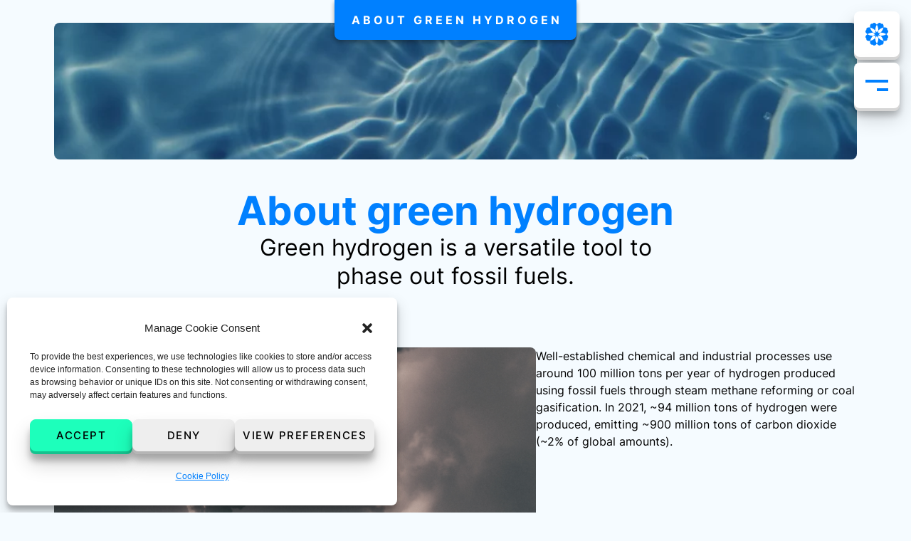

--- FILE ---
content_type: text/html; charset=UTF-8
request_url: https://www.1s1energy.com/about-green-hydrogen/
body_size: 18235
content:
<!doctype html>
<html dir="ltr" lang="en-US" prefix="og: https://ogp.me/ns#">
<head>
	
	<!-- Google Tag Manager -->
<script>(function(w,d,s,l,i){w[l]=w[l]||[];w[l].push({'gtm.start':
new Date().getTime(),event:'gtm.js'});var f=d.getElementsByTagName(s)[0],
j=d.createElement(s),dl=l!='dataLayer'?'&l='+l:'';j.async=true;j.src=
'https://www.googletagmanager.com/gtm.js?id='+i+dl;f.parentNode.insertBefore(j,f);
})(window,document,'script','dataLayer','GTM-WPNNTHRX');</script>
<!-- End Google Tag Manager -->
	
	<meta charset="UTF-8">
	<meta name="viewport" content="width=device-width, initial-scale=1">
	<link rel="profile" href="https://gmpg.org/xfn/11">
	<title>About green hydrogen - 1s1 Energy</title>

		<!-- All in One SEO Pro 4.9.3 - aioseo.com -->
	<meta name="description" content="About green hydrogen Green hydrogen is a versatile tool to phase out fossil fuels. Well-established chemical and industrial processes use around 100 million tons per year of hydrogen produced using fossil fuels through steam methane reforming or coal gasification. In 2021, ~94 million tons of hydrogen were produced, emitting ~900 million tons of carbon dioxide" />
	<meta name="robots" content="max-image-preview:large" />
	<link rel="canonical" href="https://www.1s1energy.com/about-green-hydrogen/" />
	<meta name="generator" content="All in One SEO Pro (AIOSEO) 4.9.3" />
		<meta property="og:locale" content="en_US" />
		<meta property="og:site_name" content="1s1 Energy -" />
		<meta property="og:type" content="article" />
		<meta property="og:title" content="About green hydrogen - 1s1 Energy" />
		<meta property="og:description" content="About green hydrogen Green hydrogen is a versatile tool to phase out fossil fuels. Well-established chemical and industrial processes use around 100 million tons per year of hydrogen produced using fossil fuels through steam methane reforming or coal gasification. In 2021, ~94 million tons of hydrogen were produced, emitting ~900 million tons of carbon dioxide" />
		<meta property="og:url" content="https://www.1s1energy.com/about-green-hydrogen/" />
		<meta property="og:image" content="https://www.1s1energy.com/wp-content/uploads/2023/08/1s1-logo-icon.svg" />
		<meta property="og:image:secure_url" content="https://www.1s1energy.com/wp-content/uploads/2023/08/1s1-logo-icon.svg" />
		<meta property="article:published_time" content="2023-09-05T10:15:07+00:00" />
		<meta property="article:modified_time" content="2023-10-05T14:43:04+00:00" />
		<meta name="twitter:card" content="summary_large_image" />
		<meta name="twitter:title" content="About green hydrogen - 1s1 Energy" />
		<meta name="twitter:description" content="About green hydrogen Green hydrogen is a versatile tool to phase out fossil fuels. Well-established chemical and industrial processes use around 100 million tons per year of hydrogen produced using fossil fuels through steam methane reforming or coal gasification. In 2021, ~94 million tons of hydrogen were produced, emitting ~900 million tons of carbon dioxide" />
		<meta name="twitter:image" content="https://www.1s1energy.com/wp-content/uploads/2023/08/1s1-logo-icon.svg" />
		<script type="application/ld+json" class="aioseo-schema">
			{"@context":"https:\/\/schema.org","@graph":[{"@type":"BreadcrumbList","@id":"https:\/\/www.1s1energy.com\/about-green-hydrogen\/#breadcrumblist","itemListElement":[{"@type":"ListItem","@id":"https:\/\/www.1s1energy.com#listItem","position":1,"name":"Home","item":"https:\/\/www.1s1energy.com","nextItem":{"@type":"ListItem","@id":"https:\/\/www.1s1energy.com\/about-green-hydrogen\/#listItem","name":"About green hydrogen"}},{"@type":"ListItem","@id":"https:\/\/www.1s1energy.com\/about-green-hydrogen\/#listItem","position":2,"name":"About green hydrogen","previousItem":{"@type":"ListItem","@id":"https:\/\/www.1s1energy.com#listItem","name":"Home"}}]},{"@type":"Organization","@id":"https:\/\/www.1s1energy.com\/#organization","name":"1s1 Energy","url":"https:\/\/www.1s1energy.com\/","logo":{"@type":"ImageObject","url":"https:\/\/www.1s1energy.com\/wp-content\/uploads\/2024\/10\/1s1-logo-white-background.png","@id":"https:\/\/www.1s1energy.com\/about-green-hydrogen\/#organizationLogo","width":1546,"height":1392,"caption":"1s1 Energy Logo"},"image":{"@id":"https:\/\/www.1s1energy.com\/about-green-hydrogen\/#organizationLogo"},"sameAs":["https:\/\/www.linkedin.com\/company\/1s1-energy"]},{"@type":"WebPage","@id":"https:\/\/www.1s1energy.com\/about-green-hydrogen\/#webpage","url":"https:\/\/www.1s1energy.com\/about-green-hydrogen\/","name":"About green hydrogen - 1s1 Energy","description":"About green hydrogen Green hydrogen is a versatile tool to phase out fossil fuels. Well-established chemical and industrial processes use around 100 million tons per year of hydrogen produced using fossil fuels through steam methane reforming or coal gasification. In 2021, ~94 million tons of hydrogen were produced, emitting ~900 million tons of carbon dioxide","inLanguage":"en-US","isPartOf":{"@id":"https:\/\/www.1s1energy.com\/#website"},"breadcrumb":{"@id":"https:\/\/www.1s1energy.com\/about-green-hydrogen\/#breadcrumblist"},"image":{"@type":"ImageObject","url":"https:\/\/www.1s1energy.com\/wp-content\/uploads\/2023\/09\/GreenHydrogen_HeaderImage-scaled.webp","@id":"https:\/\/www.1s1energy.com\/about-green-hydrogen\/#mainImage","width":2560,"height":1920},"primaryImageOfPage":{"@id":"https:\/\/www.1s1energy.com\/about-green-hydrogen\/#mainImage"},"datePublished":"2023-09-05T12:15:07+02:00","dateModified":"2023-10-05T16:43:04+02:00"},{"@type":"WebSite","@id":"https:\/\/www.1s1energy.com\/#website","url":"https:\/\/www.1s1energy.com\/","name":"1s1 Energy","inLanguage":"en-US","publisher":{"@id":"https:\/\/www.1s1energy.com\/#organization"}}]}
		</script>
		<!-- All in One SEO Pro -->

<link rel="alternate" type="application/rss+xml" title="1s1 Energy &raquo; Feed" href="https://www.1s1energy.com/feed/" />
<link rel="alternate" type="application/rss+xml" title="1s1 Energy &raquo; Comments Feed" href="https://www.1s1energy.com/comments/feed/" />
<link rel="alternate" title="oEmbed (JSON)" type="application/json+oembed" href="https://www.1s1energy.com/wp-json/oembed/1.0/embed?url=https%3A%2F%2Fwww.1s1energy.com%2Fabout-green-hydrogen%2F" />
<link rel="alternate" title="oEmbed (XML)" type="text/xml+oembed" href="https://www.1s1energy.com/wp-json/oembed/1.0/embed?url=https%3A%2F%2Fwww.1s1energy.com%2Fabout-green-hydrogen%2F&#038;format=xml" />
<style id='wp-img-auto-sizes-contain-inline-css'>
img:is([sizes=auto i],[sizes^="auto," i]){contain-intrinsic-size:3000px 1500px}
/*# sourceURL=wp-img-auto-sizes-contain-inline-css */
</style>
<link rel='stylesheet' id='dce-dynamic-visibility-style-css' href='https://www.1s1energy.com/wp-content/plugins/dynamic-visibility-for-elementor//assets/css/dynamic-visibility.css?ver=5.0.6' media='all' />
<style id='wp-emoji-styles-inline-css'>

	img.wp-smiley, img.emoji {
		display: inline !important;
		border: none !important;
		box-shadow: none !important;
		height: 1em !important;
		width: 1em !important;
		margin: 0 0.07em !important;
		vertical-align: -0.1em !important;
		background: none !important;
		padding: 0 !important;
	}
/*# sourceURL=wp-emoji-styles-inline-css */
</style>
<style id='classic-theme-styles-inline-css'>
/*! This file is auto-generated */
.wp-block-button__link{color:#fff;background-color:#32373c;border-radius:9999px;box-shadow:none;text-decoration:none;padding:calc(.667em + 2px) calc(1.333em + 2px);font-size:1.125em}.wp-block-file__button{background:#32373c;color:#fff;text-decoration:none}
/*# sourceURL=/wp-includes/css/classic-themes.min.css */
</style>
<link rel='stylesheet' id='contact-form-7-css' href='https://www.1s1energy.com/wp-content/plugins/contact-form-7/includes/css/styles.css?ver=5.8.1' media='all' />
<link rel='stylesheet' id='cmplz-general-css' href='https://www.1s1energy.com/wp-content/plugins/complianz-gdpr/assets/css/cookieblocker.min.css?ver=6.5.4' media='all' />
<link rel='stylesheet' id='hello-elementor-css' href='https://www.1s1energy.com/wp-content/themes/hello-elementor/style.min.css?ver=2.8.1' media='all' />
<link rel='stylesheet' id='hello-elementor-theme-style-css' href='https://www.1s1energy.com/wp-content/themes/hello-elementor/theme.min.css?ver=2.8.1' media='all' />
<link rel='stylesheet' id='elementor-frontend-css' href='https://www.1s1energy.com/wp-content/plugins/elementor/assets/css/frontend-lite.min.css?ver=3.20.3' media='all' />
<link rel='stylesheet' id='elementor-post-10-css' href='https://www.1s1energy.com/wp-content/uploads/elementor/css/post-10.css?ver=1711750763' media='all' />
<link rel='stylesheet' id='elementor-icons-css' href='https://www.1s1energy.com/wp-content/plugins/elementor/assets/lib/eicons/css/elementor-icons.min.css?ver=5.29.0' media='all' />
<link rel='stylesheet' id='swiper-css' href='https://www.1s1energy.com/wp-content/plugins/elementor/assets/lib/swiper/v8/css/swiper.min.css?ver=8.4.5' media='all' />
<link rel='stylesheet' id='elementor-pro-css' href='https://www.1s1energy.com/wp-content/plugins/elementor-pro/assets/css/frontend-lite.min.css?ver=3.16.2' media='all' />
<link rel='stylesheet' id='elementor-global-css' href='https://www.1s1energy.com/wp-content/uploads/elementor/css/global.css?ver=1711750752' media='all' />
<link rel='stylesheet' id='elementor-post-768-css' href='https://www.1s1energy.com/wp-content/uploads/elementor/css/post-768.css?ver=1711763642' media='all' />
<link rel='stylesheet' id='elementor-post-24-css' href='https://www.1s1energy.com/wp-content/uploads/elementor/css/post-24.css?ver=1711750754' media='all' />
<link rel='stylesheet' id='elementor-post-73-css' href='https://www.1s1energy.com/wp-content/uploads/elementor/css/post-73.css?ver=1764947126' media='all' />
<link rel='stylesheet' id='elementor-post-82-css' href='https://www.1s1energy.com/wp-content/uploads/elementor/css/post-82.css?ver=1711751307' media='all' />
<link rel='stylesheet' id='elementor-icons-shared-0-css' href='https://www.1s1energy.com/wp-content/plugins/elementor/assets/lib/font-awesome/css/fontawesome.min.css?ver=5.15.3' media='all' />
<link rel='stylesheet' id='elementor-icons-fa-solid-css' href='https://www.1s1energy.com/wp-content/plugins/elementor/assets/lib/font-awesome/css/solid.min.css?ver=5.15.3' media='all' />
<script src="https://www.1s1energy.com/wp-includes/js/jquery/jquery.min.js?ver=3.7.1" id="jquery-core-js"></script>
<script src="https://www.1s1energy.com/wp-includes/js/jquery/jquery-migrate.min.js?ver=3.4.1" id="jquery-migrate-js"></script>
<link rel="https://api.w.org/" href="https://www.1s1energy.com/wp-json/" /><link rel="alternate" title="JSON" type="application/json" href="https://www.1s1energy.com/wp-json/wp/v2/pages/768" /><link rel="EditURI" type="application/rsd+xml" title="RSD" href="https://www.1s1energy.com/xmlrpc.php?rsd" />
<meta name="generator" content="WordPress 6.9" />
<link rel='shortlink' href='https://www.1s1energy.com/?p=768' />

<link rel='stylesheet' id='1304-css' href='//www.1s1energy.com/wp-content/uploads/custom-css-js/1304.css?v=1473' media='all' />

<link rel='stylesheet' id='790-css' href='//www.1s1energy.com/wp-content/uploads/custom-css-js/790.css?v=7795' media='all' />

<link rel='stylesheet' id='771-css' href='//www.1s1energy.com/wp-content/uploads/custom-css-js/771.css?v=6899' media='all' />

<link rel='stylesheet' id='38-css' href='//www.1s1energy.com/wp-content/uploads/custom-css-js/38.css?v=3030' media='all' />

<script src='//www.1s1energy.com/wp-content/uploads/custom-css-js/1263.js?v=5617'></script>
<style>.cmplz-hidden{display:none!important;}</style><meta name="generator" content="Elementor 3.20.3; features: e_optimized_assets_loading, e_optimized_css_loading, additional_custom_breakpoints, block_editor_assets_optimize, e_image_loading_optimization; settings: css_print_method-external, google_font-enabled, font_display-swap">
<link rel="icon" href="https://www.1s1energy.com/wp-content/uploads/2023/08/1s1-logo-icon.svg" sizes="32x32" />
<link rel="icon" href="https://www.1s1energy.com/wp-content/uploads/2023/08/1s1-logo-icon.svg" sizes="192x192" />
<link rel="apple-touch-icon" href="https://www.1s1energy.com/wp-content/uploads/2023/08/1s1-logo-icon.svg" />
<meta name="msapplication-TileImage" content="https://www.1s1energy.com/wp-content/uploads/2023/08/1s1-logo-icon.svg" />
<style id='global-styles-inline-css'>
:root{--wp--preset--aspect-ratio--square: 1;--wp--preset--aspect-ratio--4-3: 4/3;--wp--preset--aspect-ratio--3-4: 3/4;--wp--preset--aspect-ratio--3-2: 3/2;--wp--preset--aspect-ratio--2-3: 2/3;--wp--preset--aspect-ratio--16-9: 16/9;--wp--preset--aspect-ratio--9-16: 9/16;--wp--preset--color--black: #000000;--wp--preset--color--cyan-bluish-gray: #abb8c3;--wp--preset--color--white: #ffffff;--wp--preset--color--pale-pink: #f78da7;--wp--preset--color--vivid-red: #cf2e2e;--wp--preset--color--luminous-vivid-orange: #ff6900;--wp--preset--color--luminous-vivid-amber: #fcb900;--wp--preset--color--light-green-cyan: #7bdcb5;--wp--preset--color--vivid-green-cyan: #00d084;--wp--preset--color--pale-cyan-blue: #8ed1fc;--wp--preset--color--vivid-cyan-blue: #0693e3;--wp--preset--color--vivid-purple: #9b51e0;--wp--preset--gradient--vivid-cyan-blue-to-vivid-purple: linear-gradient(135deg,rgb(6,147,227) 0%,rgb(155,81,224) 100%);--wp--preset--gradient--light-green-cyan-to-vivid-green-cyan: linear-gradient(135deg,rgb(122,220,180) 0%,rgb(0,208,130) 100%);--wp--preset--gradient--luminous-vivid-amber-to-luminous-vivid-orange: linear-gradient(135deg,rgb(252,185,0) 0%,rgb(255,105,0) 100%);--wp--preset--gradient--luminous-vivid-orange-to-vivid-red: linear-gradient(135deg,rgb(255,105,0) 0%,rgb(207,46,46) 100%);--wp--preset--gradient--very-light-gray-to-cyan-bluish-gray: linear-gradient(135deg,rgb(238,238,238) 0%,rgb(169,184,195) 100%);--wp--preset--gradient--cool-to-warm-spectrum: linear-gradient(135deg,rgb(74,234,220) 0%,rgb(151,120,209) 20%,rgb(207,42,186) 40%,rgb(238,44,130) 60%,rgb(251,105,98) 80%,rgb(254,248,76) 100%);--wp--preset--gradient--blush-light-purple: linear-gradient(135deg,rgb(255,206,236) 0%,rgb(152,150,240) 100%);--wp--preset--gradient--blush-bordeaux: linear-gradient(135deg,rgb(254,205,165) 0%,rgb(254,45,45) 50%,rgb(107,0,62) 100%);--wp--preset--gradient--luminous-dusk: linear-gradient(135deg,rgb(255,203,112) 0%,rgb(199,81,192) 50%,rgb(65,88,208) 100%);--wp--preset--gradient--pale-ocean: linear-gradient(135deg,rgb(255,245,203) 0%,rgb(182,227,212) 50%,rgb(51,167,181) 100%);--wp--preset--gradient--electric-grass: linear-gradient(135deg,rgb(202,248,128) 0%,rgb(113,206,126) 100%);--wp--preset--gradient--midnight: linear-gradient(135deg,rgb(2,3,129) 0%,rgb(40,116,252) 100%);--wp--preset--font-size--small: 13px;--wp--preset--font-size--medium: 20px;--wp--preset--font-size--large: 36px;--wp--preset--font-size--x-large: 42px;--wp--preset--spacing--20: 0.44rem;--wp--preset--spacing--30: 0.67rem;--wp--preset--spacing--40: 1rem;--wp--preset--spacing--50: 1.5rem;--wp--preset--spacing--60: 2.25rem;--wp--preset--spacing--70: 3.38rem;--wp--preset--spacing--80: 5.06rem;--wp--preset--shadow--natural: 6px 6px 9px rgba(0, 0, 0, 0.2);--wp--preset--shadow--deep: 12px 12px 50px rgba(0, 0, 0, 0.4);--wp--preset--shadow--sharp: 6px 6px 0px rgba(0, 0, 0, 0.2);--wp--preset--shadow--outlined: 6px 6px 0px -3px rgb(255, 255, 255), 6px 6px rgb(0, 0, 0);--wp--preset--shadow--crisp: 6px 6px 0px rgb(0, 0, 0);}:where(.is-layout-flex){gap: 0.5em;}:where(.is-layout-grid){gap: 0.5em;}body .is-layout-flex{display: flex;}.is-layout-flex{flex-wrap: wrap;align-items: center;}.is-layout-flex > :is(*, div){margin: 0;}body .is-layout-grid{display: grid;}.is-layout-grid > :is(*, div){margin: 0;}:where(.wp-block-columns.is-layout-flex){gap: 2em;}:where(.wp-block-columns.is-layout-grid){gap: 2em;}:where(.wp-block-post-template.is-layout-flex){gap: 1.25em;}:where(.wp-block-post-template.is-layout-grid){gap: 1.25em;}.has-black-color{color: var(--wp--preset--color--black) !important;}.has-cyan-bluish-gray-color{color: var(--wp--preset--color--cyan-bluish-gray) !important;}.has-white-color{color: var(--wp--preset--color--white) !important;}.has-pale-pink-color{color: var(--wp--preset--color--pale-pink) !important;}.has-vivid-red-color{color: var(--wp--preset--color--vivid-red) !important;}.has-luminous-vivid-orange-color{color: var(--wp--preset--color--luminous-vivid-orange) !important;}.has-luminous-vivid-amber-color{color: var(--wp--preset--color--luminous-vivid-amber) !important;}.has-light-green-cyan-color{color: var(--wp--preset--color--light-green-cyan) !important;}.has-vivid-green-cyan-color{color: var(--wp--preset--color--vivid-green-cyan) !important;}.has-pale-cyan-blue-color{color: var(--wp--preset--color--pale-cyan-blue) !important;}.has-vivid-cyan-blue-color{color: var(--wp--preset--color--vivid-cyan-blue) !important;}.has-vivid-purple-color{color: var(--wp--preset--color--vivid-purple) !important;}.has-black-background-color{background-color: var(--wp--preset--color--black) !important;}.has-cyan-bluish-gray-background-color{background-color: var(--wp--preset--color--cyan-bluish-gray) !important;}.has-white-background-color{background-color: var(--wp--preset--color--white) !important;}.has-pale-pink-background-color{background-color: var(--wp--preset--color--pale-pink) !important;}.has-vivid-red-background-color{background-color: var(--wp--preset--color--vivid-red) !important;}.has-luminous-vivid-orange-background-color{background-color: var(--wp--preset--color--luminous-vivid-orange) !important;}.has-luminous-vivid-amber-background-color{background-color: var(--wp--preset--color--luminous-vivid-amber) !important;}.has-light-green-cyan-background-color{background-color: var(--wp--preset--color--light-green-cyan) !important;}.has-vivid-green-cyan-background-color{background-color: var(--wp--preset--color--vivid-green-cyan) !important;}.has-pale-cyan-blue-background-color{background-color: var(--wp--preset--color--pale-cyan-blue) !important;}.has-vivid-cyan-blue-background-color{background-color: var(--wp--preset--color--vivid-cyan-blue) !important;}.has-vivid-purple-background-color{background-color: var(--wp--preset--color--vivid-purple) !important;}.has-black-border-color{border-color: var(--wp--preset--color--black) !important;}.has-cyan-bluish-gray-border-color{border-color: var(--wp--preset--color--cyan-bluish-gray) !important;}.has-white-border-color{border-color: var(--wp--preset--color--white) !important;}.has-pale-pink-border-color{border-color: var(--wp--preset--color--pale-pink) !important;}.has-vivid-red-border-color{border-color: var(--wp--preset--color--vivid-red) !important;}.has-luminous-vivid-orange-border-color{border-color: var(--wp--preset--color--luminous-vivid-orange) !important;}.has-luminous-vivid-amber-border-color{border-color: var(--wp--preset--color--luminous-vivid-amber) !important;}.has-light-green-cyan-border-color{border-color: var(--wp--preset--color--light-green-cyan) !important;}.has-vivid-green-cyan-border-color{border-color: var(--wp--preset--color--vivid-green-cyan) !important;}.has-pale-cyan-blue-border-color{border-color: var(--wp--preset--color--pale-cyan-blue) !important;}.has-vivid-cyan-blue-border-color{border-color: var(--wp--preset--color--vivid-cyan-blue) !important;}.has-vivid-purple-border-color{border-color: var(--wp--preset--color--vivid-purple) !important;}.has-vivid-cyan-blue-to-vivid-purple-gradient-background{background: var(--wp--preset--gradient--vivid-cyan-blue-to-vivid-purple) !important;}.has-light-green-cyan-to-vivid-green-cyan-gradient-background{background: var(--wp--preset--gradient--light-green-cyan-to-vivid-green-cyan) !important;}.has-luminous-vivid-amber-to-luminous-vivid-orange-gradient-background{background: var(--wp--preset--gradient--luminous-vivid-amber-to-luminous-vivid-orange) !important;}.has-luminous-vivid-orange-to-vivid-red-gradient-background{background: var(--wp--preset--gradient--luminous-vivid-orange-to-vivid-red) !important;}.has-very-light-gray-to-cyan-bluish-gray-gradient-background{background: var(--wp--preset--gradient--very-light-gray-to-cyan-bluish-gray) !important;}.has-cool-to-warm-spectrum-gradient-background{background: var(--wp--preset--gradient--cool-to-warm-spectrum) !important;}.has-blush-light-purple-gradient-background{background: var(--wp--preset--gradient--blush-light-purple) !important;}.has-blush-bordeaux-gradient-background{background: var(--wp--preset--gradient--blush-bordeaux) !important;}.has-luminous-dusk-gradient-background{background: var(--wp--preset--gradient--luminous-dusk) !important;}.has-pale-ocean-gradient-background{background: var(--wp--preset--gradient--pale-ocean) !important;}.has-electric-grass-gradient-background{background: var(--wp--preset--gradient--electric-grass) !important;}.has-midnight-gradient-background{background: var(--wp--preset--gradient--midnight) !important;}.has-small-font-size{font-size: var(--wp--preset--font-size--small) !important;}.has-medium-font-size{font-size: var(--wp--preset--font-size--medium) !important;}.has-large-font-size{font-size: var(--wp--preset--font-size--large) !important;}.has-x-large-font-size{font-size: var(--wp--preset--font-size--x-large) !important;}
/*# sourceURL=global-styles-inline-css */
</style>
</head>
<body data-cmplz=1 class="wp-singular page-template-default page page-id-768 wp-custom-logo wp-theme-hello-elementor elementor-default elementor-kit-10 elementor-page elementor-page-768 elementor-page-82">

	<!-- Google Tag Manager (noscript) -->
<noscript><iframe src="https://www.googletagmanager.com/ns.html?id=GTM-WPNNTHRX"
height="0" width="0" style="display:none;visibility:hidden"></iframe></noscript>
<!-- End Google Tag Manager (noscript) -->
	

<a class="skip-link screen-reader-text" href="#content">Skip to content</a>

		<header data-elementor-type="header" data-elementor-id="24" class="elementor elementor-24 elementor-location-header" data-elementor-post-type="elementor_library">
					<div class="elementor-section-wrap">
						<div class="elementor-element elementor-element-b0831e5 e-con-full e-flex e-con e-parent" data-id="b0831e5" data-element_type="container" data-core-v316-plus="true">
		<a class="elementor-element elementor-element-4057d1c e-con-full menu-logo e-flex e-con e-child" data-id="4057d1c" data-element_type="container" data-settings="{&quot;background_background&quot;:&quot;classic&quot;}" href="https://www.1s1energy.com">
				<div class="elementor-element elementor-element-d6f183e menu-logo_icon elementor-widget elementor-widget-theme-site-logo elementor-widget-image" data-id="d6f183e" data-element_type="widget" data-widget_type="theme-site-logo.default">
				<div class="elementor-widget-container">
			<style>/*! elementor - v3.20.0 - 26-03-2024 */
.elementor-widget-image{text-align:center}.elementor-widget-image a{display:inline-block}.elementor-widget-image a img[src$=".svg"]{width:48px}.elementor-widget-image img{vertical-align:middle;display:inline-block}</style>					<div class="elementor-image">
								<img width="32" height="32" src="https://www.1s1energy.com/wp-content/uploads/2023/08/1s1-logo-icon.svg" class="attachment-full size-full wp-image-18" alt="" />											</div>
						</div>
				</div>
				<div class="elementor-element elementor-element-93394a6 menu-logo_text elementor-widget elementor-widget-image" data-id="93394a6" data-element_type="widget" data-widget_type="image.default">
				<div class="elementor-widget-container">
													<img loading="lazy" width="125" height="32" src="https://www.1s1energy.com/wp-content/uploads/2023/08/1s1-logo-text.svg" class="attachment-large size-large wp-image-19" alt="" />													</div>
				</div>
				</a>
				<div class="elementor-element elementor-element-b2563ac menu-navcontainer elementor-nav-menu__text-align-aside elementor-nav-menu--toggle elementor-nav-menu--burger elementor-widget elementor-widget-nav-menu" data-id="b2563ac" data-element_type="widget" data-settings="{&quot;layout&quot;:&quot;dropdown&quot;,&quot;submenu_icon&quot;:{&quot;value&quot;:&quot;&lt;i class=\&quot;fas fa-caret-down\&quot;&gt;&lt;\/i&gt;&quot;,&quot;library&quot;:&quot;fa-solid&quot;},&quot;toggle&quot;:&quot;burger&quot;}" data-widget_type="nav-menu.default">
				<div class="elementor-widget-container">
			<link rel="stylesheet" href="https://www.1s1energy.com/wp-content/plugins/elementor-pro/assets/css/widget-nav-menu.min.css">		<div class="elementor-menu-toggle" role="button" tabindex="0" aria-label="Menu Toggle" aria-expanded="false">
			<i aria-hidden="true" role="presentation" class="elementor-menu-toggle__icon--open eicon-menu-bar"></i><i aria-hidden="true" role="presentation" class="elementor-menu-toggle__icon--close eicon-close"></i>			<span class="elementor-screen-only">Menu</span>
		</div>
					<nav class="elementor-nav-menu--dropdown elementor-nav-menu__container" aria-hidden="true">
				<ul id="menu-2-b2563ac" class="elementor-nav-menu"><li class="menu-item menu-item-type-post_type menu-item-object-page menu-item-337"><a href="https://www.1s1energy.com/about-us/" class="elementor-item" tabindex="-1">About us</a></li>
<li class="menu-item menu-item-type-post_type menu-item-object-page menu-item-158"><a href="https://www.1s1energy.com/our-work/" class="elementor-item" tabindex="-1">Our work</a></li>
<li class="menu-item menu-item-type-post_type menu-item-object-page current-menu-item page_item page-item-768 current_page_item menu-item-811"><a href="https://www.1s1energy.com/about-green-hydrogen/" aria-current="page" class="elementor-item elementor-item-active" tabindex="-1">Green hydrogen</a></li>
<li class="menu-item menu-item-type-custom menu-item-object-custom menu-item-44"><a href="/media-articles" class="elementor-item" tabindex="-1">Media</a></li>
<li class="menu-item menu-item-type-custom menu-item-object-custom menu-item-45"><a href="/careers" class="elementor-item" tabindex="-1">Careers</a></li>
<li class="menu-item menu-item-type-post_type menu-item-object-page menu-item-725"><a href="https://www.1s1energy.com/contact-us/" class="elementor-item" tabindex="-1">Contact us</a></li>
</ul>			</nav>
				</div>
				</div>
				</div>
							</div>
				</header>
				<div data-elementor-type="single-page" data-elementor-id="82" class="elementor elementor-82 elementor-location-single post-768 page type-page status-publish has-post-thumbnail hentry" data-elementor-post-type="elementor_library">
					<div class="elementor-section-wrap">
						<div class="elementor-element elementor-element-f123a8e e-flex e-con-boxed e-con e-parent" data-id="f123a8e" data-element_type="container" data-core-v316-plus="true">
					<div class="e-con-inner">
				<div class="elementor-element elementor-element-3f41a45 elementor-widget__width-auto elementor-widget elementor-widget-theme-post-title elementor-page-title elementor-widget-heading" data-id="3f41a45" data-element_type="widget" data-widget_type="theme-post-title.default">
				<div class="elementor-widget-container">
			<style>/*! elementor - v3.20.0 - 26-03-2024 */
.elementor-heading-title{padding:0;margin:0;line-height:1}.elementor-widget-heading .elementor-heading-title[class*=elementor-size-]>a{color:inherit;font-size:inherit;line-height:inherit}.elementor-widget-heading .elementor-heading-title.elementor-size-small{font-size:15px}.elementor-widget-heading .elementor-heading-title.elementor-size-medium{font-size:19px}.elementor-widget-heading .elementor-heading-title.elementor-size-large{font-size:29px}.elementor-widget-heading .elementor-heading-title.elementor-size-xl{font-size:39px}.elementor-widget-heading .elementor-heading-title.elementor-size-xxl{font-size:59px}</style><div class="elementor-heading-title elementor-size-default">About green hydrogen</div>		</div>
				</div>
				<div class="elementor-element elementor-element-d06b896 elementor-widget__width-inherit elementor-widget elementor-widget-theme-post-featured-image elementor-widget-image" data-id="d06b896" data-element_type="widget" data-widget_type="theme-post-featured-image.default">
				<div class="elementor-widget-container">
													<img loading="lazy" width="800" height="600" src="https://www.1s1energy.com/wp-content/uploads/2023/09/GreenHydrogen_HeaderImage-1024x768.webp" class="attachment-large size-large wp-image-869" alt="" srcset="https://www.1s1energy.com/wp-content/uploads/2023/09/GreenHydrogen_HeaderImage-1024x768.webp 1024w, https://www.1s1energy.com/wp-content/uploads/2023/09/GreenHydrogen_HeaderImage-300x225.webp 300w, https://www.1s1energy.com/wp-content/uploads/2023/09/GreenHydrogen_HeaderImage-768x576.webp 768w, https://www.1s1energy.com/wp-content/uploads/2023/09/GreenHydrogen_HeaderImage-1536x1152.webp 1536w, https://www.1s1energy.com/wp-content/uploads/2023/09/GreenHydrogen_HeaderImage-2048x1536.webp 2048w" sizes="(max-width: 800px) 100vw, 800px" />													</div>
				</div>
					</div>
				</div>
		<div class="elementor-element elementor-element-f2acf11 e-con-full e-flex e-con e-parent" data-id="f2acf11" data-element_type="container" data-core-v316-plus="true">
				<div class="elementor-element elementor-element-cb61bf1 elementor-widget elementor-widget-theme-post-content" data-id="cb61bf1" data-element_type="widget" data-widget_type="theme-post-content.default">
				<div class="elementor-widget-container">
					<div data-elementor-type="wp-page" data-elementor-id="768" class="elementor elementor-768" data-elementor-post-type="page">
				<div class="elementor-element elementor-element-c4a9126 e-flex e-con-boxed e-con e-parent" data-id="c4a9126" data-element_type="container" data-core-v316-plus="true">
					<div class="e-con-inner">
				<div class="elementor-element elementor-element-5bf1ddc elementor-widget elementor-widget-heading" data-id="5bf1ddc" data-element_type="widget" data-widget_type="heading.default">
				<div class="elementor-widget-container">
			<h1 class="elementor-heading-title elementor-size-default">About green hydrogen</h1>		</div>
				</div>
				<div class="elementor-element elementor-element-42355db elementor-widget__width-initial elementor-widget elementor-widget-heading" data-id="42355db" data-element_type="widget" data-widget_type="heading.default">
				<div class="elementor-widget-container">
			<div class="elementor-heading-title elementor-size-default">Green hydrogen is a versatile tool to phase out fossil fuels.</div>		</div>
				</div>
					</div>
				</div>
		<div class="elementor-element elementor-element-a6fed97 e-flex e-con-boxed e-con e-parent" data-id="a6fed97" data-element_type="container" data-core-v316-plus="true">
					<div class="e-con-inner">
		<div class="elementor-element elementor-element-0743803 e-con-full e-flex e-con e-child" data-id="0743803" data-element_type="container">
				<div class="elementor-element elementor-element-ea260c9 elementor-widget__width-initial elementor-widget-mobile__width-inherit elementor-widget elementor-widget-image" data-id="ea260c9" data-element_type="widget" data-widget_type="image.default">
				<div class="elementor-widget-container">
													<img fetchpriority="high" fetchpriority="high" decoding="async" width="648" height="400" src="https://www.1s1energy.com/wp-content/uploads/2023/09/Image-1.png" class="attachment-large size-large wp-image-777" alt="" srcset="https://www.1s1energy.com/wp-content/uploads/2023/09/Image-1.png 648w, https://www.1s1energy.com/wp-content/uploads/2023/09/Image-1-300x185.png 300w" sizes="(max-width: 648px) 100vw, 648px" />													</div>
				</div>
				<div class="elementor-element elementor-element-b88efea elementor-widget__width-initial elementor-widget-mobile__width-inherit elementor-widget elementor-widget-text-editor" data-id="b88efea" data-element_type="widget" data-widget_type="text-editor.default">
				<div class="elementor-widget-container">
			<style>/*! elementor - v3.20.0 - 26-03-2024 */
.elementor-widget-text-editor.elementor-drop-cap-view-stacked .elementor-drop-cap{background-color:#69727d;color:#fff}.elementor-widget-text-editor.elementor-drop-cap-view-framed .elementor-drop-cap{color:#69727d;border:3px solid;background-color:transparent}.elementor-widget-text-editor:not(.elementor-drop-cap-view-default) .elementor-drop-cap{margin-top:8px}.elementor-widget-text-editor:not(.elementor-drop-cap-view-default) .elementor-drop-cap-letter{width:1em;height:1em}.elementor-widget-text-editor .elementor-drop-cap{float:left;text-align:center;line-height:1;font-size:50px}.elementor-widget-text-editor .elementor-drop-cap-letter{display:inline-block}</style>				<p>Well-established chemical and industrial processes use around 100 million tons per year of hydrogen produced using fossil fuels through steam methane reforming or coal gasification. In 2021, ~94 million tons of hydrogen were produced, emitting ~900 million tons of carbon dioxide (~2% of global amounts).</p>						</div>
				</div>
				</div>
		<div class="elementor-element elementor-element-083ed4b e-con-full e-flex e-con e-child" data-id="083ed4b" data-element_type="container">
				<div class="elementor-element elementor-element-ffe5b29 elementor-widget__width-initial elementor-widget elementor-widget-image" data-id="ffe5b29" data-element_type="widget" data-widget_type="image.default">
				<div class="elementor-widget-container">
													<img decoding="async" width="648" height="400" src="https://www.1s1energy.com/wp-content/uploads/2023/09/forest.png" class="attachment-large size-large wp-image-791" alt="" srcset="https://www.1s1energy.com/wp-content/uploads/2023/09/forest.png 648w, https://www.1s1energy.com/wp-content/uploads/2023/09/forest-300x185.png 300w" sizes="(max-width: 648px) 100vw, 648px" />													</div>
				</div>
				<div class="elementor-element elementor-element-883adaf elementor-widget__width-initial elementor-widget elementor-widget-text-editor" data-id="883adaf" data-element_type="widget" data-widget_type="text-editor.default">
				<div class="elementor-widget-container">
							<p>Green hydrogen – hydrogen produced by splitting water using renewable energy without producing carbon dioxide emissions – has the potential to decarbonize current hydrogen production and new uses of hydrogen in, for example, steel production. Production of green hydrogen has the following advantages:</p>						</div>
				</div>
				</div>
					</div>
				</div>
		<div class="elementor-element elementor-element-a2ec17a e-flex e-con-boxed e-con e-parent" data-id="a2ec17a" data-element_type="container" data-core-v316-plus="true">
					<div class="e-con-inner">
		<div class="elementor-element elementor-element-2720fd3 e-con-full e-flex e-con e-child" data-id="2720fd3" data-element_type="container" data-settings="{&quot;background_background&quot;:&quot;classic&quot;}">
				<div class="elementor-element elementor-element-14685d2 elementor-widget elementor-widget-image" data-id="14685d2" data-element_type="widget" data-widget_type="image.default">
				<div class="elementor-widget-container">
													<img decoding="async" src="https://www.1s1energy.com/wp-content/uploads/2023/08/trending-down.png" title="trending-down" alt="trending-down" loading="lazy" />													</div>
				</div>
				<div class="elementor-element elementor-element-744c888 elementor-widget elementor-widget-text-editor" data-id="744c888" data-element_type="widget" data-widget_type="text-editor.default">
				<div class="elementor-widget-container">
							<p>Reduction of carbon dioxide emissions in hard-to-abate sectors.</p>						</div>
				</div>
				</div>
		<div class="elementor-element elementor-element-4e60985 e-con-full e-flex e-con e-child" data-id="4e60985" data-element_type="container" data-settings="{&quot;background_background&quot;:&quot;classic&quot;}">
				<div class="elementor-element elementor-element-d22667d elementor-widget elementor-widget-image" data-id="d22667d" data-element_type="widget" data-widget_type="image.default">
				<div class="elementor-widget-container">
													<img decoding="async" src="https://www.1s1energy.com/wp-content/uploads/2023/08/biohazard.png" title="biohazard" alt="biohazard" loading="lazy" />													</div>
				</div>
				<div class="elementor-element elementor-element-b99f0c4 elementor-widget elementor-widget-text-editor" data-id="b99f0c4" data-element_type="widget" data-widget_type="text-editor.default">
				<div class="elementor-widget-container">
							<p>Elimination of the side products of methane use: venting and flaring, water contamination, and long-distance transport.</p>						</div>
				</div>
				</div>
		<div class="elementor-element elementor-element-5da4b26 e-con-full e-flex e-con e-child" data-id="5da4b26" data-element_type="container" data-settings="{&quot;background_background&quot;:&quot;classic&quot;}">
				<div class="elementor-element elementor-element-9e5dc0f elementor-widget elementor-widget-image" data-id="9e5dc0f" data-element_type="widget" data-widget_type="image.default">
				<div class="elementor-widget-container">
													<img decoding="async" src="https://www.1s1energy.com/wp-content/uploads/2023/08/map-pin.png" title="map-pin" alt="map-pin" loading="lazy" />													</div>
				</div>
				<div class="elementor-element elementor-element-7e2cdb7 elementor-widget elementor-widget-text-editor" data-id="7e2cdb7" data-element_type="widget" data-widget_type="text-editor.default">
				<div class="elementor-widget-container">
							<p>Ability to produce hydrogen in any location with treatable water and renewable energy.</p>						</div>
				</div>
				</div>
					</div>
				</div>
		<div class="elementor-element elementor-element-b908777 e-flex e-con-boxed e-con e-parent" data-id="b908777" data-element_type="container" data-core-v316-plus="true">
					<div class="e-con-inner">
				<div class="elementor-element elementor-element-54c9caf elementor-widget__width-initial elementor-widget elementor-widget-text-editor" data-id="54c9caf" data-element_type="widget" data-widget_type="text-editor.default">
				<div class="elementor-widget-container">
							<p>By reducing the amount of renewable energy employed to split water and increasing electrolyzers&#8217; robustness and durability, <strong>1s1 Energy seeks to reduce barriers to adopting green hydrogen.</strong></p>						</div>
				</div>
					</div>
				</div>
		<div class="elementor-element elementor-element-683dbc2 e-flex e-con-boxed e-con e-parent" data-id="683dbc2" data-element_type="container" data-core-v316-plus="true">
					<div class="e-con-inner">
		<div class="elementor-element elementor-element-0431bc8 e-flex e-con-boxed e-con e-child" data-id="0431bc8" data-element_type="container" data-settings="{&quot;background_background&quot;:&quot;classic&quot;}">
					<div class="e-con-inner">
				<div class="elementor-element elementor-element-2418c09 elementor-widget elementor-widget-heading" data-id="2418c09" data-element_type="widget" data-widget_type="heading.default">
				<div class="elementor-widget-container">
			<h2 class="elementor-heading-title elementor-size-default">Step into the future of green hydrogen</h2>		</div>
				</div>
				<div class="elementor-element elementor-element-17e63c6 elementor-widget elementor-widget-button" data-id="17e63c6" data-element_type="widget" data-widget_type="button.default">
				<div class="elementor-widget-container">
					<div class="elementor-button-wrapper">
			<a class="elementor-button elementor-button-link elementor-size-sm" href="https://www.1s1energy.com/our-work/">
						<span class="elementor-button-content-wrapper">
						<span class="elementor-button-icon elementor-align-icon-right">
				<svg xmlns="http://www.w3.org/2000/svg" width="24" height="24" viewBox="0 0 24 24" fill="none"><path fill-rule="evenodd" clip-rule="evenodd" d="M16.3431 4.92894L22.7071 11.2929C23.0976 11.6834 23.0976 12.3166 22.7071 12.7071L16.3431 19.0711C15.9526 19.4616 15.3195 19.4616 14.9289 19.0711C14.5384 18.6806 14.5384 18.0474 14.9289 17.6569L19.5858 13H1V11H19.5858L14.9289 6.34315C14.5384 5.95263 14.5384 5.31947 14.9289 4.92894C15.3195 4.53842 15.9526 4.53842 16.3431 4.92894Z" fill="black"></path></svg>			</span>
						<span class="elementor-button-text">our work</span>
		</span>
					</a>
		</div>
				</div>
				</div>
					</div>
				</div>
					</div>
				</div>
				</div>
				</div>
				</div>
				</div>
							</div>
				</div>
				<footer data-elementor-type="footer" data-elementor-id="73" class="elementor elementor-73 elementor-location-footer" data-elementor-post-type="elementor_library">
					<div class="elementor-section-wrap">
						<div class="elementor-element elementor-element-be69023 e-con-full e-flex e-con e-parent" data-id="be69023" data-element_type="container" data-core-v316-plus="true">
		<div class="elementor-element elementor-element-ea5b2a0 e-con-full e-flex e-con e-child" data-id="ea5b2a0" data-element_type="container">
		<div class="elementor-element elementor-element-7ee42f8 e-con-full e-flex e-con e-child" data-id="7ee42f8" data-element_type="container">
		<div class="elementor-element elementor-element-6efafdf e-con-full e-flex e-con e-child" data-id="6efafdf" data-element_type="container">
				<div class="elementor-element elementor-element-b775b34 elementor-widget elementor-widget-theme-site-logo elementor-widget-image" data-id="b775b34" data-element_type="widget" data-widget_type="theme-site-logo.default">
				<div class="elementor-widget-container">
								<div class="elementor-image">
								<a href="https://www.1s1energy.com">
			<img width="32" height="32" src="https://www.1s1energy.com/wp-content/uploads/2023/08/1s1-logo-icon.svg" class="attachment-full size-full wp-image-18" alt="" />				</a>
										</div>
						</div>
				</div>
				</div>
		<div class="elementor-element elementor-element-4d8d9b2 e-con-full e-flex e-con e-child" data-id="4d8d9b2" data-element_type="container">
				<div class="elementor-element elementor-element-d3e9b45 elementor-widget elementor-widget-heading" data-id="d3e9b45" data-element_type="widget" data-widget_type="heading.default">
				<div class="elementor-widget-container">
			<div class="elementor-heading-title elementor-size-default">Hydrogen. Not Carbon</div>		</div>
				</div>
				<div class="elementor-element elementor-element-697ad1e elementor-widget elementor-widget-heading" data-id="697ad1e" data-element_type="widget" data-widget_type="heading.default">
				<div class="elementor-widget-container">
			<div class="elementor-heading-title elementor-size-default">©<span id="year"></span> 1s1 Energy. All rights reserved.

<script>
document.getElementById("year").innerHTML = new Date().getFullYear();
</script></div>		</div>
				</div>
				</div>
				</div>
		<div class="elementor-element elementor-element-48cafde e-con-full e-flex e-con e-child" data-id="48cafde" data-element_type="container">
				<div class="elementor-element elementor-element-44e2a04 elementor-widget elementor-widget-image" data-id="44e2a04" data-element_type="widget" data-widget_type="image.default">
				<div class="elementor-widget-container">
													<img loading="lazy" width="768" height="111" src="https://www.1s1energy.com/wp-content/uploads/2025/12/BARRA_LOGOS-01-768x111.png" class="attachment-medium_large size-medium_large wp-image-18767" alt="" srcset="https://www.1s1energy.com/wp-content/uploads/2025/12/BARRA_LOGOS-01-768x111.png 768w, https://www.1s1energy.com/wp-content/uploads/2025/12/BARRA_LOGOS-01-300x43.png 300w, https://www.1s1energy.com/wp-content/uploads/2025/12/BARRA_LOGOS-01-1024x148.png 1024w, https://www.1s1energy.com/wp-content/uploads/2025/12/BARRA_LOGOS-01-1536x222.png 1536w, https://www.1s1energy.com/wp-content/uploads/2025/12/BARRA_LOGOS-01-2048x296.png 2048w" sizes="(max-width: 768px) 100vw, 768px" />													</div>
				</div>
				</div>
		<div class="elementor-element elementor-element-4ca689e e-con-full e-flex e-con e-child" data-id="4ca689e" data-element_type="container">
				<div class="elementor-element elementor-element-675f648 elementor-nav-menu__align-left elementor-nav-menu--dropdown-none elementor-widget__width-auto elementor-widget-mobile__width-auto elementor-widget elementor-widget-nav-menu" data-id="675f648" data-element_type="widget" data-settings="{&quot;layout&quot;:&quot;horizontal&quot;,&quot;submenu_icon&quot;:{&quot;value&quot;:&quot;&lt;i class=\&quot;fas fa-caret-down\&quot;&gt;&lt;\/i&gt;&quot;,&quot;library&quot;:&quot;fa-solid&quot;}}" data-widget_type="nav-menu.default">
				<div class="elementor-widget-container">
						<nav class="elementor-nav-menu--main elementor-nav-menu__container elementor-nav-menu--layout-horizontal e--pointer-underline e--animation-fade">
				<ul id="menu-1-675f648" class="elementor-nav-menu"><li class="menu-item menu-item-type-post_type menu-item-object-page menu-item-1166"><a href="https://www.1s1energy.com/contact-us/" class="elementor-item">Contact</a></li>
<li class="menu-item menu-item-type-post_type menu-item-object-page menu-item-1270"><a href="https://www.1s1energy.com/terms-and-conditions/" class="elementor-item">Terms and Conditions</a></li>
<li class="menu-item menu-item-type-post_type menu-item-object-page menu-item-1287"><a href="https://www.1s1energy.com/cookie-policy-eu/" class="elementor-item">Cookie Policy</a></li>
<li class="menu-item menu-item-type-post_type menu-item-object-page menu-item-privacy-policy menu-item-1899"><a rel="privacy-policy" href="https://www.1s1energy.com/privacy-policy/" class="elementor-item">Privacy Policy</a></li>
<li class="menu-item menu-item-type-post_type menu-item-object-page menu-item-18353"><a href="https://www.1s1energy.com/compliance/" class="elementor-item">Compliance</a></li>
</ul>			</nav>
						<nav class="elementor-nav-menu--dropdown elementor-nav-menu__container" aria-hidden="true">
				<ul id="menu-2-675f648" class="elementor-nav-menu"><li class="menu-item menu-item-type-post_type menu-item-object-page menu-item-1166"><a href="https://www.1s1energy.com/contact-us/" class="elementor-item" tabindex="-1">Contact</a></li>
<li class="menu-item menu-item-type-post_type menu-item-object-page menu-item-1270"><a href="https://www.1s1energy.com/terms-and-conditions/" class="elementor-item" tabindex="-1">Terms and Conditions</a></li>
<li class="menu-item menu-item-type-post_type menu-item-object-page menu-item-1287"><a href="https://www.1s1energy.com/cookie-policy-eu/" class="elementor-item" tabindex="-1">Cookie Policy</a></li>
<li class="menu-item menu-item-type-post_type menu-item-object-page menu-item-privacy-policy menu-item-1899"><a rel="privacy-policy" href="https://www.1s1energy.com/privacy-policy/" class="elementor-item" tabindex="-1">Privacy Policy</a></li>
<li class="menu-item menu-item-type-post_type menu-item-object-page menu-item-18353"><a href="https://www.1s1energy.com/compliance/" class="elementor-item" tabindex="-1">Compliance</a></li>
</ul>			</nav>
				</div>
				</div>
				<div class="elementor-element elementor-element-ef3ff85 elementor-view-default elementor-widget elementor-widget-icon" data-id="ef3ff85" data-element_type="widget" data-widget_type="icon.default">
				<div class="elementor-widget-container">
					<div class="elementor-icon-wrapper">
			<a class="elementor-icon" href="https://www.linkedin.com/company/1s1-energy">
			<svg xmlns="http://www.w3.org/2000/svg" id="svg20" viewBox="0 0 255.67 65.33"><path id="path18" d="m246.08,55.2h-9.6v-15.03c0-3.58-.06-8.2-4.99-8.2s-5.76,3.91-5.76,7.94v15.29h-9.6v-30.92h9.22v4.23h.13c1.88-3.21,5.37-5.13,9.09-4.99,9.73,0,11.52,6.4,11.52,14.73v16.96Zm-40.79-35.14c-3.08,0-5.57-2.49-5.57-5.57s2.49-5.57,5.57-5.57c3.08,0,5.57,2.49,5.57,5.57,0,3.08-2.49,5.57-5.57,5.57h0m4.8,35.14h-9.61v-30.92h9.61v30.92ZM250.87,0h-55.21c-2.61-.03-4.75,2.06-4.78,4.67v55.44c.03,2.61,2.17,4.7,4.78,4.68h55.21c2.62.03,4.76-2.06,4.8-4.67V4.67C255.63,2.06,253.48-.03,250.87,0m-86.12,31.75c-4.8,0-7.68,3.21-7.68,7.88s2.88,7.88,7.68,7.88,7.69-3.2,7.69-7.88-2.88-7.88-7.69-7.88m16.52,23.44h-8.84v-4.1h-.13c-2.25,3.02-5.78,4.82-9.54,4.87-9.22,0-15.3-6.66-15.3-16.07,0-8.65,5.38-16.58,14.22-16.58,3.97,0,7.68,1.09,9.86,4.1h.13V9.58h9.61v45.61Zm-46.14-19.05c.07-3.18-2.44-5.82-5.62-5.89-.09,0-.18,0-.28,0-3.49-.22-6.51,2.4-6.78,5.89h12.68Zm8.13,13.7c-3.23,3.92-8.05,6.18-13.13,6.15-9.6,0-17.29-6.41-17.29-16.33s7.68-16.33,17.29-16.33c8.97,0,14.6,6.4,14.6,16.33v3.01h-22.28c.57,3.53,3.66,6.1,7.24,6.02,2.78-.02,5.35-1.44,6.85-3.78l6.72,4.93ZM47.83,24.28h9.22v4.23h.13c1.88-3.21,5.37-5.13,9.09-4.99,9.74,0,11.53,6.41,11.53,14.73v16.95h-9.6v-15.03c0-3.59-.07-8.2-5-8.2s-5.76,3.91-5.76,7.94v15.29h-9.6v-30.91Zm34.83-14.7h9.6v27.27l10.88-12.58h11.77l-12.6,14.31,12.33,16.63h-12.07l-10.19-15.28h-.13v15.28h-9.6V9.58Zm-49.76,14.7h9.6v30.92h-9.6v-30.92Zm4.8-15.37c3.08,0,5.57,2.49,5.57,5.57,0,3.08-2.49,5.57-5.57,5.57-3.08,0-5.57-2.49-5.57-5.57s2.49-5.57,5.57-5.57h0M0,9.59h9.99v36.4h18.5v9.22H0V9.59Z"></path></svg>			</a>
		</div>
				</div>
				</div>
				</div>
				</div>
				</div>
		<div class="elementor-element elementor-element-22c0b2c e-flex e-con-boxed e-con e-parent" data-id="22c0b2c" data-element_type="container" data-core-v316-plus="true">
					<div class="e-con-inner">
					</div>
				</div>
							</div>
				</footer>
		
<script type="speculationrules">
{"prefetch":[{"source":"document","where":{"and":[{"href_matches":"/*"},{"not":{"href_matches":["/wp-*.php","/wp-admin/*","/wp-content/uploads/*","/wp-content/*","/wp-content/plugins/*","/wp-content/themes/hello-elementor/*","/*\\?(.+)"]}},{"not":{"selector_matches":"a[rel~=\"nofollow\"]"}},{"not":{"selector_matches":".no-prefetch, .no-prefetch a"}}]},"eagerness":"conservative"}]}
</script>
<style id="multiple-file-upload">/* Delete Status */
.dnd-icon-remove.deleting { font-size:12px; color:#000; font-weight: 500; position: relative; top:-3px; }
.dnd-icon-remove.deleting:after { display:none!important; }

.wpcf7-drag-n-drop-file.d-none {
	display:none;
	opacity:0;
	visibility:hidden;
	position:absolute;
	top:0;
}

/* Upload Status */
.dnd-upload-status {
	display:flex;
	padding:4px 0;
	align-items:center;
	position:relative;
}

/* Progress bar - Image */
.dnd-upload-status .dnd-upload-image {
	width:40px;
	height:40px;
	border:1px solid #a5a5a5;
	text-align:center;
	border-radius:100%;
	position:relative;
}
.dnd-upload-status .dnd-upload-image span.file {
    background-image: url("data:image/svg+xml,%0A%3Csvg width='18' height='23' viewBox='0 0 18 23' fill='none' xmlns='http://www.w3.org/2000/svg'%3E%3Cpath d='M12.569 0.659576H0.5V23H18V6.09053L12.569 0.659576ZM12.7872 1.93075L16.7288 5.87234H12.7872V1.93075ZM1.24468 22.2553V1.40426H12.0426V6.61702H17.2553V22.2553H1.24468Z' fill='%235C5B5B'/%3E%3C/svg%3E%0A");
    background-repeat: no-repeat;
    background-size: 100%;
    height: 21px;
    width: 16px;
    display: block;
    position: absolute;
    left: 50%;
    top: 50%;
    transform: translate(-50%, -50%);
    -moz-transform : translate(-50%, -50%);
    -webkit-transform: translate(-50%, -50%);
}

/* Progress bar - Image Details ( Name and Size ) */
.dnd-upload-status .dnd-upload-details {
	padding-left:10px;
	width: calc(100% - 40px);
}
.dnd-upload-status .dnd-upload-details .name {color:#016d98; padding:4px 0; padding-right:60px; display:flex; }
.dnd-upload-status .dnd-upload-details .name span { text-overflow: ellipsis; white-space: nowrap; overflow: hidden; position: relative; padding-right:10px; }
.dnd-upload-status .dnd-upload-details .name em {color:#444242;	font-weight:700; }

/* Remove Upload File */
.dnd-upload-status .dnd-upload-details .remove-file {
	position:absolute;
	right:0;
	top:10px;
	text-decoration:none;
	box-shadow:none;
	outline:none;
    opacity:1;
}
.dnd-upload-status .dnd-upload-details .remove-file span:after {
    content: '';
    width:15px;
    height:15px;
    display: block;
    background-repeat:no-repeat;
    background-size:100%;
    background-image: url("data:image/svg+xml,%3Csvg width='35' height='35' viewBox='0 0 35 35' fill='none' xmlns='http://www.w3.org/2000/svg'%3E%3Cpath d='M17.5 0C7.83499 0 0 7.83499 0 17.5C0 27.165 7.83499 35 17.5 35C27.165 35 35 27.165 35 17.5C34.9888 7.83965 27.1604 0.0112198 17.5 0ZM17.5 33.871C8.45857 33.871 1.12903 26.5414 1.12903 17.5C1.12903 8.45857 8.45857 1.12903 17.5 1.12903C26.5414 1.12903 33.871 8.45857 33.871 17.5C33.861 26.5373 26.5373 33.861 17.5 33.871Z' fill='black'/%3E%3Cpath d='M25.4834 9.51661C25.2629 9.29624 24.9056 9.29624 24.6852 9.51661L17.5 16.7018L10.3148 9.51661C10.0983 9.29236 9.74087 9.28615 9.51661 9.50271C9.29236 9.71927 9.28615 10.0767 9.50271 10.3009C9.50723 10.3057 9.51188 10.3103 9.51661 10.3148L16.7018 17.5L9.51661 24.6852C9.29236 24.9018 9.28615 25.2591 9.50278 25.4834C9.71941 25.7076 10.0768 25.7139 10.301 25.4972C10.3057 25.4927 10.3103 25.488 10.3148 25.4834L17.5 18.2982L24.6852 25.4834C24.9094 25.7 25.2668 25.6938 25.4834 25.4696C25.6947 25.2508 25.6947 24.9039 25.4834 24.6852L18.2982 17.5L25.4834 10.3148C25.7038 10.0944 25.7038 9.73705 25.4834 9.51661Z' fill='black'/%3E%3C/svg%3E%0A");
}
.dnd-upload-status.in-progress .remove-file { opacity:0.2;}

.dnd-upload-status .dnd-upload-details span.has-error { color:#f50505; }

/* Progress Loading */
.dnd-upload-status .dnd-upload-details .dnd-progress-bar {
	display: block;
    border-radius: 5px;
    overflow: hidden;
    background: #565555;
    height: 14px;
}
.dnd-upload-status .dnd-upload-details .dnd-progress-bar span {
    background: #4CAF50;
    display: block;
    font-size: 11px;
    text-align: right;
    color: #fff;
    height: 100%;
	width:0;
	line-height:14px;
}
.dnd-upload-status .dnd-upload-details .dnd-progress-bar span.complete { width:100%!important; padding-right:5px; }
.dnd-upload-counter { position:absolute; right:5px; bottom:3px; font-size:12px; }

/* CodeDropz Upload Plugin */
.codedropz-upload-handler {
	border:2px dashed #c5c5c5;
	border-radius:5px;
	margin-bottom:10px;
	position:relative;
}
.codedropz-upload-container {
	padding:15px 20px;
}

.codedropz-upload-inner {
	overflow:hidden;
	width:100%;
	/*white-space: nowrap;*/
	text-align:center;
	text-overflow: ellipsis;
	font-weight:inherit;
}
.codedropz-upload-inner .codedropz-btn-wrap a.cd-upload-btn {
	text-decoration:none;
	box-shadow:none;
}
.codedropz-upload-inner h3 {
	margin:5px 0;
	font-size:30px;
	line-height:32px;
    word-break:break-word;
}

/* Add border on dragenter, drag etc */
.codedropz-dragover {
	border-color:#6b6a6a;
}

.codedropz-upload-wrapper span.has-error-msg {
	display:inline-block;
	color:#ff0000;
	padding:5px 0;
	font-style:italic;
}

/* Jquery Validation For Contact Form 7 */
.wpcf7-form label.error-new {
    color: #900;
    font-size: 11px;
    float: none;
    padding-left: 5px;
}
.wpcf7-form .codedropz-upload-wrapper.invalid .codedropz-upload-handler{
	border-bottom-color: #900;
    border-bottom-style: solid;
}
/* END : Jquery Validation CF7 */

@media screen and (max-width: 767px) {
	.dnd-upload-status .dnd-upload-details .name em { font-weight:normal; }
	.dnd-upload-status .dnd-upload-details .name { padding-right:60px; }
	.codedropz-upload-inner h3 { font-size:22px; }
}</style>
<!-- Consent Management powered by Complianz | GDPR/CCPA Cookie Consent https://wordpress.org/plugins/complianz-gdpr -->
<div id="cmplz-cookiebanner-container"><div class="cmplz-cookiebanner cmplz-hidden banner-1 optin cmplz-bottom-left cmplz-categories-type-view-preferences" aria-modal="true" data-nosnippet="true" role="dialog" aria-live="polite" aria-labelledby="cmplz-header-1-optin" aria-describedby="cmplz-message-1-optin">
	<div class="cmplz-header">
		<div class="cmplz-logo"></div>
		<div class="cmplz-title" id="cmplz-header-1-optin">Manage Cookie Consent</div>
		<div class="cmplz-close" tabindex="0" role="button" aria-label="close-dialog">
			<svg aria-hidden="true" focusable="false" data-prefix="fas" data-icon="times" class="svg-inline--fa fa-times fa-w-11" role="img" xmlns="http://www.w3.org/2000/svg" viewBox="0 0 352 512"><path fill="currentColor" d="M242.72 256l100.07-100.07c12.28-12.28 12.28-32.19 0-44.48l-22.24-22.24c-12.28-12.28-32.19-12.28-44.48 0L176 189.28 75.93 89.21c-12.28-12.28-32.19-12.28-44.48 0L9.21 111.45c-12.28 12.28-12.28 32.19 0 44.48L109.28 256 9.21 356.07c-12.28 12.28-12.28 32.19 0 44.48l22.24 22.24c12.28 12.28 32.2 12.28 44.48 0L176 322.72l100.07 100.07c12.28 12.28 32.2 12.28 44.48 0l22.24-22.24c12.28-12.28 12.28-32.19 0-44.48L242.72 256z"></path></svg>
		</div>
	</div>

	<div class="cmplz-divider cmplz-divider-header"></div>
	<div class="cmplz-body">
		<div class="cmplz-message" id="cmplz-message-1-optin">To provide the best experiences, we use technologies like cookies to store and/or access device information. Consenting to these technologies will allow us to process data such as browsing behavior or unique IDs on this site. Not consenting or withdrawing consent, may adversely affect certain features and functions.</div>
		<!-- categories start -->
		<div class="cmplz-categories">
			<details class="cmplz-category cmplz-functional" >
				<summary>
						<span class="cmplz-category-header">
							<span class="cmplz-category-title">Functional</span>
							<span class='cmplz-always-active'>
								<span class="cmplz-banner-checkbox">
									<input type="checkbox"
										   id="cmplz-functional-optin"
										   data-category="cmplz_functional"
										   class="cmplz-consent-checkbox cmplz-functional"
										   size="40"
										   value="1"/>
									<label class="cmplz-label" for="cmplz-functional-optin" tabindex="0"><span class="screen-reader-text">Functional</span></label>
								</span>
								Always active							</span>
							<span class="cmplz-icon cmplz-open">
								<svg xmlns="http://www.w3.org/2000/svg" viewBox="0 0 448 512"  height="18" ><path d="M224 416c-8.188 0-16.38-3.125-22.62-9.375l-192-192c-12.5-12.5-12.5-32.75 0-45.25s32.75-12.5 45.25 0L224 338.8l169.4-169.4c12.5-12.5 32.75-12.5 45.25 0s12.5 32.75 0 45.25l-192 192C240.4 412.9 232.2 416 224 416z"/></svg>
							</span>
						</span>
				</summary>
				<div class="cmplz-description">
					<span class="cmplz-description-functional">The technical storage or access is strictly necessary for the legitimate purpose of enabling the use of a specific service explicitly requested by the subscriber or user, or for the sole purpose of carrying out the transmission of a communication over an electronic communications network.</span>
				</div>
			</details>

			<details class="cmplz-category cmplz-preferences" >
				<summary>
						<span class="cmplz-category-header">
							<span class="cmplz-category-title">Preferences</span>
							<span class="cmplz-banner-checkbox">
								<input type="checkbox"
									   id="cmplz-preferences-optin"
									   data-category="cmplz_preferences"
									   class="cmplz-consent-checkbox cmplz-preferences"
									   size="40"
									   value="1"/>
								<label class="cmplz-label" for="cmplz-preferences-optin" tabindex="0"><span class="screen-reader-text">Preferences</span></label>
							</span>
							<span class="cmplz-icon cmplz-open">
								<svg xmlns="http://www.w3.org/2000/svg" viewBox="0 0 448 512"  height="18" ><path d="M224 416c-8.188 0-16.38-3.125-22.62-9.375l-192-192c-12.5-12.5-12.5-32.75 0-45.25s32.75-12.5 45.25 0L224 338.8l169.4-169.4c12.5-12.5 32.75-12.5 45.25 0s12.5 32.75 0 45.25l-192 192C240.4 412.9 232.2 416 224 416z"/></svg>
							</span>
						</span>
				</summary>
				<div class="cmplz-description">
					<span class="cmplz-description-preferences">The technical storage or access is necessary for the legitimate purpose of storing preferences that are not requested by the subscriber or user.</span>
				</div>
			</details>

			<details class="cmplz-category cmplz-statistics" >
				<summary>
						<span class="cmplz-category-header">
							<span class="cmplz-category-title">Statistics</span>
							<span class="cmplz-banner-checkbox">
								<input type="checkbox"
									   id="cmplz-statistics-optin"
									   data-category="cmplz_statistics"
									   class="cmplz-consent-checkbox cmplz-statistics"
									   size="40"
									   value="1"/>
								<label class="cmplz-label" for="cmplz-statistics-optin" tabindex="0"><span class="screen-reader-text">Statistics</span></label>
							</span>
							<span class="cmplz-icon cmplz-open">
								<svg xmlns="http://www.w3.org/2000/svg" viewBox="0 0 448 512"  height="18" ><path d="M224 416c-8.188 0-16.38-3.125-22.62-9.375l-192-192c-12.5-12.5-12.5-32.75 0-45.25s32.75-12.5 45.25 0L224 338.8l169.4-169.4c12.5-12.5 32.75-12.5 45.25 0s12.5 32.75 0 45.25l-192 192C240.4 412.9 232.2 416 224 416z"/></svg>
							</span>
						</span>
				</summary>
				<div class="cmplz-description">
					<span class="cmplz-description-statistics">The technical storage or access that is used exclusively for statistical purposes.</span>
					<span class="cmplz-description-statistics-anonymous">The technical storage or access that is used exclusively for anonymous statistical purposes. Without a subpoena, voluntary compliance on the part of your Internet Service Provider, or additional records from a third party, information stored or retrieved for this purpose alone cannot usually be used to identify you.</span>
				</div>
			</details>
			<details class="cmplz-category cmplz-marketing" >
				<summary>
						<span class="cmplz-category-header">
							<span class="cmplz-category-title">Marketing</span>
							<span class="cmplz-banner-checkbox">
								<input type="checkbox"
									   id="cmplz-marketing-optin"
									   data-category="cmplz_marketing"
									   class="cmplz-consent-checkbox cmplz-marketing"
									   size="40"
									   value="1"/>
								<label class="cmplz-label" for="cmplz-marketing-optin" tabindex="0"><span class="screen-reader-text">Marketing</span></label>
							</span>
							<span class="cmplz-icon cmplz-open">
								<svg xmlns="http://www.w3.org/2000/svg" viewBox="0 0 448 512"  height="18" ><path d="M224 416c-8.188 0-16.38-3.125-22.62-9.375l-192-192c-12.5-12.5-12.5-32.75 0-45.25s32.75-12.5 45.25 0L224 338.8l169.4-169.4c12.5-12.5 32.75-12.5 45.25 0s12.5 32.75 0 45.25l-192 192C240.4 412.9 232.2 416 224 416z"/></svg>
							</span>
						</span>
				</summary>
				<div class="cmplz-description">
					<span class="cmplz-description-marketing">The technical storage or access is required to create user profiles to send advertising, or to track the user on a website or across several websites for similar marketing purposes.</span>
				</div>
			</details>
		</div><!-- categories end -->
			</div>

	<div class="cmplz-links cmplz-information">
		<a class="cmplz-link cmplz-manage-options cookie-statement" href="#" data-relative_url="#cmplz-manage-consent-container">Manage options</a>
		<a class="cmplz-link cmplz-manage-third-parties cookie-statement" href="#" data-relative_url="#cmplz-cookies-overview">Manage services</a>
		<a class="cmplz-link cmplz-manage-vendors tcf cookie-statement" href="#" data-relative_url="#cmplz-tcf-wrapper">Manage {vendor_count} vendors</a>
		<a class="cmplz-link cmplz-external cmplz-read-more-purposes tcf" target="_blank" rel="noopener noreferrer nofollow" href="https://cookiedatabase.org/tcf/purposes/">Read more about these purposes</a>
			</div>

	<div class="cmplz-divider cmplz-footer"></div>

	<div class="cmplz-buttons">
		<button class="cmplz-btn cmplz-accept">Accept</button>
		<button class="cmplz-btn cmplz-deny">Deny</button>
		<button class="cmplz-btn cmplz-view-preferences">View preferences</button>
		<button class="cmplz-btn cmplz-save-preferences">Save preferences</button>
		<a class="cmplz-btn cmplz-manage-options tcf cookie-statement" href="#" data-relative_url="#cmplz-manage-consent-container">View preferences</a>
			</div>

	<div class="cmplz-links cmplz-documents">
		<a class="cmplz-link cookie-statement" href="#" data-relative_url="">{title}</a>
		<a class="cmplz-link privacy-statement" href="#" data-relative_url="">{title}</a>
		<a class="cmplz-link impressum" href="#" data-relative_url="">{title}</a>
			</div>

</div>
</div>
					<div id="cmplz-manage-consent" data-nosnippet="true"><button class="cmplz-btn cmplz-hidden cmplz-manage-consent manage-consent-1">Manage consent</button>

</div><script src="https://www.1s1energy.com/wp-content/plugins/contact-form-7/includes/swv/js/index.js?ver=5.8.1" id="swv-js"></script>
<script id="contact-form-7-js-extra">
var wpcf7 = {"api":{"root":"https://www.1s1energy.com/wp-json/","namespace":"contact-form-7/v1"}};
//# sourceURL=contact-form-7-js-extra
</script>
<script src="https://www.1s1energy.com/wp-content/plugins/contact-form-7/includes/js/index.js?ver=5.8.1" id="contact-form-7-js"></script>
<script id="codedropz-uploader-js-extra">
var dnd_cf7_uploader = {"ajax_url":"https://www.1s1energy.com/wp-admin/admin-ajax.php","ajax_nonce":"6d71f43d95","drag_n_drop_upload":{"tag":"div","text":"Drop your files here","or_separator":"or","browse":"Browse Files","server_max_error":"The uploaded file exceeds the maximum upload size of your server.","large_file":"Uploaded file is too large","inavalid_type":"Uploaded file is not allowed for file type","max_file_limit":"Only %count% files allowed","required":"This field is required.","delete":{"text":"deleting","title":"Remove"}},"dnd_text_counter":"of","disable_btn":""};
//# sourceURL=codedropz-uploader-js-extra
</script>
<script src="https://www.1s1energy.com/wp-content/plugins/drag-and-drop-multiple-file-upload-contact-form-7/assets/js/codedropz-uploader-min.js?ver=1.3.7.3" id="codedropz-uploader-js"></script>
<script src="https://www.1s1energy.com/wp-content/themes/hello-elementor/assets/js/hello-frontend.min.js?ver=1.0.0" id="hello-theme-frontend-js"></script>
<script src="https://www.google.com/recaptcha/api.js?render=6LeHZmwoAAAAALf92ABc074NNwdgbZ6trwL6C5gh&amp;ver=3.0" id="google-recaptcha-js"></script>
<script src="https://www.1s1energy.com/wp-includes/js/dist/vendor/wp-polyfill.min.js?ver=3.15.0" id="wp-polyfill-js"></script>
<script id="wpcf7-recaptcha-js-extra">
var wpcf7_recaptcha = {"sitekey":"6LeHZmwoAAAAALf92ABc074NNwdgbZ6trwL6C5gh","actions":{"homepage":"homepage","contactform":"contactform"}};
//# sourceURL=wpcf7-recaptcha-js-extra
</script>
<script src="https://www.1s1energy.com/wp-content/plugins/contact-form-7/modules/recaptcha/index.js?ver=5.8.1" id="wpcf7-recaptcha-js"></script>
<script id="cmplz-cookiebanner-js-extra">
var complianz = {"prefix":"cmplz_","user_banner_id":"1","set_cookies":[],"block_ajax_content":"","banner_version":"20","version":"6.5.4","store_consent":"","do_not_track_enabled":"1","consenttype":"optin","region":"eu","geoip":"","dismiss_timeout":"","disable_cookiebanner":"","soft_cookiewall":"","dismiss_on_scroll":"","cookie_expiry":"365","url":"https://www.1s1energy.com/wp-json/complianz/v1/","locale":"lang=en&locale=en_US","set_cookies_on_root":"","cookie_domain":"","current_policy_id":"16","cookie_path":"/","categories":{"statistics":"statistics","marketing":"marketing"},"tcf_active":"","placeholdertext":"Click to accept {category} cookies and enable this content","aria_label":"Click to accept {category} cookies and enable this content","css_file":"https://www.1s1energy.com/wp-content/uploads/complianz/css/banner-{banner_id}-{type}.css?v=20","page_links":{"eu":{"cookie-statement":{"title":"Cookie Policy","url":"https://www.1s1energy.com/cookie-policy-eu/"}}},"tm_categories":"","forceEnableStats":"","preview":"","clean_cookies":""};
//# sourceURL=cmplz-cookiebanner-js-extra
</script>
<script defer src="https://www.1s1energy.com/wp-content/plugins/complianz-gdpr/cookiebanner/js/complianz.min.js?ver=6.5.4" id="cmplz-cookiebanner-js"></script>
<script id="cmplz-cookiebanner-js-after">
		
			document.addEventListener("cmplz_enable_category", function(consentData) {
				var category = consentData.detail.category;
				var services = consentData.detail.services;
				var blockedContentContainers = [];
				let selectorVideo = '.cmplz-elementor-widget-video-playlist[data-category="'+category+'"],.elementor-widget-video[data-category="'+category+'"]';
				let selectorGeneric = '[data-cmplz-elementor-href][data-category="'+category+'"]';
				for (var skey in services) {
					if (services.hasOwnProperty(skey)) {
						let service = skey;
						selectorVideo +=',.cmplz-elementor-widget-video-playlist[data-service="'+service+'"],.elementor-widget-video[data-service="'+service+'"]';
						selectorGeneric +=',[data-cmplz-elementor-href][data-service="'+service+'"]';
					}
				}
				document.querySelectorAll(selectorVideo).forEach(obj => {
					let elementService = obj.getAttribute('data-service');
					if ( cmplz_is_service_denied(elementService) ) {
						return;
					}
					if (obj.classList.contains('cmplz-elementor-activated')) return;
					obj.classList.add('cmplz-elementor-activated');

					if ( obj.hasAttribute('data-cmplz_elementor_widget_type') ){
						let attr = obj.getAttribute('data-cmplz_elementor_widget_type');
						obj.classList.removeAttribute('data-cmplz_elementor_widget_type');
						obj.classList.setAttribute('data-widget_type', attr);
					}
					if (obj.classList.contains('cmplz-elementor-widget-video-playlist')) {
						obj.classList.remove('cmplz-elementor-widget-video-playlist');
						obj.classList.add('elementor-widget-video-playlist');
					}
					obj.setAttribute('data-settings', obj.getAttribute('data-cmplz-elementor-settings'));
					blockedContentContainers.push(obj);
				});

				document.querySelectorAll(selectorGeneric).forEach(obj => {
					let elementService = obj.getAttribute('data-service');
					if ( cmplz_is_service_denied(elementService) ) {
						return;
					}
					if (obj.classList.contains('cmplz-elementor-activated')) return;

					if (obj.classList.contains('cmplz-fb-video')) {
						obj.classList.remove('cmplz-fb-video');
						obj.classList.add('fb-video');
					}

					obj.classList.add('cmplz-elementor-activated');
					obj.setAttribute('data-href', obj.getAttribute('data-cmplz-elementor-href'));
					blockedContentContainers.push(obj.closest('.elementor-widget'));
				});

				/**
				 * Trigger the widgets in Elementor
				 */
				for (var key in blockedContentContainers) {
					if (blockedContentContainers.hasOwnProperty(key) && blockedContentContainers[key] !== undefined) {
						let blockedContentContainer = blockedContentContainers[key];
						if (elementorFrontend.elementsHandler) {
							elementorFrontend.elementsHandler.runReadyTrigger(blockedContentContainer)
						}
						var cssIndex = blockedContentContainer.getAttribute('data-placeholder_class_index');
						blockedContentContainer.classList.remove('cmplz-blocked-content-container');
						blockedContentContainer.classList.remove('cmplz-placeholder-' + cssIndex);
					}
				}

			});
		
		
//# sourceURL=cmplz-cookiebanner-js-after
</script>
<script src="https://www.1s1energy.com/wp-content/plugins/elementor-pro/assets/lib/smartmenus/jquery.smartmenus.min.js?ver=1.0.1" id="smartmenus-js"></script>
<script src="https://www.1s1energy.com/wp-content/plugins/elementor-pro/assets/js/webpack-pro.runtime.min.js?ver=3.16.2" id="elementor-pro-webpack-runtime-js"></script>
<script src="https://www.1s1energy.com/wp-content/plugins/elementor/assets/js/webpack.runtime.min.js?ver=3.20.3" id="elementor-webpack-runtime-js"></script>
<script src="https://www.1s1energy.com/wp-content/plugins/elementor/assets/js/frontend-modules.min.js?ver=3.20.3" id="elementor-frontend-modules-js"></script>
<script src="https://www.1s1energy.com/wp-includes/js/dist/hooks.min.js?ver=dd5603f07f9220ed27f1" id="wp-hooks-js"></script>
<script src="https://www.1s1energy.com/wp-includes/js/dist/i18n.min.js?ver=c26c3dc7bed366793375" id="wp-i18n-js"></script>
<script id="wp-i18n-js-after">
wp.i18n.setLocaleData( { 'text direction\u0004ltr': [ 'ltr' ] } );
//# sourceURL=wp-i18n-js-after
</script>
<script id="elementor-pro-frontend-js-before">
var ElementorProFrontendConfig = {"ajaxurl":"https:\/\/www.1s1energy.com\/wp-admin\/admin-ajax.php","nonce":"4d0b694c2f","urls":{"assets":"https:\/\/www.1s1energy.com\/wp-content\/plugins\/elementor-pro\/assets\/","rest":"https:\/\/www.1s1energy.com\/wp-json\/"},"shareButtonsNetworks":{"facebook":{"title":"Facebook","has_counter":true},"twitter":{"title":"Twitter"},"linkedin":{"title":"LinkedIn","has_counter":true},"pinterest":{"title":"Pinterest","has_counter":true},"reddit":{"title":"Reddit","has_counter":true},"vk":{"title":"VK","has_counter":true},"odnoklassniki":{"title":"OK","has_counter":true},"tumblr":{"title":"Tumblr"},"digg":{"title":"Digg"},"skype":{"title":"Skype"},"stumbleupon":{"title":"StumbleUpon","has_counter":true},"mix":{"title":"Mix"},"telegram":{"title":"Telegram"},"pocket":{"title":"Pocket","has_counter":true},"xing":{"title":"XING","has_counter":true},"whatsapp":{"title":"WhatsApp"},"email":{"title":"Email"},"print":{"title":"Print"}},"facebook_sdk":{"lang":"en_US","app_id":""},"lottie":{"defaultAnimationUrl":"https:\/\/www.1s1energy.com\/wp-content\/plugins\/elementor-pro\/modules\/lottie\/assets\/animations\/default.json"}};
//# sourceURL=elementor-pro-frontend-js-before
</script>
<script src="https://www.1s1energy.com/wp-content/plugins/elementor-pro/assets/js/frontend.min.js?ver=3.16.2" id="elementor-pro-frontend-js"></script>
<script src="https://www.1s1energy.com/wp-content/plugins/elementor/assets/lib/waypoints/waypoints.min.js?ver=4.0.2" id="elementor-waypoints-js"></script>
<script src="https://www.1s1energy.com/wp-includes/js/jquery/ui/core.min.js?ver=1.13.3" id="jquery-ui-core-js"></script>
<script id="elementor-frontend-js-before">
var elementorFrontendConfig = {"environmentMode":{"edit":false,"wpPreview":false,"isScriptDebug":false},"i18n":{"shareOnFacebook":"Share on Facebook","shareOnTwitter":"Share on Twitter","pinIt":"Pin it","download":"Download","downloadImage":"Download image","fullscreen":"Fullscreen","zoom":"Zoom","share":"Share","playVideo":"Play Video","previous":"Previous","next":"Next","close":"Close","a11yCarouselWrapperAriaLabel":"Carousel | Horizontal scrolling: Arrow Left & Right","a11yCarouselPrevSlideMessage":"Previous slide","a11yCarouselNextSlideMessage":"Next slide","a11yCarouselFirstSlideMessage":"This is the first slide","a11yCarouselLastSlideMessage":"This is the last slide","a11yCarouselPaginationBulletMessage":"Go to slide"},"is_rtl":false,"breakpoints":{"xs":0,"sm":480,"md":768,"lg":1025,"xl":1440,"xxl":1600},"responsive":{"breakpoints":{"mobile":{"label":"Mobile Portrait","value":767,"default_value":767,"direction":"max","is_enabled":true},"mobile_extra":{"label":"Mobile Landscape","value":880,"default_value":880,"direction":"max","is_enabled":false},"tablet":{"label":"Tablet Portrait","value":1024,"default_value":1024,"direction":"max","is_enabled":true},"tablet_extra":{"label":"Tablet Landscape","value":1200,"default_value":1200,"direction":"max","is_enabled":false},"laptop":{"label":"Laptop","value":1366,"default_value":1366,"direction":"max","is_enabled":false},"widescreen":{"label":"Widescreen","value":2400,"default_value":2400,"direction":"min","is_enabled":false}}},"version":"3.20.3","is_static":false,"experimentalFeatures":{"e_optimized_assets_loading":true,"e_optimized_css_loading":true,"additional_custom_breakpoints":true,"container":true,"e_swiper_latest":true,"theme_builder_v2":true,"hello-theme-header-footer":true,"block_editor_assets_optimize":true,"ai-layout":true,"landing-pages":true,"e_image_loading_optimization":true,"page-transitions":true,"notes":true,"form-submissions":true,"e_scroll_snap":true,"taxonomy-filter":true},"urls":{"assets":"https:\/\/www.1s1energy.com\/wp-content\/plugins\/elementor\/assets\/"},"swiperClass":"swiper","settings":{"page":[],"editorPreferences":[]},"kit":{"body_background_background":"classic","active_breakpoints":["viewport_mobile","viewport_tablet"],"global_image_lightbox":"yes","lightbox_enable_counter":"yes","lightbox_enable_fullscreen":"yes","lightbox_enable_zoom":"yes","lightbox_enable_share":"yes","lightbox_title_src":"title","lightbox_description_src":"description","hello_header_logo_type":"logo","hello_header_menu_layout":"horizontal","hello_footer_logo_type":"logo"},"post":{"id":768,"title":"About%20green%20hydrogen%20-%201s1%20Energy","excerpt":"","featuredImage":"https:\/\/www.1s1energy.com\/wp-content\/uploads\/2023\/09\/GreenHydrogen_HeaderImage-1024x768.webp"}};
//# sourceURL=elementor-frontend-js-before
</script>
<script src="https://www.1s1energy.com/wp-content/plugins/elementor/assets/js/frontend.min.js?ver=3.20.3" id="elementor-frontend-js"></script>
<script src="https://www.1s1energy.com/wp-content/plugins/elementor-pro/assets/js/elements-handlers.min.js?ver=3.16.2" id="pro-elements-handlers-js"></script>
<script id="wp-emoji-settings" type="application/json">
{"baseUrl":"https://s.w.org/images/core/emoji/17.0.2/72x72/","ext":".png","svgUrl":"https://s.w.org/images/core/emoji/17.0.2/svg/","svgExt":".svg","source":{"concatemoji":"https://www.1s1energy.com/wp-includes/js/wp-emoji-release.min.js?ver=6.9"}}
</script>
<script type="module">
/*! This file is auto-generated */
const a=JSON.parse(document.getElementById("wp-emoji-settings").textContent),o=(window._wpemojiSettings=a,"wpEmojiSettingsSupports"),s=["flag","emoji"];function i(e){try{var t={supportTests:e,timestamp:(new Date).valueOf()};sessionStorage.setItem(o,JSON.stringify(t))}catch(e){}}function c(e,t,n){e.clearRect(0,0,e.canvas.width,e.canvas.height),e.fillText(t,0,0);t=new Uint32Array(e.getImageData(0,0,e.canvas.width,e.canvas.height).data);e.clearRect(0,0,e.canvas.width,e.canvas.height),e.fillText(n,0,0);const a=new Uint32Array(e.getImageData(0,0,e.canvas.width,e.canvas.height).data);return t.every((e,t)=>e===a[t])}function p(e,t){e.clearRect(0,0,e.canvas.width,e.canvas.height),e.fillText(t,0,0);var n=e.getImageData(16,16,1,1);for(let e=0;e<n.data.length;e++)if(0!==n.data[e])return!1;return!0}function u(e,t,n,a){switch(t){case"flag":return n(e,"\ud83c\udff3\ufe0f\u200d\u26a7\ufe0f","\ud83c\udff3\ufe0f\u200b\u26a7\ufe0f")?!1:!n(e,"\ud83c\udde8\ud83c\uddf6","\ud83c\udde8\u200b\ud83c\uddf6")&&!n(e,"\ud83c\udff4\udb40\udc67\udb40\udc62\udb40\udc65\udb40\udc6e\udb40\udc67\udb40\udc7f","\ud83c\udff4\u200b\udb40\udc67\u200b\udb40\udc62\u200b\udb40\udc65\u200b\udb40\udc6e\u200b\udb40\udc67\u200b\udb40\udc7f");case"emoji":return!a(e,"\ud83e\u1fac8")}return!1}function f(e,t,n,a){let r;const o=(r="undefined"!=typeof WorkerGlobalScope&&self instanceof WorkerGlobalScope?new OffscreenCanvas(300,150):document.createElement("canvas")).getContext("2d",{willReadFrequently:!0}),s=(o.textBaseline="top",o.font="600 32px Arial",{});return e.forEach(e=>{s[e]=t(o,e,n,a)}),s}function r(e){var t=document.createElement("script");t.src=e,t.defer=!0,document.head.appendChild(t)}a.supports={everything:!0,everythingExceptFlag:!0},new Promise(t=>{let n=function(){try{var e=JSON.parse(sessionStorage.getItem(o));if("object"==typeof e&&"number"==typeof e.timestamp&&(new Date).valueOf()<e.timestamp+604800&&"object"==typeof e.supportTests)return e.supportTests}catch(e){}return null}();if(!n){if("undefined"!=typeof Worker&&"undefined"!=typeof OffscreenCanvas&&"undefined"!=typeof URL&&URL.createObjectURL&&"undefined"!=typeof Blob)try{var e="postMessage("+f.toString()+"("+[JSON.stringify(s),u.toString(),c.toString(),p.toString()].join(",")+"));",a=new Blob([e],{type:"text/javascript"});const r=new Worker(URL.createObjectURL(a),{name:"wpTestEmojiSupports"});return void(r.onmessage=e=>{i(n=e.data),r.terminate(),t(n)})}catch(e){}i(n=f(s,u,c,p))}t(n)}).then(e=>{for(const n in e)a.supports[n]=e[n],a.supports.everything=a.supports.everything&&a.supports[n],"flag"!==n&&(a.supports.everythingExceptFlag=a.supports.everythingExceptFlag&&a.supports[n]);var t;a.supports.everythingExceptFlag=a.supports.everythingExceptFlag&&!a.supports.flag,a.supports.everything||((t=a.source||{}).concatemoji?r(t.concatemoji):t.wpemoji&&t.twemoji&&(r(t.twemoji),r(t.wpemoji)))});
//# sourceURL=https://www.1s1energy.com/wp-includes/js/wp-emoji-loader.min.js
</script>

<script src='//www.1s1energy.com/wp-content/uploads/custom-css-js/1061.js?v=3267'></script>

</body>
</html>


--- FILE ---
content_type: text/html; charset=utf-8
request_url: https://www.google.com/recaptcha/api2/anchor?ar=1&k=6LeHZmwoAAAAALf92ABc074NNwdgbZ6trwL6C5gh&co=aHR0cHM6Ly93d3cuMXMxZW5lcmd5LmNvbTo0NDM.&hl=en&v=PoyoqOPhxBO7pBk68S4YbpHZ&size=invisible&anchor-ms=20000&execute-ms=30000&cb=gjh1jz9de7ik
body_size: 48880
content:
<!DOCTYPE HTML><html dir="ltr" lang="en"><head><meta http-equiv="Content-Type" content="text/html; charset=UTF-8">
<meta http-equiv="X-UA-Compatible" content="IE=edge">
<title>reCAPTCHA</title>
<style type="text/css">
/* cyrillic-ext */
@font-face {
  font-family: 'Roboto';
  font-style: normal;
  font-weight: 400;
  font-stretch: 100%;
  src: url(//fonts.gstatic.com/s/roboto/v48/KFO7CnqEu92Fr1ME7kSn66aGLdTylUAMa3GUBHMdazTgWw.woff2) format('woff2');
  unicode-range: U+0460-052F, U+1C80-1C8A, U+20B4, U+2DE0-2DFF, U+A640-A69F, U+FE2E-FE2F;
}
/* cyrillic */
@font-face {
  font-family: 'Roboto';
  font-style: normal;
  font-weight: 400;
  font-stretch: 100%;
  src: url(//fonts.gstatic.com/s/roboto/v48/KFO7CnqEu92Fr1ME7kSn66aGLdTylUAMa3iUBHMdazTgWw.woff2) format('woff2');
  unicode-range: U+0301, U+0400-045F, U+0490-0491, U+04B0-04B1, U+2116;
}
/* greek-ext */
@font-face {
  font-family: 'Roboto';
  font-style: normal;
  font-weight: 400;
  font-stretch: 100%;
  src: url(//fonts.gstatic.com/s/roboto/v48/KFO7CnqEu92Fr1ME7kSn66aGLdTylUAMa3CUBHMdazTgWw.woff2) format('woff2');
  unicode-range: U+1F00-1FFF;
}
/* greek */
@font-face {
  font-family: 'Roboto';
  font-style: normal;
  font-weight: 400;
  font-stretch: 100%;
  src: url(//fonts.gstatic.com/s/roboto/v48/KFO7CnqEu92Fr1ME7kSn66aGLdTylUAMa3-UBHMdazTgWw.woff2) format('woff2');
  unicode-range: U+0370-0377, U+037A-037F, U+0384-038A, U+038C, U+038E-03A1, U+03A3-03FF;
}
/* math */
@font-face {
  font-family: 'Roboto';
  font-style: normal;
  font-weight: 400;
  font-stretch: 100%;
  src: url(//fonts.gstatic.com/s/roboto/v48/KFO7CnqEu92Fr1ME7kSn66aGLdTylUAMawCUBHMdazTgWw.woff2) format('woff2');
  unicode-range: U+0302-0303, U+0305, U+0307-0308, U+0310, U+0312, U+0315, U+031A, U+0326-0327, U+032C, U+032F-0330, U+0332-0333, U+0338, U+033A, U+0346, U+034D, U+0391-03A1, U+03A3-03A9, U+03B1-03C9, U+03D1, U+03D5-03D6, U+03F0-03F1, U+03F4-03F5, U+2016-2017, U+2034-2038, U+203C, U+2040, U+2043, U+2047, U+2050, U+2057, U+205F, U+2070-2071, U+2074-208E, U+2090-209C, U+20D0-20DC, U+20E1, U+20E5-20EF, U+2100-2112, U+2114-2115, U+2117-2121, U+2123-214F, U+2190, U+2192, U+2194-21AE, U+21B0-21E5, U+21F1-21F2, U+21F4-2211, U+2213-2214, U+2216-22FF, U+2308-230B, U+2310, U+2319, U+231C-2321, U+2336-237A, U+237C, U+2395, U+239B-23B7, U+23D0, U+23DC-23E1, U+2474-2475, U+25AF, U+25B3, U+25B7, U+25BD, U+25C1, U+25CA, U+25CC, U+25FB, U+266D-266F, U+27C0-27FF, U+2900-2AFF, U+2B0E-2B11, U+2B30-2B4C, U+2BFE, U+3030, U+FF5B, U+FF5D, U+1D400-1D7FF, U+1EE00-1EEFF;
}
/* symbols */
@font-face {
  font-family: 'Roboto';
  font-style: normal;
  font-weight: 400;
  font-stretch: 100%;
  src: url(//fonts.gstatic.com/s/roboto/v48/KFO7CnqEu92Fr1ME7kSn66aGLdTylUAMaxKUBHMdazTgWw.woff2) format('woff2');
  unicode-range: U+0001-000C, U+000E-001F, U+007F-009F, U+20DD-20E0, U+20E2-20E4, U+2150-218F, U+2190, U+2192, U+2194-2199, U+21AF, U+21E6-21F0, U+21F3, U+2218-2219, U+2299, U+22C4-22C6, U+2300-243F, U+2440-244A, U+2460-24FF, U+25A0-27BF, U+2800-28FF, U+2921-2922, U+2981, U+29BF, U+29EB, U+2B00-2BFF, U+4DC0-4DFF, U+FFF9-FFFB, U+10140-1018E, U+10190-1019C, U+101A0, U+101D0-101FD, U+102E0-102FB, U+10E60-10E7E, U+1D2C0-1D2D3, U+1D2E0-1D37F, U+1F000-1F0FF, U+1F100-1F1AD, U+1F1E6-1F1FF, U+1F30D-1F30F, U+1F315, U+1F31C, U+1F31E, U+1F320-1F32C, U+1F336, U+1F378, U+1F37D, U+1F382, U+1F393-1F39F, U+1F3A7-1F3A8, U+1F3AC-1F3AF, U+1F3C2, U+1F3C4-1F3C6, U+1F3CA-1F3CE, U+1F3D4-1F3E0, U+1F3ED, U+1F3F1-1F3F3, U+1F3F5-1F3F7, U+1F408, U+1F415, U+1F41F, U+1F426, U+1F43F, U+1F441-1F442, U+1F444, U+1F446-1F449, U+1F44C-1F44E, U+1F453, U+1F46A, U+1F47D, U+1F4A3, U+1F4B0, U+1F4B3, U+1F4B9, U+1F4BB, U+1F4BF, U+1F4C8-1F4CB, U+1F4D6, U+1F4DA, U+1F4DF, U+1F4E3-1F4E6, U+1F4EA-1F4ED, U+1F4F7, U+1F4F9-1F4FB, U+1F4FD-1F4FE, U+1F503, U+1F507-1F50B, U+1F50D, U+1F512-1F513, U+1F53E-1F54A, U+1F54F-1F5FA, U+1F610, U+1F650-1F67F, U+1F687, U+1F68D, U+1F691, U+1F694, U+1F698, U+1F6AD, U+1F6B2, U+1F6B9-1F6BA, U+1F6BC, U+1F6C6-1F6CF, U+1F6D3-1F6D7, U+1F6E0-1F6EA, U+1F6F0-1F6F3, U+1F6F7-1F6FC, U+1F700-1F7FF, U+1F800-1F80B, U+1F810-1F847, U+1F850-1F859, U+1F860-1F887, U+1F890-1F8AD, U+1F8B0-1F8BB, U+1F8C0-1F8C1, U+1F900-1F90B, U+1F93B, U+1F946, U+1F984, U+1F996, U+1F9E9, U+1FA00-1FA6F, U+1FA70-1FA7C, U+1FA80-1FA89, U+1FA8F-1FAC6, U+1FACE-1FADC, U+1FADF-1FAE9, U+1FAF0-1FAF8, U+1FB00-1FBFF;
}
/* vietnamese */
@font-face {
  font-family: 'Roboto';
  font-style: normal;
  font-weight: 400;
  font-stretch: 100%;
  src: url(//fonts.gstatic.com/s/roboto/v48/KFO7CnqEu92Fr1ME7kSn66aGLdTylUAMa3OUBHMdazTgWw.woff2) format('woff2');
  unicode-range: U+0102-0103, U+0110-0111, U+0128-0129, U+0168-0169, U+01A0-01A1, U+01AF-01B0, U+0300-0301, U+0303-0304, U+0308-0309, U+0323, U+0329, U+1EA0-1EF9, U+20AB;
}
/* latin-ext */
@font-face {
  font-family: 'Roboto';
  font-style: normal;
  font-weight: 400;
  font-stretch: 100%;
  src: url(//fonts.gstatic.com/s/roboto/v48/KFO7CnqEu92Fr1ME7kSn66aGLdTylUAMa3KUBHMdazTgWw.woff2) format('woff2');
  unicode-range: U+0100-02BA, U+02BD-02C5, U+02C7-02CC, U+02CE-02D7, U+02DD-02FF, U+0304, U+0308, U+0329, U+1D00-1DBF, U+1E00-1E9F, U+1EF2-1EFF, U+2020, U+20A0-20AB, U+20AD-20C0, U+2113, U+2C60-2C7F, U+A720-A7FF;
}
/* latin */
@font-face {
  font-family: 'Roboto';
  font-style: normal;
  font-weight: 400;
  font-stretch: 100%;
  src: url(//fonts.gstatic.com/s/roboto/v48/KFO7CnqEu92Fr1ME7kSn66aGLdTylUAMa3yUBHMdazQ.woff2) format('woff2');
  unicode-range: U+0000-00FF, U+0131, U+0152-0153, U+02BB-02BC, U+02C6, U+02DA, U+02DC, U+0304, U+0308, U+0329, U+2000-206F, U+20AC, U+2122, U+2191, U+2193, U+2212, U+2215, U+FEFF, U+FFFD;
}
/* cyrillic-ext */
@font-face {
  font-family: 'Roboto';
  font-style: normal;
  font-weight: 500;
  font-stretch: 100%;
  src: url(//fonts.gstatic.com/s/roboto/v48/KFO7CnqEu92Fr1ME7kSn66aGLdTylUAMa3GUBHMdazTgWw.woff2) format('woff2');
  unicode-range: U+0460-052F, U+1C80-1C8A, U+20B4, U+2DE0-2DFF, U+A640-A69F, U+FE2E-FE2F;
}
/* cyrillic */
@font-face {
  font-family: 'Roboto';
  font-style: normal;
  font-weight: 500;
  font-stretch: 100%;
  src: url(//fonts.gstatic.com/s/roboto/v48/KFO7CnqEu92Fr1ME7kSn66aGLdTylUAMa3iUBHMdazTgWw.woff2) format('woff2');
  unicode-range: U+0301, U+0400-045F, U+0490-0491, U+04B0-04B1, U+2116;
}
/* greek-ext */
@font-face {
  font-family: 'Roboto';
  font-style: normal;
  font-weight: 500;
  font-stretch: 100%;
  src: url(//fonts.gstatic.com/s/roboto/v48/KFO7CnqEu92Fr1ME7kSn66aGLdTylUAMa3CUBHMdazTgWw.woff2) format('woff2');
  unicode-range: U+1F00-1FFF;
}
/* greek */
@font-face {
  font-family: 'Roboto';
  font-style: normal;
  font-weight: 500;
  font-stretch: 100%;
  src: url(//fonts.gstatic.com/s/roboto/v48/KFO7CnqEu92Fr1ME7kSn66aGLdTylUAMa3-UBHMdazTgWw.woff2) format('woff2');
  unicode-range: U+0370-0377, U+037A-037F, U+0384-038A, U+038C, U+038E-03A1, U+03A3-03FF;
}
/* math */
@font-face {
  font-family: 'Roboto';
  font-style: normal;
  font-weight: 500;
  font-stretch: 100%;
  src: url(//fonts.gstatic.com/s/roboto/v48/KFO7CnqEu92Fr1ME7kSn66aGLdTylUAMawCUBHMdazTgWw.woff2) format('woff2');
  unicode-range: U+0302-0303, U+0305, U+0307-0308, U+0310, U+0312, U+0315, U+031A, U+0326-0327, U+032C, U+032F-0330, U+0332-0333, U+0338, U+033A, U+0346, U+034D, U+0391-03A1, U+03A3-03A9, U+03B1-03C9, U+03D1, U+03D5-03D6, U+03F0-03F1, U+03F4-03F5, U+2016-2017, U+2034-2038, U+203C, U+2040, U+2043, U+2047, U+2050, U+2057, U+205F, U+2070-2071, U+2074-208E, U+2090-209C, U+20D0-20DC, U+20E1, U+20E5-20EF, U+2100-2112, U+2114-2115, U+2117-2121, U+2123-214F, U+2190, U+2192, U+2194-21AE, U+21B0-21E5, U+21F1-21F2, U+21F4-2211, U+2213-2214, U+2216-22FF, U+2308-230B, U+2310, U+2319, U+231C-2321, U+2336-237A, U+237C, U+2395, U+239B-23B7, U+23D0, U+23DC-23E1, U+2474-2475, U+25AF, U+25B3, U+25B7, U+25BD, U+25C1, U+25CA, U+25CC, U+25FB, U+266D-266F, U+27C0-27FF, U+2900-2AFF, U+2B0E-2B11, U+2B30-2B4C, U+2BFE, U+3030, U+FF5B, U+FF5D, U+1D400-1D7FF, U+1EE00-1EEFF;
}
/* symbols */
@font-face {
  font-family: 'Roboto';
  font-style: normal;
  font-weight: 500;
  font-stretch: 100%;
  src: url(//fonts.gstatic.com/s/roboto/v48/KFO7CnqEu92Fr1ME7kSn66aGLdTylUAMaxKUBHMdazTgWw.woff2) format('woff2');
  unicode-range: U+0001-000C, U+000E-001F, U+007F-009F, U+20DD-20E0, U+20E2-20E4, U+2150-218F, U+2190, U+2192, U+2194-2199, U+21AF, U+21E6-21F0, U+21F3, U+2218-2219, U+2299, U+22C4-22C6, U+2300-243F, U+2440-244A, U+2460-24FF, U+25A0-27BF, U+2800-28FF, U+2921-2922, U+2981, U+29BF, U+29EB, U+2B00-2BFF, U+4DC0-4DFF, U+FFF9-FFFB, U+10140-1018E, U+10190-1019C, U+101A0, U+101D0-101FD, U+102E0-102FB, U+10E60-10E7E, U+1D2C0-1D2D3, U+1D2E0-1D37F, U+1F000-1F0FF, U+1F100-1F1AD, U+1F1E6-1F1FF, U+1F30D-1F30F, U+1F315, U+1F31C, U+1F31E, U+1F320-1F32C, U+1F336, U+1F378, U+1F37D, U+1F382, U+1F393-1F39F, U+1F3A7-1F3A8, U+1F3AC-1F3AF, U+1F3C2, U+1F3C4-1F3C6, U+1F3CA-1F3CE, U+1F3D4-1F3E0, U+1F3ED, U+1F3F1-1F3F3, U+1F3F5-1F3F7, U+1F408, U+1F415, U+1F41F, U+1F426, U+1F43F, U+1F441-1F442, U+1F444, U+1F446-1F449, U+1F44C-1F44E, U+1F453, U+1F46A, U+1F47D, U+1F4A3, U+1F4B0, U+1F4B3, U+1F4B9, U+1F4BB, U+1F4BF, U+1F4C8-1F4CB, U+1F4D6, U+1F4DA, U+1F4DF, U+1F4E3-1F4E6, U+1F4EA-1F4ED, U+1F4F7, U+1F4F9-1F4FB, U+1F4FD-1F4FE, U+1F503, U+1F507-1F50B, U+1F50D, U+1F512-1F513, U+1F53E-1F54A, U+1F54F-1F5FA, U+1F610, U+1F650-1F67F, U+1F687, U+1F68D, U+1F691, U+1F694, U+1F698, U+1F6AD, U+1F6B2, U+1F6B9-1F6BA, U+1F6BC, U+1F6C6-1F6CF, U+1F6D3-1F6D7, U+1F6E0-1F6EA, U+1F6F0-1F6F3, U+1F6F7-1F6FC, U+1F700-1F7FF, U+1F800-1F80B, U+1F810-1F847, U+1F850-1F859, U+1F860-1F887, U+1F890-1F8AD, U+1F8B0-1F8BB, U+1F8C0-1F8C1, U+1F900-1F90B, U+1F93B, U+1F946, U+1F984, U+1F996, U+1F9E9, U+1FA00-1FA6F, U+1FA70-1FA7C, U+1FA80-1FA89, U+1FA8F-1FAC6, U+1FACE-1FADC, U+1FADF-1FAE9, U+1FAF0-1FAF8, U+1FB00-1FBFF;
}
/* vietnamese */
@font-face {
  font-family: 'Roboto';
  font-style: normal;
  font-weight: 500;
  font-stretch: 100%;
  src: url(//fonts.gstatic.com/s/roboto/v48/KFO7CnqEu92Fr1ME7kSn66aGLdTylUAMa3OUBHMdazTgWw.woff2) format('woff2');
  unicode-range: U+0102-0103, U+0110-0111, U+0128-0129, U+0168-0169, U+01A0-01A1, U+01AF-01B0, U+0300-0301, U+0303-0304, U+0308-0309, U+0323, U+0329, U+1EA0-1EF9, U+20AB;
}
/* latin-ext */
@font-face {
  font-family: 'Roboto';
  font-style: normal;
  font-weight: 500;
  font-stretch: 100%;
  src: url(//fonts.gstatic.com/s/roboto/v48/KFO7CnqEu92Fr1ME7kSn66aGLdTylUAMa3KUBHMdazTgWw.woff2) format('woff2');
  unicode-range: U+0100-02BA, U+02BD-02C5, U+02C7-02CC, U+02CE-02D7, U+02DD-02FF, U+0304, U+0308, U+0329, U+1D00-1DBF, U+1E00-1E9F, U+1EF2-1EFF, U+2020, U+20A0-20AB, U+20AD-20C0, U+2113, U+2C60-2C7F, U+A720-A7FF;
}
/* latin */
@font-face {
  font-family: 'Roboto';
  font-style: normal;
  font-weight: 500;
  font-stretch: 100%;
  src: url(//fonts.gstatic.com/s/roboto/v48/KFO7CnqEu92Fr1ME7kSn66aGLdTylUAMa3yUBHMdazQ.woff2) format('woff2');
  unicode-range: U+0000-00FF, U+0131, U+0152-0153, U+02BB-02BC, U+02C6, U+02DA, U+02DC, U+0304, U+0308, U+0329, U+2000-206F, U+20AC, U+2122, U+2191, U+2193, U+2212, U+2215, U+FEFF, U+FFFD;
}
/* cyrillic-ext */
@font-face {
  font-family: 'Roboto';
  font-style: normal;
  font-weight: 900;
  font-stretch: 100%;
  src: url(//fonts.gstatic.com/s/roboto/v48/KFO7CnqEu92Fr1ME7kSn66aGLdTylUAMa3GUBHMdazTgWw.woff2) format('woff2');
  unicode-range: U+0460-052F, U+1C80-1C8A, U+20B4, U+2DE0-2DFF, U+A640-A69F, U+FE2E-FE2F;
}
/* cyrillic */
@font-face {
  font-family: 'Roboto';
  font-style: normal;
  font-weight: 900;
  font-stretch: 100%;
  src: url(//fonts.gstatic.com/s/roboto/v48/KFO7CnqEu92Fr1ME7kSn66aGLdTylUAMa3iUBHMdazTgWw.woff2) format('woff2');
  unicode-range: U+0301, U+0400-045F, U+0490-0491, U+04B0-04B1, U+2116;
}
/* greek-ext */
@font-face {
  font-family: 'Roboto';
  font-style: normal;
  font-weight: 900;
  font-stretch: 100%;
  src: url(//fonts.gstatic.com/s/roboto/v48/KFO7CnqEu92Fr1ME7kSn66aGLdTylUAMa3CUBHMdazTgWw.woff2) format('woff2');
  unicode-range: U+1F00-1FFF;
}
/* greek */
@font-face {
  font-family: 'Roboto';
  font-style: normal;
  font-weight: 900;
  font-stretch: 100%;
  src: url(//fonts.gstatic.com/s/roboto/v48/KFO7CnqEu92Fr1ME7kSn66aGLdTylUAMa3-UBHMdazTgWw.woff2) format('woff2');
  unicode-range: U+0370-0377, U+037A-037F, U+0384-038A, U+038C, U+038E-03A1, U+03A3-03FF;
}
/* math */
@font-face {
  font-family: 'Roboto';
  font-style: normal;
  font-weight: 900;
  font-stretch: 100%;
  src: url(//fonts.gstatic.com/s/roboto/v48/KFO7CnqEu92Fr1ME7kSn66aGLdTylUAMawCUBHMdazTgWw.woff2) format('woff2');
  unicode-range: U+0302-0303, U+0305, U+0307-0308, U+0310, U+0312, U+0315, U+031A, U+0326-0327, U+032C, U+032F-0330, U+0332-0333, U+0338, U+033A, U+0346, U+034D, U+0391-03A1, U+03A3-03A9, U+03B1-03C9, U+03D1, U+03D5-03D6, U+03F0-03F1, U+03F4-03F5, U+2016-2017, U+2034-2038, U+203C, U+2040, U+2043, U+2047, U+2050, U+2057, U+205F, U+2070-2071, U+2074-208E, U+2090-209C, U+20D0-20DC, U+20E1, U+20E5-20EF, U+2100-2112, U+2114-2115, U+2117-2121, U+2123-214F, U+2190, U+2192, U+2194-21AE, U+21B0-21E5, U+21F1-21F2, U+21F4-2211, U+2213-2214, U+2216-22FF, U+2308-230B, U+2310, U+2319, U+231C-2321, U+2336-237A, U+237C, U+2395, U+239B-23B7, U+23D0, U+23DC-23E1, U+2474-2475, U+25AF, U+25B3, U+25B7, U+25BD, U+25C1, U+25CA, U+25CC, U+25FB, U+266D-266F, U+27C0-27FF, U+2900-2AFF, U+2B0E-2B11, U+2B30-2B4C, U+2BFE, U+3030, U+FF5B, U+FF5D, U+1D400-1D7FF, U+1EE00-1EEFF;
}
/* symbols */
@font-face {
  font-family: 'Roboto';
  font-style: normal;
  font-weight: 900;
  font-stretch: 100%;
  src: url(//fonts.gstatic.com/s/roboto/v48/KFO7CnqEu92Fr1ME7kSn66aGLdTylUAMaxKUBHMdazTgWw.woff2) format('woff2');
  unicode-range: U+0001-000C, U+000E-001F, U+007F-009F, U+20DD-20E0, U+20E2-20E4, U+2150-218F, U+2190, U+2192, U+2194-2199, U+21AF, U+21E6-21F0, U+21F3, U+2218-2219, U+2299, U+22C4-22C6, U+2300-243F, U+2440-244A, U+2460-24FF, U+25A0-27BF, U+2800-28FF, U+2921-2922, U+2981, U+29BF, U+29EB, U+2B00-2BFF, U+4DC0-4DFF, U+FFF9-FFFB, U+10140-1018E, U+10190-1019C, U+101A0, U+101D0-101FD, U+102E0-102FB, U+10E60-10E7E, U+1D2C0-1D2D3, U+1D2E0-1D37F, U+1F000-1F0FF, U+1F100-1F1AD, U+1F1E6-1F1FF, U+1F30D-1F30F, U+1F315, U+1F31C, U+1F31E, U+1F320-1F32C, U+1F336, U+1F378, U+1F37D, U+1F382, U+1F393-1F39F, U+1F3A7-1F3A8, U+1F3AC-1F3AF, U+1F3C2, U+1F3C4-1F3C6, U+1F3CA-1F3CE, U+1F3D4-1F3E0, U+1F3ED, U+1F3F1-1F3F3, U+1F3F5-1F3F7, U+1F408, U+1F415, U+1F41F, U+1F426, U+1F43F, U+1F441-1F442, U+1F444, U+1F446-1F449, U+1F44C-1F44E, U+1F453, U+1F46A, U+1F47D, U+1F4A3, U+1F4B0, U+1F4B3, U+1F4B9, U+1F4BB, U+1F4BF, U+1F4C8-1F4CB, U+1F4D6, U+1F4DA, U+1F4DF, U+1F4E3-1F4E6, U+1F4EA-1F4ED, U+1F4F7, U+1F4F9-1F4FB, U+1F4FD-1F4FE, U+1F503, U+1F507-1F50B, U+1F50D, U+1F512-1F513, U+1F53E-1F54A, U+1F54F-1F5FA, U+1F610, U+1F650-1F67F, U+1F687, U+1F68D, U+1F691, U+1F694, U+1F698, U+1F6AD, U+1F6B2, U+1F6B9-1F6BA, U+1F6BC, U+1F6C6-1F6CF, U+1F6D3-1F6D7, U+1F6E0-1F6EA, U+1F6F0-1F6F3, U+1F6F7-1F6FC, U+1F700-1F7FF, U+1F800-1F80B, U+1F810-1F847, U+1F850-1F859, U+1F860-1F887, U+1F890-1F8AD, U+1F8B0-1F8BB, U+1F8C0-1F8C1, U+1F900-1F90B, U+1F93B, U+1F946, U+1F984, U+1F996, U+1F9E9, U+1FA00-1FA6F, U+1FA70-1FA7C, U+1FA80-1FA89, U+1FA8F-1FAC6, U+1FACE-1FADC, U+1FADF-1FAE9, U+1FAF0-1FAF8, U+1FB00-1FBFF;
}
/* vietnamese */
@font-face {
  font-family: 'Roboto';
  font-style: normal;
  font-weight: 900;
  font-stretch: 100%;
  src: url(//fonts.gstatic.com/s/roboto/v48/KFO7CnqEu92Fr1ME7kSn66aGLdTylUAMa3OUBHMdazTgWw.woff2) format('woff2');
  unicode-range: U+0102-0103, U+0110-0111, U+0128-0129, U+0168-0169, U+01A0-01A1, U+01AF-01B0, U+0300-0301, U+0303-0304, U+0308-0309, U+0323, U+0329, U+1EA0-1EF9, U+20AB;
}
/* latin-ext */
@font-face {
  font-family: 'Roboto';
  font-style: normal;
  font-weight: 900;
  font-stretch: 100%;
  src: url(//fonts.gstatic.com/s/roboto/v48/KFO7CnqEu92Fr1ME7kSn66aGLdTylUAMa3KUBHMdazTgWw.woff2) format('woff2');
  unicode-range: U+0100-02BA, U+02BD-02C5, U+02C7-02CC, U+02CE-02D7, U+02DD-02FF, U+0304, U+0308, U+0329, U+1D00-1DBF, U+1E00-1E9F, U+1EF2-1EFF, U+2020, U+20A0-20AB, U+20AD-20C0, U+2113, U+2C60-2C7F, U+A720-A7FF;
}
/* latin */
@font-face {
  font-family: 'Roboto';
  font-style: normal;
  font-weight: 900;
  font-stretch: 100%;
  src: url(//fonts.gstatic.com/s/roboto/v48/KFO7CnqEu92Fr1ME7kSn66aGLdTylUAMa3yUBHMdazQ.woff2) format('woff2');
  unicode-range: U+0000-00FF, U+0131, U+0152-0153, U+02BB-02BC, U+02C6, U+02DA, U+02DC, U+0304, U+0308, U+0329, U+2000-206F, U+20AC, U+2122, U+2191, U+2193, U+2212, U+2215, U+FEFF, U+FFFD;
}

</style>
<link rel="stylesheet" type="text/css" href="https://www.gstatic.com/recaptcha/releases/PoyoqOPhxBO7pBk68S4YbpHZ/styles__ltr.css">
<script nonce="OVDXFz-2b-chYBmhnqdodg" type="text/javascript">window['__recaptcha_api'] = 'https://www.google.com/recaptcha/api2/';</script>
<script type="text/javascript" src="https://www.gstatic.com/recaptcha/releases/PoyoqOPhxBO7pBk68S4YbpHZ/recaptcha__en.js" nonce="OVDXFz-2b-chYBmhnqdodg">
      
    </script></head>
<body><div id="rc-anchor-alert" class="rc-anchor-alert"></div>
<input type="hidden" id="recaptcha-token" value="[base64]">
<script type="text/javascript" nonce="OVDXFz-2b-chYBmhnqdodg">
      recaptcha.anchor.Main.init("[\x22ainput\x22,[\x22bgdata\x22,\x22\x22,\[base64]/[base64]/[base64]/ZyhXLGgpOnEoW04sMjEsbF0sVywwKSxoKSxmYWxzZSxmYWxzZSl9Y2F0Y2goayl7RygzNTgsVyk/[base64]/[base64]/[base64]/[base64]/[base64]/[base64]/[base64]/bmV3IEJbT10oRFswXSk6dz09Mj9uZXcgQltPXShEWzBdLERbMV0pOnc9PTM/bmV3IEJbT10oRFswXSxEWzFdLERbMl0pOnc9PTQ/[base64]/[base64]/[base64]/[base64]/[base64]\\u003d\x22,\[base64]\\u003d\\u003d\x22,\[base64]/[base64]/DlcKBwoLCscKawqpZw6TCh8KdX1DDkcKXesKCwpRlwr8lw4PCjxUFwq4awoTDkxRSw6DDg8OnwrpLZwrDqHAow7LCkknDo3rCrMOfLcKfbsKpwprCv8KawofCr8KUPMKawrTDjcKvw6dWw5BHZic0UmcQYsOUVCrDn8K/[base64]/wr3DtRLDqsKuw6nDscOwwovDo0NrNBkDwqUldALDg8KCw4YNw6M6w5wRwrXDs8KrEyE9w65Rw6bCtWjDtMOnLsOnKMOqwr7Di8K8fUA1wrIBWn4ZEsKXw5XCijLDicKawo4KScKlKg0nw5jDs2TDuj/Cl3TCk8Oxwrp/[base64]/[base64]/Dh8OnT2fChn0Gw4l4RsKQMcKfSFQ4fFrCkX/CvsK8a0LCqGjDiUxBI8KCw4I8w6bCtcKoYgdJIkg+N8Ouw7TDtsOhwqfDhn9Kw4RCXljCr8OKIl7DicODwrQ/[base64]/DkBDDhwRfwq5fJ2ceUyPDo0vCvcKOPgjDnsKJwpcuW8Omwq/ChsO2w4TCrMOiwr3DlFbDhHrDh8K/LwLDsMOUD0DCuMONwrHCinjDhsKKPQLCtcKXasK3wovClRLDrQZDw5YuA2LCgsOpOMKMXsOVV8OeUMKFwotzBFDCqVnDocKlOsKHwqjCiwzCi0l+w6/CicOJwqnCqMK8HiXChMOrw6g/AQDCmsKVJ1BZFHnDgcKfYD48S8KvBsKybMKvw6LChMKPS8KrYcOcwrgBUVzCncOFwo7Cl8O6w6wSwrnCjQFVH8O1FBjCpcOXdQBWwpNNwpwSIcKjw7sqw5NQwojDhGzDtcK/G8KCwqpSwqJNw7nCrABxw7XCs23CtsKdwpl1aRYswqvDsXgDwpNyasK6w5/CiAg+w5/[base64]/Cql5nw4bCuBx8wrfDgWFIw4/[base64]/DpHjDscKMbEzDt8OVL8O7w5HDi8OlXcOREsOKPHTCm8OqAXJ6w4w/fsKIPsOXwq7DmjUJF37Dlx0PwpVqwrUhWRMTP8K/Y8KiwqoCw6Eiw7UGasKFwphhw5NKasKQFsKBwrYNw4nCpsOIFwoMPQzChsO6wpTDo8OAw7PDssKQwpNKI0LDhMOnJMONw6nChChKecKrw7RNIDrCpcO9wr/DgAnDv8K2AAbDkg/[base64]/DiDnDmhNPwqdmY2fCvsO2w6TCh8Kzw6zCucO3V8KZUcOBwpbCmkLClcOMwoVCworDm39tw5fCp8K6ARdbw7/[base64]/[base64]/O8Kswq/DvcKOw5zCnMO7wqpmPBfDkHhRUcOWwpzDpMK+w6nDgMKsw47CpcKjCcOVQEjCksO6woMcEENLKMOVJm7ClsKFwq/CqMOVccKhwpfClWHDqMKmwqLDg1Rgw5nDm8KVLMOca8O4eEItNMKtR2BUNCbDpHNDw4VyGi8kJcOXw5/DgV3DuXDCisO7IMOuWMOzwqXCnMKKwrfCgwslwq9kw5UPEWIaw6fCusKXNXhuTcOpw5UEV8KTwqXChxbDtMKQCMKTTsK0f8KFd8KkwoEVwoZRwpIJw4Ymw6xIezPCnlTCkVUYw7UNw71bOg/Ct8O2woTCrMOSPVLDiz3DqcKAwrDCighKw4nDh8K0M8ONRcOewpHDuGxXw5XCrQjDscOKwpXCk8K9KMOiNB43w7DCunp+wqo8woNlZGRlSF3DjcK2wqwUbWt3w5/Cgx7Cix/DjwkhaktZbD8OwpJKw7TCusOKw5zCjsK0eMOZw5YawrtfwoIcwqPDlcO6wpLDp8K3AcKWJS0DekZvfMOww6xqw7sLwq0qwqHCoSNkRHZRT8KnJsKsSHDCicODcExRwqPCm8ODwoDCsmHDnWnCrsOJwrvCvcKDw6sXwrXDicO0wo/[base64]/DlsOtJFXDusKXwoDDv0bCvnBfw5TDm8KBw7kPw6kyw6vCucKawrjDr2nDu8KTwoXDmih6wrM7w54kw4HDuMKnfMKGwpUIesOOFcKWUxTCn8K8w7pQw4nCkzvDmxE4Q0/CtSVRw4HDiANmNAvDmxbDocOUWcKfwo0cfRzDnsKvL2g4wrLCnMOEw5vCnsKyfsKzwoZGLRjClcOTTCAMw47Cnx3CgMOiw5fCvnvCjUHDgMKkSl0xBcK1wrxdLU7DuMO5wqk9CyPCg8K+UMOTXUQ3TcKoTDdkMcKzZsKYZQocY8Kzw4/Ds8KRScKbZRMdwqbDsjtPw7DCiCvDgcK4w7A2S3/[base64]/DohFPZcK3wrlCNSvDoMO1IUlKw5siRMOYHsK3WiV8wrUmdsOdw4vCg8KfeQnDkMOaCnY1w78BdRhzYsKKwofCvm9dPMOVw7fCrsKQwoTDthbCgMOYw5/DicOgIMOHwrPDi8OqBcKqwp7DqcOCw74dfsOswrMRw4fCgDRfwrsxw4dWwqAwWxbCuxsIwqxPX8KcW8OZU8Kjw5BIK8K8X8Kww5vCpcO9YMKZw4PCuzIJaWPChi/Di0jCksOBw4JxwpMyw4J8D8KKw7Zpw7VND2nCssO+wqLClcOzwqLDl8OJwoHDl3DDhcKJw6xPw6AWw73DjEDCjzTCjQAkdcOjw64tw6DDhCXDhlXCmxsFM0XDnGbDj3kFw7EqQwTCnMKlw63CtsOVw6V0JMOOOMOwB8OzWsKzwq0Ww5kwS8O/w4YLwp3DmiAPLMOpRMO5FcKJCQfDqsKUGh/[base64]/KcOVw7xZAysJfjfDp8O9c0FcHVQwVMKKC8KyPgRCdTTDs8OLTcKrHWtbWFdOGjFHwoDCjjUiUcKLwrfDsjDDnyoHw7I9wrdJQHMFw47CunDCq2HDpcKlw61gw4srfcOAwqsswr/CscK1KVfDnMOpfcKnOcK5wrDDicOpw5HCownDqBUpHwPCgQ1RKUnCmcO2w7MIwrXDhsOiwpjDkSlnwrBPOAPCvTkJw4TDlhDDr1BOwp/[base64]/[base64]/DpsK6wo7Cg8KpOgZgwo4zaUrDoAPCqzLCnWbDrEbDnsO2eyUVw5bCrWzDmHI3SyzClMO6N8ObwrvCrMKfD8OMw6/[base64]/[base64]/[base64]/CoMO/woXDoMOkw4bCs8OsXzDCil9LT8KjRmM+NMKNH8KwwoHCmcOmfT/[base64]/CklPDnXRROMKJHBMfLmjDhG07R1nDmAbDmMORw5vCq3l9w4/Cg0sRXnt+V8Oswq4dw6N5w593C27CoFgkwo9mWVzCujjCkADDjMODw77ChjYxWcK8wobCkMOWGX4nUkczwoA/ZMKjwo3CpEQtwoh8GjUtw7pPw7DCujEYPQF6w5ZcWMOzHsKiwpzDosOPw4lLw6DCmCvDpsOQwogWC8Krwqxpw51mZQ91w4lVSsO2NkPDscOvPsKJZcOtfsKHZcOSdE3Cq8K5SsKJwqQzFkx1wrPCuxjDmj/DgMKTH2DCrTw2wqlca8K8woAow6AZTsKpMcOWCAMeaVcCw4UHw5fDlhzDhnAZw6XCq8OIbA8bUcO9wrzCr3Ysw5dFSMO6w43CqMK5wqfCmXzCp05tQkEpecKcM8KMY8OSWcKqwqxKw5F8w5QrdcOuw6NROMOEVHF4RcOjwrISw5DCnSseYyIMw6F0wq/CjBpvwp3Do8O0VjEAL8KuG1/CrCjDssOQEsOyPW/Di17CgsKLfMKiwrhVwqrCosKNbmTCtMOxTEJzwqFabBPDn3XDnCPDsFHCr2lBw7MEwolVw5Vzw7Igw63DjsO1SMOhC8Kjwq/CvMONwoFZX8OMGCLClsKBw5rCrcKrwpYRPmPCuVvCscO6aiIdw6HDu8KJFDDClVHDqmlMw4vCusOnQxZVUmkYwq4Yw4zCpxAnw7x4VsOCwoE5w4gzw6jCuRNuw7hLwoXDv2NKNMKYIcOsPWfDhGxAXMK/[base64]/CrxM3BcKBLMO1ScK7wpUcwrIiw7dsSVfChcOzDXLCi8KeLktrw6vDjTcCayvChcOLw78CwrUiNAppfcONwrfDk2nDvcOBacOQacKYBcOKYXHCosO1w6bDuTB+w4nDosKHwrnDkTJHwqjCkMKvwqNsw7pkw6fDnho8eHXCi8OvG8Ocw7RxwoLDojfCjwwFwqNUwp3CsR/Cm3dsKcOrQHbDscOMXAPCv0JhOcK/wo/CksKxBsKOZzZew7wLOsK/w4DCm8Kdw7vCjcKpVUQ8wrDCpzJ4FsKfw6DCsxs9MBLDnsK2w5sLwpDDnR5pW8K8w6fChGbDom9Cw5/DhsOLw4fDosOOw496IMOcaH5JccOVcw9BDjVuw5DDuCRtwp5owoRUw77DtAdPw4TCsz4swrluwoJ6QA/[base64]/CpcOfVQ3ChX/CmAkawrzClsKeAsKUGcKrwpxewrLDrMOOwrsEw53CncKbw7bCsRnDvFN2FsO1wqQYBy3Cl8K3w5nDnMOKw7LCvlTCocOzw7PCkCzDhcKZw4HCuMKRw61dUydBNsKBwp4dwolmDMOoBCkcW8KnGUrDhMK8F8Kjw6PCsADCmjBWSHt9wo/[base64]/CqxnDhjNOfMOzwoTCukIMwovCtcKYOgxBw5/DisKdSsKpDgfDrS/Cqg4kwotbTBnCocOVw5QIb1PDpULDucOgKhzCs8KwFAN/KMK0LDBFwq7CnsO4YWQEw7pJVio4w4wcISjDt8Kjwr40O8Opw4TCrcOUFC7CqMOAw6PDsDfDq8O+wpkVw70SBVLCkcKtB8OkdzfCocK9Ok7CsMO/wrFZWgY2w4A7HVEqKsOKwqomw5jCjsOBw6ZEbxbCqVgtwqt+w68Rw6Enw6Iqw7jCpMOqw7gud8KQNyfDg8KrwoJhwprDplTDpsOhw6MoLjV/wpLDuMOow4ZtBW0Mw5HCkSTCtcO7esOZw73CsQ0Iw5VGw7hAwrzCkMKAwqZFMlrClznCtSDChcORT8KdwocYw6DDpcOTeR7CoXzDnTPCk0HCp8OdUcOjeMKZSEvDhMKJw5LCgcOxcsOyw73DtcOLesK/OMOgDMOiw4RtSMOvOsOOw7fCl8K9wpwPwrdZwoMPw5oTw5DDqcKBw7DCpcKvWAUABB5BRGFcwr0qw5vDp8Ozw7fCjGPCl8OTa2pmwqoacRR6w5sNQ27Dgm7CpDkhw49jw7Elw4Rtw6sew73Dl1J0LMO1w77DrXxDwoXCkzbDoMKbJ8Onw7fDssK4w7bDlsO/[base64]/Cu8Okw6rDpzFkwonDicK7LMOGwqnDl8O3w7Zbw7DCuMKzw7w5wrDCu8OlwqB5w4TCrTIQwqTCj8Ksw4d1w4Auw7Y3KMOlVTrDnkjCs8KowoYSwpLDkMOzcG3Cm8K8wp/CvmZKEsOVw79dwrjDucKmWsK9NzvChjbCmCLCjD0tFcKZSDzCmMK1wr9owrcwVcKwwq7CjgzDtMOdCkTClHgmA8KPc8KbZG3CgAbCqV/DoFxKdMOKw6fDjQ1NHHl7fzZbcWlAw7F7EizDnn/DtMKhw5DChU4edxjDk0QHOG/DiMOjw5IXF8OSS19JwrpVWCtaw4XCisKaw6nCmyxQwqFJXDsewo94w4PCjSNRwoJsYcKiwpjCocOow4Zkw7xjccOUw7XDosKvI8KgwprDllfDvyPCnsOswqrDgS8SP1BBwoPDi3/DkcKLSQvCqydRw57DmwXCvgEJw5dJwrLDt8OSwqFGwqfCgA7DvsO7wox4OS8/wrsAAsKJw77CqVXDnFfCsTbCtsOHwqZEw5TDu8Klw6/DrjR9PMKSwoXDtsKlwroiAn7CvsOhwpMffcKIw4fCgsK+wrrDpcKIwq3CnijDicOWwpV/w6lww7wBDMOUSMKLwqRECsKCw4nCjMKww6oVUT8+eg7CqVjCulPDqU7CkVtWcMKEaMObEMKQfHFPw746HRDDlQPCpsOVA8KJw7fCn2VMw6V2IsOdKsKbwptbcsKmYMK1EBNHw4tQXiZIVMKIw5vDnQzCrxp/w4/DsMOGSsO/w5zDvQ/CqcKEeMO9D2NsFMKTCxpIwro6wrskw6ssw6s9w4RIT8OSwp0SwqfDssOpwroAwo3Dt38Hc8OgL8OBIMKZw6nDtFY0fsKSK8OdeFvCumDDmg3DhGR3SnDCtQI0w4zDkULCqXYERMKfw5nDksOow73CvzxYAcObC2gXw7diw5nDrAnCuMKMw4U3wo/[base64]/[base64]/wqxgIzRqw4TDosO8w7gZd0vCvMObIcOvwpPCuMK1w5rDkWLCmMKeJHnDr23ChjPCnhd5dcOywp/Co23CpyZCGhTDuxk3wpTDqsOdO3oqw41IwrQpwrnDr8ORw7QEwrkMwrLDhsK8OMKjdMKTBMKYwp7Ci8Kowr0ze8OxB2B0w5/CoMKAcnkgBHpGdEpgw4nCmVI0PCQFSD/DojPDly3CqncLwo/DmjYLw5HCkArCnMOow5YzWy9sNsKIJn/DucKewpQRbwzDtFASw5HDgcKgWsOoIi3DmBYyw5QZwos7L8OaIcO8w4nCucOnwrh2OQ5CTHPDrALDgQjCtsO/[base64]/Co8KndsKMKn0Sf8Olw7BaQsOAdAHCncOtAsKfw4FywpEuQF/[base64]/AE/CksKNwoExwo8cOsK6wq3Cl0Byw6rDsMOtAB/CqBYbw7BXw43DlMOFw55ywqbCi19Ow6sYw4Q1QlHClMKnJcOGNMO8F8ObZsK6DjtmLi59SjHCisOPw4/[base64]/FMK2wrrDlQ5Nw7Znw4s1woVlw4PCicKuwrnDkkjDtHvDgXpyMsOIVMO0wqJPw7/DmSDDlMOmYMONw6kkQTIlw5YTwoo/SsKAw6E0HCMLw6HCg0wZFsObT0rDmhxXwpYSTAXDucOWacOow7PCp1Iyw7bDtsKifyrCnndyw4xBGsKGdcKDfDZlHMOqwoDDs8OLYA1pZjYVwpfCoQ3Clx/DocO0RRo+G8OXEMKrwrJFA8K3w7XChjnCixbDjGnDmlp4w4Q3d112wr/Cj8O3LkHDusOUw7fDojJVwpF7wpTDlFPCvcKVPcKewqrDhMOfw5/CjljDkMOowrgxOFHDisKYwr3DvRpqw7hIChzDggJMZMOJw43DkUZXw6poBwvDucKkeGxVRUEsw5DCkcOuXWXDgyF6wrAlw5nCrsOAQcOTLcKUw70Lw4tlH8KCwp7CscKOSArCjXPDqikpwq/DhDFVFsOkSyNQNhJowoDCncKJCG0WeA3CqMKMwqhOwonCosOvfMKKTcKqw6bDkQgYagTDpnkcwogJw7DDqMOxYBR3wpfCt2l3wrvCp8K/CsK2L8KjXBd1w4nDgzLCmHTCv3ssWsK0w7JzVAwXwoNwTCzChicEacKDwo7CsgdPw6/CsTfCicOpw6bDnWfDg8KQY8K7w5/CrnDDisO2wrTCunrCkxlGwrgfwpE1LnXCsMKiw6XDosO0DcOHRQvDj8OmWR5pw4Mme2jDogHCggoxMMOaNEHDklzDpcKSwqrCmMKBRF48wrzDusKowqk/w5sZw6/DghfCvsKew6pmw65jw7VswqVxPsKGDErDpMO0woHDucObZ8KIw77DpU8TcsOnQG/Dilddc8KdDMOmw75ffnJswqc0wojCu8O6W1nDlMK0OMOgLMOXw5zCpQpIQsKTwp5pEW/[base64]/DtmjCp8OxXBjCscKvN1FCw7/[base64]/CtMOjw6zCimXCsxdYw6DDlMOhw7AqeHtDG8KrDj/CuR7CnGY/wpLDrMOnw5DDpA3DuSgCEDRNAsKhw6UgAsOvw5xdw5h9EcKFwp/DpMOaw7gRw6/CtSpBDhXCgcOBw6xkDsKqw5jDhsOQwq7CvksZwrRKfDU7cnwuw7pUwpA0w6diIsO2NMOMw7jCvl1XB8KUw6DDq8KgZW91w5rDpGDCt2HCrhTCocOAJlVpEcKNaMOpw70cw6XCm2rDl8Ogw5bCn8KMw7YSfTdmdcOycBvCv8OdPg4Xw7M1wr/Di8OqwqLCssORwpHDpGtRw7HDpMOiw4xdwrjDpw15wr7DgMKJw5ZXwrM6DcKLEcOmw63DiwRcYSB3wrzDt8KXwr3CjnXDlFbDlSrCmyvDnk/CnE8kwr8eeg7CqsKGw6HDkMKgwpVkQQ3Ci8KUw73DkGt1GMKiw63Cv29ewph6JXU2wpEnJ23Dpm4zw7EpN1xlwqPCgFoswoZWE8KuVRnDo37Ch8O+w7/[base64]/w59rScOnTnvCmcKtAzIvfVstwqUmwpBCcWLCvcOpe0XCrsKOKAcDwpJvKcOzw6TCiC3DmVvCjHbCt8KYwprCgcOTQMKHbkbDv2xpw7hMasOOw7gCw6srIsOZBDrDlcKzZMKhw5/CvcKke2tGDsKjwoTDhG9UwqPCh17CisKpB8KBDA3CmEbDowDCocK/[base64]/ChTbCqT1XTcOgEzFQJMOnw7BJw6MqwpfCvcO0bw1Ew7TCmgvDvsKgfBMiw7zDtB7Cs8OEw7jDl33Cg1wTLU3DogguDsKXwo/DlhXDj8OCJSfDpB1ONkJZV8K5c0LCusOiw41jwoYnw653CcK/w7/Dh8O/wqHDqGzDnUMZDMKJPsOrPVPCl8KRRwUyO8OrfD5JHTXClcO2wr3CtyrDoMKPwrJXw7tDwr59wpEFXgvDmMO1FMOHF8O+NMOzWcK/wrB9w5dydWAbEHRrw6nCkmDCkUFVwp/DsMKrcAZeHhvDvsKQPzJyKMKhDDbCq8OHMwoOwrRLwpLCm8KAbhrCnBTDqcKjwrDCnMKPEjvCpnXDhU/[base64]/Dtj/CtcOMw5DCvg95bzTDtyZjXcKOwrhFEWRVV34TTm9ZGE/Ck0zDk8KyKDvDtBzDojnDsBnDgg/CnjzCrSTCgMOLTsOfRFPDisOEHntSQ0dadmHDhngTDVBTNsKjwo/CvcOUZ8OKR8OVAcKJPRQxZ21Vw6nCm8KqEB9lw7TDkwPCvcOsw7fDpkTCsmxDw4lLwp4+M8OrwrrDmXc1wqDDmGfDmMKqOMOqw7gDFcK2WAozCcKGw4Z8wrXCgzPDm8OPw5PDo8KywoY6w5nCvHjDvsOjN8KBwo7Cr8OGwpvCik/Dukdte17Dqhhswrg+w4fCiQvCisKxw7TDqhQBFcK9wonDuMKAAsKkwq87worCqMOLw6DDlsKDwozDo8OOLTsARiUZw7ZuJsOBKMK7czFxURRTw5rDkMOwwrh6wr7Dq24swroewq/CnAbCkEtMw5XDgRLCosKlWzBxLB/Du8KVXMO3wqYZbsKhworCu2/Cv8KRLcO7RCHDrAEnwr/CmiHDjjMuX8OJworDgifCvsO0KMKFcHopXsOww782BTTCni/[base64]/Cp24KP8Onw49OU8KtEyzCglDDkgBNw5JiNgvDrcO0wqocwp3Dp3vCi09BPyx8FMORBjEuw5A4BcKHw4E/wr9pdkhxw4pSwpnDpcOKA8KCwrbChSrDjxoab3fDlsKDMx5Gw4zDtxnCi8KcwpQTQxDDh8OuKX3Cl8KmK3gaLsKvecO/[base64]/wrs1wq/DsSDCsRUrRMKXOsOKanoxwqsCO8K1EsOeKlkxEi3DkC3ClxfChjvDvcK/NsOGwrLCuRRWwpV+WsKuUCHCmcOiw6IBe2Vnw5szw6ZSf8OWwogoL3PDvTg2wp5Nwpw6EEcfw7/DkcOyRizDqRnCv8ORXMKZD8OWJgB9LcK+w7LCv8O0wpNsAcODw79lIGo4WhvCiMKSwqRNw7QtaMK+w7YCU0ZbeQTDpwpTw5/CtcK3w6bCqH13w784STbCmcKeJVcqwrbCocKFSwxcN27Dm8O9w4YAw4fDn8KVLGU1wrZEbsOtdsO+YhzDqzY7w6xcw5DDhcKQIMOdDAlPw5LCvmkzw7nDjMO6w4/CqEEmPi/CpMKhwpVmBkUVY8KhTlwww4JVw597Z33DjMOFL8OBw7d9wrZSwp0Rw7dWw4syw7bCvVbCmjsjHMOXKBg3R8OTJcO/[base64]/CvcKsFhU8wrrDhX3Dlk5hwrzCl8Kiw5U6AsKnwpRJI8Kkw7AbEsK5w6PCmMKCcMKnEMKiw7TDnkzCpcOEwql1WcKOacK3UsOgwqrCk8OfN8KxZkzDk2cHwqVfw6/Dv8OGOsOmLcOaOcOQNGoFWQXCgRjCh8KrBDBYw5oCw5nDjVZ+Ng7Drxh2ecOdMMO7w5nDhMOuwpLCrBPDkXrDjQ9Iw6zCgBLCg8KrwqjDnQPDhsKbwphXw7h3w4M9w6stagjCswbCpmIww4LCowoGAcOOwpUnwohBIsKVw7/CnsOmLMKvwo7DlDjCuAPCrArDtsK9CzsAwoFfeWZEwpDDl284CBvDh8KcCsKHJxLDo8OUT8Ksd8KaTx/Dng3CvsK5SQ4vasKLM8OCwofCrmnCoHMZw6nDosOhUcOHwpfCqV/Dn8Ouw7XDjsKbfcOAw6/DpEdQw5RscMOxw4HDrSR1SS/CnA5ww7/CmsKEb8Orw4jDrsKtF8K9wqd6dMOyYsKQOcK2UEoCwohrwp9Bwop0wr/DoXFkwppkY1nChnwTwoHDhMOKOR49QGVrdyDDiMOiwpHDryxQw48BH1BZQnhgwpk9TnoKIEUBUWzDlxVLw4/DgRbCi8KNwpfCvExtDFsYwrXCm2PCgsOMwrVaw5ZbwqbDicKwwoF8TwbCr8OkwpU5w4p6w7jCvcKzw6zDv0VhXi92w4l7G0Y+RR7DrsKwwq5vZmdSe1Igwr/[base64]/DgWDCukXCvMO4wqo6ekw2c2HCgsOtwqLDh1nCkMKyYsKQLy0pbMK/[base64]/YWsaDsKwUMO+SMOrw7MZwq8FMCvDvHFrw75wFAbDgcOgwpQYUcKnwpEqQkVNwr5Ww5grf8OVYw7DpXA8bcKXWg8QbMKqwp06w6DDqMOgeD/DnVvDvxHCmsOmJAPCm8Ozw6fCoXzCjsO2wr3DnDlYwpPDmcOEYhJqwrdvw5UjO0zDt3pvYsKGwrBCw4zCoD9lw5AHYcKQE8KjwpLClcOCwo3DpnZ/wrcOwr3Dk8Otw5jCqj3DrsOEJsOzwrrCuiFMHWEXPCrCscKKwqllw5pawoU3GMKZIMKOwq7DmRfCiSQKw7JbOUrDi8KpwqVvWEVHI8KkwrMwWsOAUmlew6Q6wqEjAQXCpsOAw5zCkMOGJl9Cw4DDicOdwpTDmwHDulLDjUnCucOlw6pSw44Qw4/DmUvCsxhTw6wZeCLCjMKQCx3DvMKOHx3CsMO5TsK1fynDmsKuw5LCklE7DcO6w63CoBwXw7hawqHCkAQ6w54XUyNyasK9wpJCw5Ufw7c7CwdQw68Twp1DUVUELcOrw5nDrGhZw5tmagw1ZG3DisKVw4FsY8ODI8O9BMOlBcKRw7LCgh4ew7/[base64]/CrcOfR3fDqAcpwonDvAglw5bCiS3Ct1dGZwR8WMOIZFpheX3Do3nCqMO/wq7Cl8KGPUzClhLCmxM5SSXCr8OXwrN1w7pFwrxdw6pucjbCrHjClMO4dMOTK8KdQTArwrPDunQvw6HCmWnCrMOhdcOnbyXCtcOFwrzDusOIw4wpw63Dk8OMwpnClFlkwpBcM2/DgcKxw6jCtcOaV1kdNQM6wrArTsKTwo4TPcOuw6nDtMKjwqPCm8Kew5Nawq3Ds8K6w7kywoV4wojDkD5XWcO8UFdBw7vDq8OIw6wEwplLw5nCvhsGHsK9DcOtPVsDEnBxBE4cRBfCiSLDpADDpcKsw6RzwrHDk8KiA2gGLi5dwpcuO8OrwqLCt8O8wpZBIMK5w5A/[base64]/CgwQoUMO3woJoU1k1Xh/Ci8KEw7EeNsOwSMO0fCpBw4hRw63CpDDCv8KBw5rDmMKewoXCnwsawpLCkW02wqXDjcKuQ8KWw77Cs8KBWGbDqMKCQMKbAcKvw7BlBsOCbBnDr8KOTxrDoMOjwqPDtsKDMsK6w7zDj1nChsOrasKhwrcPIifCisOoBsK+wrFZwpY6w6MrLcOoSG9Tw4l/wrAWTcKkwp/ClDUMOMKqGSMDwqrCssO3w4YRwrsyw7ogw63DrcO6dcKjC8K5w7crw7rCiCDDgMKCPn8uSMO9JsOmDw9aSUPDmMOEQMKHw4w1ZMODwo9jw4ZhwoA1OMKAw7/Cm8KqwqABCsOXecOMdknCn8K7w5LCgcK/[base64]/[base64]/CpRF5wrDDm8OqGRNkw5Z0wqPCp8KrwpUIf8KywrQdwofDrMOTCMKHKMO/[base64]/[base64]/[base64]/DkRE8wqnDkcKXScOpMsOVw5V4w65zbMKcNyMjw7cXHxvDmsKaw5JVOMOZw4HCgEZ4HMK2woPDssO9w5LDvH4kScKfLcKOwoY8H2pIw4UFwobCl8O0wpQeCCXCrRzCkcKfw5EowpxkwovClDF+IcO7TBVNw7XCkl/CvMO5wrBuwoLCjMKxf2tROcObwofDq8OqDsO5w6U4w7U5woIeLsOKw7zDncOZwo7CosOGwp8CNMO+L0LCkAZQwp8Bwrl5O8KudxZ7J1fCucOMb11mMGcjwqYPwrTCjgHCsFRwwpQaO8OoRMOKw4wSVcOiDjoBwqPCq8OwK8Onwo/CuUFKBMOVw6rCjMOMAzHDksOxBsO9w5/DmsK1AMO0X8OEw4DDv2Iaw6o4wpnDoCVpT8KGRQo7w7bCqAPDtsOQZ8O7acOmwpXCv8OZVcOtwo/[base64]/CpzcdJg7CqgXDn8Omw71vBxTDiGzDjsOiwrwAwozDsFvDjzhYwrvDvH7CusOPEUcLFnfDgjbDl8OhwpnCiMK9cXDCpHfDn8O/ZsOgw5/[base64]/CpmMKbi05WG/[base64]/KsK4AF7DgsO6QcKcMsOGwoPCh8OCfT/Coldcw67DjcO8wpXDk8O0R0/DkWDDjsOYwrJCbyPCpMO9w7HCpcKzXMKJw5cLSnjCvV9RCQ/[base64]/DuCUDwrPCriLCjcO0JMKKw6DCj8KlehfDn0HCqcKaIMOtwqTCgEZXw7vCm8OWw7ptJ8KnMl7CksKUT1p/[base64]/w4A3CVYdwoPCpFXDoXg7YcKzRhDCn8OqLENUCmXDt8O8wqnCsQwXdsOKw6fCsTNyA1DDqSrDk205wrs3KsKDw7XClsKJIQtXw5PCsQzCkxNcwr85w5vCuEghZQU+w63CgcK6AMKfDCXCr1LDlMOiwr7DlWRja8K1d1TDqj/CrsO/woR+WnXCncK/[base64]/wpfDun80UMO/[base64]/w7w4Z03Di8O1w6oIQMOUQEPCrMKcwrfCo8OzdUrDpWccRcO4w77CnUbDvGnCiCTDscKFJcKwwoh+fcOoKxUWL8KUw77DjcK7w4VbCnzCh8OnwqjCvj3DhD/DsQAjIsO+TcO9wrfCtsOUwrzDiy7DtMKGWsKlDGDDi8KxwqNsbHrDsw/DrsKoQAVAw4BXwroNw4xKw4vCoMO1ZMOKw6rDvMOxCzc2wr0/w6EwRcOvKmpPwoFQwofCm8OPUwVdJMO0wrPCsMKYwpPCgBIsGcOHCsOdAScgcVvCm34gw5/Dk8KvwpHCpsKUw7PDm8KXwodowonCtytxw78MO0VPV8KmwpbDgj7Cp1vCnHA4wrPCvMO/DBzCgBVldXTCk3PCv1IuwoprwoTDpcK0w4LDv3HDuMKOw77CmsO8w51qGcO/BsOlHDctPngrGsOmw6ltw4Nlwq5Vwr83wrBLwq92w5HCgcKBGjdHw4J3PA3CpcOEQsOcwqrCqMK0YcK4HjvDoWLCvMO+H1nCvMKqwrbDqsOmOsOzKcOEZ8KpZyLDncKkFDk/wqV8M8Oqw7BfwpzDn8KOaR19wqNlc8KhVMOgFxrDijPCv8O0GMOLcsOAVMKablpNw7EgwoIgw6B7JsOPw7nCh1jDmcOWw5bDi8K8w7TCjsK/w6XCr8Oew7bDhw5kQ3tVL8Kiwrs8XlvCnxTDsSrClsK/[base64]/CjXl+O8OqF8Kzw4Vqw6tGw7vCsMOYMDRYw5p9w5jCj1nDunjDhU7DrWIBw6FWfMKEG0/DsQIGJGFXdMKowr/DhRtBwp7CvcOAw4rDoAYFMx8cw5rDgH7Cj3M7DF1ffMKZw58yRcOrw73DkV8AL8OUwqnCosO4ZcOnN8OKwptMT8KxCDxuFcO3wr/[base64]/Ck2wvwozDrCLDjAfDvMODflkAwqTDpR7CinjCuMKqEBc3ecKVwqxZNDXDt8Kuw5HCncK1ccO2wrtqYw01Vi3CuRLDgsOlEMONXGzCqlxyccKHwrFfw6t4wr/DoMOpwovDncKHAsOea0nDt8OCwpzCiHlnw7EYcsKqw6VvWsOqb0PDtE/CpQUHD8OmfHLDosKpwrfCojTDnX7CpcKwZU5Hwo3DgynCp0PCthxnNcKWZMOXI2bDl8KawqjDqMKGfxfClXMSWMOTEcOzw5d0wqnCl8KBbsK1wq7Djh3DoxjDiWcDVsKGbz4ow5HCgD9IVcO+w6bCg2XDrwwhwq8lw7wuVEnCkl7Cv1TDhQnDk3/DgALCr8OWwq42w6hCw7LCn3pIwo18wrvCuFHDvcKFwoHDosONPcOqwoVVVRRWwo7Di8O9w6k3w4jDr8KaHCnDuS/DpVXCjMOnR8Kew45Rw6YHw6NVwp9Yw6A/w6LCpMKkf8OJw47DisK2esOpT8KtCMOFAMOHw5XDlHQQw5BqwoUnwo/DinHDjELCgBHDgDDChQjDnzBbTk4Qw4fDvjPDosOwLWszcybDhcK8HyvDqxXChxbDoMKmwpfDhMOOLjjDqBUfw7AMwqdkw7F4w71xHsKtCHouCHPCiMKgw6VTw4UpL8OjwrZfw6TDikvCl8KxXcKBw73Cg8KeSsK/[base64]/DiELCuDEzwpg1wpJBw4fDrCoeb8OLw7DCsMOCRFERbsK2w69ew7zCrCYxwqLCicKzwr7CvMOow53Ch8KTFsO4wpFdwqJ+wpNSw7zDvQYyw7DDvgLDoETCox5pdsKBwqB9w5xQFsOgwrDCpcOHazHDvzgUal/[base64]/DmQpXwprDhkNpInkiwqIMwo7DssOJw5Iow79sfsOPUl0bPgBwMnXCk8KNw4kLw4gVw5LDlsOlGMKEaMOULnbCp3PDisOUZEcVSmQUw5RqG3zDusKuQsKXwo/[base64]/DqmPCgcKDw7vCkcK3wq7DmMOGw4xTZMKAXDLCtEvDgsO5wqdhHMKSHkLCtjLDi8OSw4LCiMKNdhHCssKiTQjCsXYTesOOwrbDoMKBw7YVOEsKT0PCrsOdw4M5R8KjJFPDscKAT0PCsMO/w45oV8KfAsKiYcKIAcKRwq1ywp3CtBkOwq5Aw7XDvE90wrzCtkkewqXDjEhBEcOxwp5Rw5fDq3vCqmoAwrzCq8OBw77CmMKDw6F4AHJ2REzCiBZvA8Ov\x22],null,[\x22conf\x22,null,\x226LeHZmwoAAAAALf92ABc074NNwdgbZ6trwL6C5gh\x22,0,null,null,null,1,[21,125,63,73,95,87,41,43,42,83,102,105,109,121],[1017145,101],0,null,null,null,null,0,null,0,null,700,1,null,0,\[base64]/76lBhnEnQkZnOKMAhnM8xEZ\x22,0,0,null,null,1,null,0,0,null,null,null,0],\x22https://www.1s1energy.com:443\x22,null,[3,1,1],null,null,null,1,3600,[\x22https://www.google.com/intl/en/policies/privacy/\x22,\x22https://www.google.com/intl/en/policies/terms/\x22],\x22F8uEmZRDD5LlfrJgG7l4mbiUtNXKjJLIK+x4+EUPgKI\\u003d\x22,1,0,null,1,1769281282895,0,0,[115,83],null,[188],\x22RC-iHg6XO8xbploog\x22,null,null,null,null,null,\x220dAFcWeA4Q9nHWN4ATuSGKt1I2iWGXN39aH57NdGC12xJuf6Soi5MwsB-37LHyL0IiRhgHRjWZypB7Ih_3Jctd3AGsgdK5qEi2Xg\x22,1769364083016]");
    </script></body></html>

--- FILE ---
content_type: text/css
request_url: https://www.1s1energy.com/wp-content/uploads/elementor/css/post-10.css?ver=1711750763
body_size: 601
content:
.elementor-kit-10{--e-global-color-primary:#0080FF;--e-global-color-secondary:#F5FBFF;--e-global-color-text:#000000;--e-global-color-accent:#1DFFBB;--e-global-color-8d183b1:#40DDAD;--e-global-color-374ac7f:#E5F2FF;--e-global-color-b2691a5:#FFFFFF;--e-global-typography-primary-font-family:"Inter";--e-global-typography-primary-font-weight:600;--e-global-typography-secondary-font-family:"Inter";--e-global-typography-secondary-font-weight:400;--e-global-typography-text-font-family:"Inter";--e-global-typography-text-font-weight:400;--e-global-typography-accent-font-family:"Inter";--e-global-typography-accent-font-weight:700;background-color:var( --e-global-color-secondary );}.elementor-kit-10 button,.elementor-kit-10 input[type="button"],.elementor-kit-10 input[type="submit"],.elementor-kit-10 .elementor-button{font-family:"Inter", Sans-serif;font-size:1rem;font-weight:700;text-transform:uppercase;line-height:1.5rem;letter-spacing:0.1em;color:var( --e-global-color-text );background-color:var( --e-global-color-accent );border-radius:8px 8px 8px 8px;padding:16px 24px 16px 24px;}.elementor-section.elementor-section-boxed > .elementor-container{max-width:1128px;}.e-con{--container-max-width:1128px;--container-default-padding-block-start:12px;--container-default-padding-inline-end:12px;--container-default-padding-block-end:12px;--container-default-padding-inline-start:12px;}.elementor-widget:not(:last-child){margin-block-end:0px;}.elementor-element{--widgets-spacing:0px 0px;}{}h1.entry-title{display:var(--page-title-display);}.elementor-kit-10 e-page-transition{background-color:#FFBC7D;}.site-header{padding-inline-end:0px;padding-inline-start:0px;}@media(max-width:1024px){.elementor-section.elementor-section-boxed > .elementor-container{max-width:1024px;}.e-con{--container-max-width:1024px;}}@media(max-width:767px){.elementor-kit-10 button,.elementor-kit-10 input[type="button"],.elementor-kit-10 input[type="submit"],.elementor-kit-10 .elementor-button{font-size:1rem;line-height:1.5rem;padding:1rem 1.5rem 1rem 1.5rem;}.elementor-section.elementor-section-boxed > .elementor-container{max-width:767px;}.e-con{--container-max-width:767px;}}/* Start Custom Fonts CSS */@font-face {
	font-family: 'Inter';
	font-style: normal;
	font-weight: normal;
	font-display: auto;
	src: url('https://www.1s1energy.com/wp-content/uploads/2023/09/Inter-Regular.ttf') format('truetype');
}
@font-face {
	font-family: 'Inter';
	font-style: normal;
	font-weight: bold;
	font-display: auto;
	src: url('https://www.1s1energy.com/wp-content/uploads/2023/09/Inter-Bold.ttf') format('truetype');
}
@font-face {
	font-family: 'Inter';
	font-style: normal;
	font-weight: 300;
	font-display: auto;
	src: url('https://www.1s1energy.com/wp-content/uploads/2023/09/Inter-Light.ttf') format('truetype');
}
@font-face {
	font-family: 'Inter';
	font-style: normal;
	font-weight: 200;
	font-display: auto;
	src: url('https://www.1s1energy.com/wp-content/uploads/2023/09/Inter-ExtraLight.ttf') format('truetype');
}
@font-face {
	font-family: 'Inter';
	font-style: normal;
	font-weight: 100;
	font-display: auto;
	src: url('https://www.1s1energy.com/wp-content/uploads/2023/09/Inter-Thin.ttf') format('truetype');
}
@font-face {
	font-family: 'Inter';
	font-style: normal;
	font-weight: 500;
	font-display: auto;
	src: url('https://www.1s1energy.com/wp-content/uploads/2023/09/Inter-Medium.ttf') format('truetype');
}
@font-face {
	font-family: 'Inter';
	font-style: normal;
	font-weight: 600;
	font-display: auto;
	src: url('https://www.1s1energy.com/wp-content/uploads/2023/09/Inter-SemiBold.ttf') format('truetype');
}
@font-face {
	font-family: 'Inter';
	font-style: normal;
	font-weight: 800;
	font-display: auto;
	src: url('https://www.1s1energy.com/wp-content/uploads/2023/09/Inter-ExtraBold.ttf') format('truetype');
}
@font-face {
	font-family: 'Inter';
	font-style: normal;
	font-weight: 900;
	font-display: auto;
	src: url('https://www.1s1energy.com/wp-content/uploads/2023/09/Inter-Black.ttf') format('truetype');
}
/* End Custom Fonts CSS */

--- FILE ---
content_type: text/css
request_url: https://www.1s1energy.com/wp-content/uploads/elementor/css/post-768.css?ver=1711763642
body_size: 1790
content:
.elementor-768 .elementor-element.elementor-element-c4a9126{--display:flex;--flex-direction:column;--container-widget-width:calc( ( 1 - var( --container-widget-flex-grow ) ) * 100% );--container-widget-height:initial;--container-widget-flex-grow:0;--container-widget-align-self:initial;--justify-content:flex-start;--align-items:center;--gap:0.5rem 0.5rem;--background-transition:0.3s;--padding-block-start:2.5rem;--padding-block-end:0rem;--padding-inline-start:1.5rem;--padding-inline-end:1.5rem;}.elementor-768 .elementor-element.elementor-element-5bf1ddc{text-align:center;}.elementor-768 .elementor-element.elementor-element-5bf1ddc .elementor-heading-title{font-family:"Inter", Sans-serif;font-size:3.5rem;font-weight:700;line-height:4rem;}.elementor-768 .elementor-element.elementor-element-42355db{text-align:center;width:var( --container-widget-width, 40rem );max-width:40rem;--container-widget-width:40rem;--container-widget-flex-grow:0;}.elementor-768 .elementor-element.elementor-element-42355db .elementor-heading-title{color:var( --e-global-color-text );font-family:"Inter", Sans-serif;font-size:2rem;font-weight:400;line-height:2.5rem;}.elementor-768 .elementor-element.elementor-element-a6fed97{--display:flex;--background-transition:0.3s;--padding-block-start:2.5rem;--padding-block-end:2.5rem;--padding-inline-start:1.5rem;--padding-inline-end:1.5rem;}.elementor-768 .elementor-element.elementor-element-0743803{--display:flex;--flex-direction:row;--container-widget-width:calc( ( 1 - var( --container-widget-flex-grow ) ) * 100% );--container-widget-height:100%;--container-widget-flex-grow:1;--container-widget-align-self:stretch;--justify-content:flex-start;--align-items:center;--gap:1.5rem 1.5rem;--background-transition:0.3s;--padding-block-start:2.5rem;--padding-block-end:2.5rem;--padding-inline-start:0rem;--padding-inline-end:0rem;}.elementor-768 .elementor-element.elementor-element-ea260c9 img{width:100%;height:25rem;object-fit:cover;object-position:center center;border-radius:0.5rem 0.5rem 0.5rem 0.5rem;}.elementor-768 .elementor-element.elementor-element-ea260c9{width:var( --container-widget-width, 60% );max-width:60%;--container-widget-width:60%;--container-widget-flex-grow:0;}.elementor-768 .elementor-element.elementor-element-b88efea{font-family:"Inter", Sans-serif;font-weight:400;width:var( --container-widget-width, 40% );max-width:40%;--container-widget-width:40%;--container-widget-flex-grow:0;}.elementor-768 .elementor-element.elementor-element-083ed4b{--display:flex;--flex-direction:row-reverse;--container-widget-width:calc( ( 1 - var( --container-widget-flex-grow ) ) * 100% );--container-widget-height:100%;--container-widget-flex-grow:1;--container-widget-align-self:stretch;--justify-content:flex-start;--align-items:center;--gap:1.5rem 1.5rem;--background-transition:0.3s;--padding-block-start:2.5rem;--padding-block-end:2.5rem;--padding-inline-start:0rem;--padding-inline-end:0rem;}.elementor-768 .elementor-element.elementor-element-ffe5b29 img{width:100%;height:25rem;object-fit:cover;object-position:center center;border-radius:0.5rem 0.5rem 0.5rem 0.5rem;}.elementor-768 .elementor-element.elementor-element-ffe5b29{width:var( --container-widget-width, 60% );max-width:60%;--container-widget-width:60%;--container-widget-flex-grow:0;}.elementor-768 .elementor-element.elementor-element-883adaf{width:var( --container-widget-width, 40% );max-width:40%;--container-widget-width:40%;--container-widget-flex-grow:0;}.elementor-768 .elementor-element.elementor-element-a2ec17a{--display:flex;--flex-direction:row;--container-widget-width:initial;--container-widget-height:100%;--container-widget-flex-grow:1;--container-widget-align-self:stretch;--justify-content:center;--gap:1.5rem 1.5rem;--flex-wrap:wrap;--background-transition:0.3s;--padding-block-start:0rem;--padding-block-end:5rem;--padding-inline-start:1.5rem;--padding-inline-end:1.5rem;}.elementor-768 .elementor-element.elementor-element-2720fd3{--display:flex;--gap:1.5rem 1.5rem;--background-transition:0.3s;--border-radius:0.5em 0.5em 0.5em 0.5em;--padding-block-start:2.5rem;--padding-block-end:2.5rem;--padding-inline-start:2.5rem;--padding-inline-end:2.5rem;}.elementor-768 .elementor-element.elementor-element-2720fd3:not(.elementor-motion-effects-element-type-background), .elementor-768 .elementor-element.elementor-element-2720fd3 > .elementor-motion-effects-container > .elementor-motion-effects-layer{background-color:#FFFFFF;}.elementor-768 .elementor-element.elementor-element-2720fd3:hover::before, .elementor-768 .elementor-element.elementor-element-2720fd3:hover > .elementor-background-video-container::before, .elementor-768 .elementor-element.elementor-element-2720fd3:hover > .e-con-inner > .elementor-background-video-container::before, .elementor-768 .elementor-element.elementor-element-2720fd3 > .elementor-background-slideshow:hover::before, .elementor-768 .elementor-element.elementor-element-2720fd3 > .e-con-inner > .elementor-background-slideshow:hover::before{--background-overlay:'';}.elementor-768 .elementor-element.elementor-element-2720fd3:hover{--overlay-opacity:0.5;}.elementor-768 .elementor-element.elementor-element-2720fd3, .elementor-768 .elementor-element.elementor-element-2720fd3::before{--border-transition:0.3s;}.elementor-768 .elementor-element.elementor-element-14685d2{text-align:left;}.elementor-768 .elementor-element.elementor-element-4e60985{--display:flex;--gap:1.5rem 1.5rem;--background-transition:0.3s;--border-radius:0.5em 0.5em 0.5em 0.5em;--padding-block-start:2.5rem;--padding-block-end:2.5rem;--padding-inline-start:2.5rem;--padding-inline-end:2.5rem;}.elementor-768 .elementor-element.elementor-element-4e60985:not(.elementor-motion-effects-element-type-background), .elementor-768 .elementor-element.elementor-element-4e60985 > .elementor-motion-effects-container > .elementor-motion-effects-layer{background-color:#FFFFFF;}.elementor-768 .elementor-element.elementor-element-4e60985:hover::before, .elementor-768 .elementor-element.elementor-element-4e60985:hover > .elementor-background-video-container::before, .elementor-768 .elementor-element.elementor-element-4e60985:hover > .e-con-inner > .elementor-background-video-container::before, .elementor-768 .elementor-element.elementor-element-4e60985 > .elementor-background-slideshow:hover::before, .elementor-768 .elementor-element.elementor-element-4e60985 > .e-con-inner > .elementor-background-slideshow:hover::before{--background-overlay:'';}.elementor-768 .elementor-element.elementor-element-4e60985:hover{--overlay-opacity:0.5;}.elementor-768 .elementor-element.elementor-element-4e60985, .elementor-768 .elementor-element.elementor-element-4e60985::before{--border-transition:0.3s;}.elementor-768 .elementor-element.elementor-element-d22667d{text-align:left;}.elementor-768 .elementor-element.elementor-element-5da4b26{--display:flex;--gap:1.5rem 1.5rem;--background-transition:0.3s;--border-radius:0.5em 0.5em 0.5em 0.5em;--padding-block-start:2.5rem;--padding-block-end:2.5rem;--padding-inline-start:2.5rem;--padding-inline-end:2.5rem;}.elementor-768 .elementor-element.elementor-element-5da4b26:not(.elementor-motion-effects-element-type-background), .elementor-768 .elementor-element.elementor-element-5da4b26 > .elementor-motion-effects-container > .elementor-motion-effects-layer{background-color:#FFFFFF;}.elementor-768 .elementor-element.elementor-element-5da4b26:hover::before, .elementor-768 .elementor-element.elementor-element-5da4b26:hover > .elementor-background-video-container::before, .elementor-768 .elementor-element.elementor-element-5da4b26:hover > .e-con-inner > .elementor-background-video-container::before, .elementor-768 .elementor-element.elementor-element-5da4b26 > .elementor-background-slideshow:hover::before, .elementor-768 .elementor-element.elementor-element-5da4b26 > .e-con-inner > .elementor-background-slideshow:hover::before{--background-overlay:'';}.elementor-768 .elementor-element.elementor-element-5da4b26:hover{--overlay-opacity:0.5;}.elementor-768 .elementor-element.elementor-element-5da4b26, .elementor-768 .elementor-element.elementor-element-5da4b26::before{--border-transition:0.3s;}.elementor-768 .elementor-element.elementor-element-9e5dc0f{text-align:left;}.elementor-768 .elementor-element.elementor-element-b908777{--display:flex;--align-items:center;--container-widget-width:calc( ( 1 - var( --container-widget-flex-grow ) ) * 100% );--background-transition:0.3s;--padding-block-start:0rem;--padding-block-end:0rem;--padding-inline-start:1.5rem;--padding-inline-end:1.5rem;}.elementor-768 .elementor-element.elementor-element-54c9caf{color:var( --e-global-color-primary );font-family:"Inter", Sans-serif;font-size:24px;font-weight:400;width:var( --container-widget-width, 50rem );max-width:50rem;--container-widget-width:50rem;--container-widget-flex-grow:0;}.elementor-768 .elementor-element.elementor-element-683dbc2{--display:flex;--background-transition:0.3s;--padding-block-start:5rem;--padding-block-end:6rem;--padding-inline-start:1.5rem;--padding-inline-end:1.5rem;}.elementor-768 .elementor-element.elementor-element-0431bc8{--display:flex;--flex-direction:row;--container-widget-width:calc( ( 1 - var( --container-widget-flex-grow ) ) * 100% );--container-widget-height:100%;--container-widget-flex-grow:1;--container-widget-align-self:stretch;--justify-content:center;--align-items:center;--gap:2em 2em;--background-transition:0.3s;--border-radius:0.5em 0.5em 0.5em 0.5em;--padding-block-start:3.3em;--padding-block-end:3.3em;--padding-inline-start:3.3em;--padding-inline-end:3.3em;}.elementor-768 .elementor-element.elementor-element-0431bc8:not(.elementor-motion-effects-element-type-background), .elementor-768 .elementor-element.elementor-element-0431bc8 > .elementor-motion-effects-container > .elementor-motion-effects-layer{background-color:var( --e-global-color-primary );}.elementor-768 .elementor-element.elementor-element-0431bc8, .elementor-768 .elementor-element.elementor-element-0431bc8::before{--border-transition:0.3s;}.elementor-768 .elementor-element.elementor-element-2418c09 .elementor-heading-title{color:var( --e-global-color-b2691a5 );font-family:"Inter", Sans-serif;font-size:2rem;font-weight:400;line-height:2.5rem;}.elementor-768 .elementor-element.elementor-element-17e63c6 .elementor-button .elementor-align-icon-right{margin-left:16px;}.elementor-768 .elementor-element.elementor-element-17e63c6 .elementor-button .elementor-align-icon-left{margin-right:16px;}.elementor-768 .elementor-element.elementor-element-17e63c6 > .elementor-widget-container{padding:0rem 0rem 0.25rem 0rem;}@media(max-width:1024px){.elementor-768 .elementor-element.elementor-element-b908777{--padding-block-start:0rem;--padding-block-end:0rem;--padding-inline-start:1rem;--padding-inline-end:1rem;}.elementor-768 .elementor-element.elementor-element-54c9caf > .elementor-widget-container{padding:4px 4px 4px 4px;}.elementor-768 .elementor-element.elementor-element-683dbc2{--padding-block-start:4rem;--padding-block-end:4rem;--padding-inline-start:4rem;--padding-inline-end:3rem;}.elementor-768 .elementor-element.elementor-element-0431bc8{--flex-direction:column;--container-widget-width:100%;--container-widget-height:initial;--container-widget-flex-grow:0;--container-widget-align-self:initial;}.elementor-768 .elementor-element.elementor-element-2418c09{text-align:center;}}@media(min-width:768px){.elementor-768 .elementor-element.elementor-element-2720fd3{--width:calc(100%/3 - 2*1.5rem/3);}.elementor-768 .elementor-element.elementor-element-4e60985{--width:calc(100%/3 - 2*1.5rem/3);}.elementor-768 .elementor-element.elementor-element-5da4b26{--width:calc(100%/3 - 2*1.5rem/3);}}@media(max-width:1024px) and (min-width:768px){.elementor-768 .elementor-element.elementor-element-2720fd3{--width:calc(50% - 1.5rem/2);}.elementor-768 .elementor-element.elementor-element-4e60985{--width:calc(50% - 1.5rem/2);}.elementor-768 .elementor-element.elementor-element-5da4b26{--width:calc(50% - 1.5rem/2);}}@media(max-width:767px){.elementor-768 .elementor-element.elementor-element-c4a9126{--padding-block-start:2rem;--padding-block-end:0rem;--padding-inline-start:1.5rem;--padding-inline-end:1.5rem;}.elementor-768 .elementor-element.elementor-element-5bf1ddc .elementor-heading-title{font-size:2.5rem;line-height:3rem;}.elementor-768 .elementor-element.elementor-element-42355db .elementor-heading-title{font-size:1.5rem;line-height:2rem;}.elementor-768 .elementor-element.elementor-element-42355db{--container-widget-width:16rem;--container-widget-flex-grow:0;width:var( --container-widget-width, 16rem );max-width:16rem;}.elementor-768 .elementor-element.elementor-element-a6fed97{--padding-block-start:0rem;--padding-block-end:0rem;--padding-inline-start:1.5rem;--padding-inline-end:1.5rem;}.elementor-768 .elementor-element.elementor-element-0743803{--flex-direction:column;--container-widget-width:100%;--container-widget-height:initial;--container-widget-flex-grow:0;--container-widget-align-self:initial;--justify-content:center;--padding-block-start:2rem;--padding-block-end:0rem;--padding-inline-start:0rem;--padding-inline-end:0rem;}.elementor-768 .elementor-element.elementor-element-ea260c9 img{height:15rem;}.elementor-768 .elementor-element.elementor-element-ea260c9 > .elementor-widget-container{padding:0px 0px 0px 0px;}.elementor-768 .elementor-element.elementor-element-ea260c9{width:100%;max-width:100%;}.elementor-768 .elementor-element.elementor-element-ea260c9.elementor-element{--align-self:flex-start;--order:-99999 /* order start hack */;}.elementor-768 .elementor-element.elementor-element-b88efea{width:100%;max-width:100%;}.elementor-768 .elementor-element.elementor-element-083ed4b{--padding-block-start:2rem;--padding-block-end:0rem;--padding-inline-start:0rem;--padding-inline-end:0rem;}.elementor-768 .elementor-element.elementor-element-ffe5b29 img{height:15rem;}.elementor-768 .elementor-element.elementor-element-ffe5b29{--container-widget-width:100%;--container-widget-flex-grow:0;width:var( --container-widget-width, 100% );max-width:100%;}.elementor-768 .elementor-element.elementor-element-883adaf{--container-widget-width:100%;--container-widget-flex-grow:0;width:var( --container-widget-width, 100% );max-width:100%;}.elementor-768 .elementor-element.elementor-element-a2ec17a{--gap:1em 1em;--padding-block-start:2rem;--padding-block-end:2rem;--padding-inline-start:1.5rem;--padding-inline-end:1.5rem;}.elementor-768 .elementor-element.elementor-element-2720fd3{--padding-block-start:2rem;--padding-block-end:2rem;--padding-inline-start:2rem;--padding-inline-end:2rem;}.elementor-768 .elementor-element.elementor-element-4e60985{--padding-block-start:2rem;--padding-block-end:2rem;--padding-inline-start:2rem;--padding-inline-end:2rem;}.elementor-768 .elementor-element.elementor-element-5da4b26{--padding-block-start:2rem;--padding-block-end:2rem;--padding-inline-start:2rem;--padding-inline-end:2rem;}.elementor-768 .elementor-element.elementor-element-b908777{--padding-block-start:1rem;--padding-block-end:1rem;--padding-inline-start:1.5rem;--padding-inline-end:1.5rem;}.elementor-768 .elementor-element.elementor-element-683dbc2{--padding-block-start:1.5rem;--padding-block-end:3rem;--padding-inline-start:1.5rem;--padding-inline-end:1.5rem;}.elementor-768 .elementor-element.elementor-element-0431bc8{--padding-block-start:4em;--padding-block-end:4em;--padding-inline-start:1.5em;--padding-inline-end:1.5em;}.elementor-768 .elementor-element.elementor-element-2418c09{text-align:center;}.elementor-768 .elementor-element.elementor-element-2418c09 .elementor-heading-title{font-size:2rem;line-height:2.5rem;}}/* Start custom CSS for text-editor, class: .elementor-element-744c888 */.elementor-768 .elementor-element.elementor-element-744c888 p{
    margin:0;
}/* End custom CSS */
/* Start custom CSS for container, class: .elementor-element-2720fd3 */.elementor-768 .elementor-element.elementor-element-2720fd3{box-shadow: 0px 3px 6px 0px rgba(0, 0, 0, 0.23), 0px 5px 20px 0px rgba(0, 0, 0, 0.19);}/* End custom CSS */
/* Start custom CSS for text-editor, class: .elementor-element-b99f0c4 */.elementor-768 .elementor-element.elementor-element-b99f0c4 p{
    margin:0;
}/* End custom CSS */
/* Start custom CSS for container, class: .elementor-element-4e60985 */.elementor-768 .elementor-element.elementor-element-4e60985{box-shadow: 0px 3px 6px 0px rgba(0, 0, 0, 0.23), 0px 5px 20px 0px rgba(0, 0, 0, 0.19);}/* End custom CSS */
/* Start custom CSS for text-editor, class: .elementor-element-7e2cdb7 */.elementor-768 .elementor-element.elementor-element-7e2cdb7 p{
    margin:0;
}/* End custom CSS */
/* Start custom CSS for container, class: .elementor-element-5da4b26 */.elementor-768 .elementor-element.elementor-element-5da4b26{box-shadow: 0px 3px 6px 0px rgba(0, 0, 0, 0.23), 0px 5px 20px 0px rgba(0, 0, 0, 0.19);}/* End custom CSS */
/* Start custom CSS for text-editor, class: .elementor-element-54c9caf */.elementor-768 .elementor-element.elementor-element-54c9caf p:last-child{
    margin-bottom: 0;
}/* End custom CSS */
/* Start custom CSS for container, class: .elementor-element-0431bc8 */.elementor-768 .elementor-element.elementor-element-0431bc8{box-shadow: 0px 3px 6px 0px rgba(0, 0, 0, 0.23), 0px 5px 20px 0px rgba(0, 0, 0, 0.19);}/* End custom CSS */
/* Start Custom Fonts CSS */@font-face {
	font-family: 'Inter';
	font-style: normal;
	font-weight: normal;
	font-display: auto;
	src: url('https://www.1s1energy.com/wp-content/uploads/2023/09/Inter-Regular.ttf') format('truetype');
}
@font-face {
	font-family: 'Inter';
	font-style: normal;
	font-weight: bold;
	font-display: auto;
	src: url('https://www.1s1energy.com/wp-content/uploads/2023/09/Inter-Bold.ttf') format('truetype');
}
@font-face {
	font-family: 'Inter';
	font-style: normal;
	font-weight: 300;
	font-display: auto;
	src: url('https://www.1s1energy.com/wp-content/uploads/2023/09/Inter-Light.ttf') format('truetype');
}
@font-face {
	font-family: 'Inter';
	font-style: normal;
	font-weight: 200;
	font-display: auto;
	src: url('https://www.1s1energy.com/wp-content/uploads/2023/09/Inter-ExtraLight.ttf') format('truetype');
}
@font-face {
	font-family: 'Inter';
	font-style: normal;
	font-weight: 100;
	font-display: auto;
	src: url('https://www.1s1energy.com/wp-content/uploads/2023/09/Inter-Thin.ttf') format('truetype');
}
@font-face {
	font-family: 'Inter';
	font-style: normal;
	font-weight: 500;
	font-display: auto;
	src: url('https://www.1s1energy.com/wp-content/uploads/2023/09/Inter-Medium.ttf') format('truetype');
}
@font-face {
	font-family: 'Inter';
	font-style: normal;
	font-weight: 600;
	font-display: auto;
	src: url('https://www.1s1energy.com/wp-content/uploads/2023/09/Inter-SemiBold.ttf') format('truetype');
}
@font-face {
	font-family: 'Inter';
	font-style: normal;
	font-weight: 800;
	font-display: auto;
	src: url('https://www.1s1energy.com/wp-content/uploads/2023/09/Inter-ExtraBold.ttf') format('truetype');
}
@font-face {
	font-family: 'Inter';
	font-style: normal;
	font-weight: 900;
	font-display: auto;
	src: url('https://www.1s1energy.com/wp-content/uploads/2023/09/Inter-Black.ttf') format('truetype');
}
/* End Custom Fonts CSS */

--- FILE ---
content_type: text/css
request_url: https://www.1s1energy.com/wp-content/uploads/elementor/css/post-24.css?ver=1711750754
body_size: 559
content:
.elementor-24 .elementor-element.elementor-element-b0831e5{--display:flex;--flex-direction:column;--container-widget-width:calc( ( 1 - var( --container-widget-flex-grow ) ) * 100% );--container-widget-height:initial;--container-widget-flex-grow:0;--container-widget-align-self:initial;--justify-content:flex-start;--align-items:flex-end;--gap:0px 0px;--flex-wrap:wrap;--background-transition:0.3s;--padding-block-start:0px;--padding-block-end:0px;--padding-inline-start:0px;--padding-inline-end:0px;}.elementor-24 .elementor-element.elementor-element-4057d1c{--display:flex;--flex-direction:row;--container-widget-width:calc( ( 1 - var( --container-widget-flex-grow ) ) * 100% );--container-widget-height:100%;--container-widget-flex-grow:1;--container-widget-align-self:stretch;--justify-content:flex-start;--align-items:center;--gap:0px 0px;--flex-wrap:nowrap;--background-transition:0.3s;--border-radius:8px 8px 8px 8px;--margin-block-start:0px;--margin-block-end:8px;--margin-inline-start:0px;--margin-inline-end:0px;--padding-block-start:16px;--padding-block-end:16px;--padding-inline-start:16px;--padding-inline-end:16px;}.elementor-24 .elementor-element.elementor-element-4057d1c:not(.elementor-motion-effects-element-type-background), .elementor-24 .elementor-element.elementor-element-4057d1c > .elementor-motion-effects-container > .elementor-motion-effects-layer{background-color:var( --e-global-color-b2691a5 );}.elementor-24 .elementor-element.elementor-element-4057d1c, .elementor-24 .elementor-element.elementor-element-4057d1c::before{--border-transition:0.3s;}.elementor-24 .elementor-element.elementor-element-d6f183e img{width:2rem;height:2rem;}.elementor-24 .elementor-element.elementor-element-93394a6 img{height:2rem;}.elementor-24 .elementor-element.elementor-element-93394a6 > .elementor-widget-container{margin:0px 0px 0px 5px;}.elementor-24 .elementor-element.elementor-element-b2563ac .elementor-menu-toggle{margin-left:auto;background-color:#FFFFFF00;border-width:0px;border-radius:0.5rem;}.elementor-24 .elementor-element.elementor-element-b2563ac .elementor-nav-menu--dropdown a, .elementor-24 .elementor-element.elementor-element-b2563ac .elementor-menu-toggle{color:var( --e-global-color-text );}.elementor-24 .elementor-element.elementor-element-b2563ac .elementor-nav-menu--dropdown{background-color:var( --e-global-color-b2691a5 );}.elementor-24 .elementor-element.elementor-element-b2563ac .elementor-nav-menu--dropdown a:hover,
					.elementor-24 .elementor-element.elementor-element-b2563ac .elementor-nav-menu--dropdown a.elementor-item-active,
					.elementor-24 .elementor-element.elementor-element-b2563ac .elementor-nav-menu--dropdown a.highlighted,
					.elementor-24 .elementor-element.elementor-element-b2563ac .elementor-menu-toggle:hover{color:var( --e-global-color-primary );}.elementor-24 .elementor-element.elementor-element-b2563ac .elementor-nav-menu--dropdown a:hover,
					.elementor-24 .elementor-element.elementor-element-b2563ac .elementor-nav-menu--dropdown a.elementor-item-active,
					.elementor-24 .elementor-element.elementor-element-b2563ac .elementor-nav-menu--dropdown a.highlighted{background-color:var( --e-global-color-b2691a5 );}.elementor-24 .elementor-element.elementor-element-b2563ac .elementor-nav-menu--dropdown a.elementor-item-active{color:var( --e-global-color-text );background-color:var( --e-global-color-b2691a5 );}.elementor-24 .elementor-element.elementor-element-b2563ac .elementor-nav-menu--dropdown .elementor-item, .elementor-24 .elementor-element.elementor-element-b2563ac .elementor-nav-menu--dropdown  .elementor-sub-item{font-family:"Inter", Sans-serif;font-size:1.5rem;font-weight:400;}.elementor-24 .elementor-element.elementor-element-b2563ac .elementor-nav-menu--dropdown a{padding-left:2rem;padding-right:2rem;padding-top:1rem;padding-bottom:1rem;}.elementor-24 .elementor-element.elementor-element-b2563ac div.elementor-menu-toggle{color:var( --e-global-color-primary );}.elementor-24 .elementor-element.elementor-element-b2563ac div.elementor-menu-toggle svg{fill:var( --e-global-color-primary );}.elementor-24 .elementor-element.elementor-element-b2563ac div.elementor-menu-toggle:hover{color:var( --e-global-color-8d183b1 );}.elementor-24 .elementor-element.elementor-element-b2563ac div.elementor-menu-toggle:hover svg{fill:var( --e-global-color-8d183b1 );}.elementor-24 .elementor-element.elementor-element-b2563ac{--nav-menu-icon-size:32px;}@media(max-width:767px){.elementor-24 .elementor-element.elementor-element-b2563ac .elementor-nav-menu--dropdown a{padding-left:1rem;padding-right:1rem;}}@media(min-width:768px){.elementor-24 .elementor-element.elementor-element-4057d1c{--width:auto;}}

--- FILE ---
content_type: text/css
request_url: https://www.1s1energy.com/wp-content/uploads/elementor/css/post-73.css?ver=1764947126
body_size: 1582
content:
.elementor-73 .elementor-element.elementor-element-be69023{--display:flex;--flex-direction:row;--container-widget-width:initial;--container-widget-height:100%;--container-widget-flex-grow:1;--container-widget-align-self:stretch;--background-transition:0.3s;--padding-block-start:0rem;--padding-block-end:0rem;--padding-inline-start:1.5rem;--padding-inline-end:1.5rem;}.elementor-73 .elementor-element.elementor-element-ea5b2a0{--display:flex;--flex-direction:row;--container-widget-width:initial;--container-widget-height:100%;--container-widget-flex-grow:1;--container-widget-align-self:stretch;--justify-content:space-between;--background-transition:0.3s;border-style:solid;--border-style:solid;border-width:1px 1px 0px 1px;--border-block-start-width:1px;--border-inline-end-width:1px;--border-block-end-width:0px;--border-inline-start-width:1px;--border-radius:8px 8px 0px 0px;--margin-block-start:0px;--margin-block-end:0px;--margin-inline-start:0px;--margin-inline-end:0px;--padding-block-start:24px;--padding-block-end:24px;--padding-inline-start:24px;--padding-inline-end:24px;}.elementor-73 .elementor-element.elementor-element-ea5b2a0, .elementor-73 .elementor-element.elementor-element-ea5b2a0::before{--border-transition:0.3s;}.elementor-73 .elementor-element.elementor-element-7ee42f8{--display:flex;--flex-direction:row;--container-widget-width:calc( ( 1 - var( --container-widget-flex-grow ) ) * 100% );--container-widget-height:100%;--container-widget-flex-grow:1;--container-widget-align-self:stretch;--align-items:center;--gap:16px 16px;--background-transition:0.3s;--padding-block-start:0px;--padding-block-end:0px;--padding-inline-start:0px;--padding-inline-end:0px;}.elementor-73 .elementor-element.elementor-element-6efafdf{--display:flex;--flex-direction:row;--container-widget-width:calc( ( 1 - var( --container-widget-flex-grow ) ) * 100% );--container-widget-height:100%;--container-widget-flex-grow:1;--container-widget-align-self:stretch;--align-items:flex-start;--background-transition:0.3s;--padding-block-start:0px;--padding-block-end:0px;--padding-inline-start:0px;--padding-inline-end:0px;}.elementor-73 .elementor-element.elementor-element-b775b34{text-align:left;}.elementor-73 .elementor-element.elementor-element-b775b34 img{width:2.5rem;filter:brightness( 0% ) contrast( 100% ) saturate( 0% ) blur( 0px ) hue-rotate( 0deg );}.elementor-73 .elementor-element.elementor-element-b775b34 > .elementor-widget-container{margin:0px 0px 0px 0px;}.elementor-73 .elementor-element.elementor-element-4d8d9b2{--display:flex;--flex-direction:column;--container-widget-width:100%;--container-widget-height:initial;--container-widget-flex-grow:0;--container-widget-align-self:initial;--justify-content:center;--background-transition:0.3s;--padding-block-start:0px;--padding-block-end:0px;--padding-inline-start:0px;--padding-inline-end:0px;}.elementor-73 .elementor-element.elementor-element-d3e9b45 .elementor-heading-title{color:var( --e-global-color-text );font-family:"Inter", Sans-serif;font-size:1rem;font-weight:500;line-height:1.5rem;}.elementor-73 .elementor-element.elementor-element-697ad1e .elementor-heading-title{color:var( --e-global-color-text );font-family:"Inter", Sans-serif;font-size:0.75rem;font-weight:400;line-height:1rem;}.elementor-73 .elementor-element.elementor-element-48cafde{--display:flex;--flex-direction:row;--container-widget-width:calc( ( 1 - var( --container-widget-flex-grow ) ) * 100% );--container-widget-height:100%;--container-widget-flex-grow:1;--container-widget-align-self:stretch;--justify-content:center;--align-items:center;--gap:1.5rem 1.5rem;--background-transition:0.3s;--padding-block-start:0px;--padding-block-end:0px;--padding-inline-start:0px;--padding-inline-end:0px;}.elementor-73 .elementor-element.elementor-element-44e2a04 img{width:300px;}.elementor-73 .elementor-element.elementor-element-4ca689e{--display:flex;--flex-direction:row;--container-widget-width:calc( ( 1 - var( --container-widget-flex-grow ) ) * 100% );--container-widget-height:100%;--container-widget-flex-grow:1;--container-widget-align-self:stretch;--justify-content:flex-end;--align-items:center;--gap:1.5rem 1.5rem;--background-transition:0.3s;--padding-block-start:0px;--padding-block-end:0px;--padding-inline-start:0px;--padding-inline-end:0px;}.elementor-73 .elementor-element.elementor-element-675f648 .elementor-nav-menu .elementor-item{font-family:"Inter", Sans-serif;font-size:0.875rem;font-weight:500;line-height:1rem;}.elementor-73 .elementor-element.elementor-element-675f648 .elementor-nav-menu--main .elementor-item{color:var( --e-global-color-text );fill:var( --e-global-color-text );padding-left:0.75rem;padding-right:0.75rem;padding-top:0.25rem;padding-bottom:0.25rem;}.elementor-73 .elementor-element.elementor-element-675f648 .elementor-nav-menu--main .elementor-item:hover,
					.elementor-73 .elementor-element.elementor-element-675f648 .elementor-nav-menu--main .elementor-item.elementor-item-active,
					.elementor-73 .elementor-element.elementor-element-675f648 .elementor-nav-menu--main .elementor-item.highlighted,
					.elementor-73 .elementor-element.elementor-element-675f648 .elementor-nav-menu--main .elementor-item:focus{color:var( --e-global-color-primary );fill:var( --e-global-color-primary );}.elementor-73 .elementor-element.elementor-element-675f648 .elementor-nav-menu--main:not(.e--pointer-framed) .elementor-item:before,
					.elementor-73 .elementor-element.elementor-element-675f648 .elementor-nav-menu--main:not(.e--pointer-framed) .elementor-item:after{background-color:#FFFFFF;}.elementor-73 .elementor-element.elementor-element-675f648 .e--pointer-framed .elementor-item:before,
					.elementor-73 .elementor-element.elementor-element-675f648 .e--pointer-framed .elementor-item:after{border-color:#FFFFFF;}.elementor-73 .elementor-element.elementor-element-675f648 .e--pointer-framed .elementor-item:before{border-width:0px;}.elementor-73 .elementor-element.elementor-element-675f648 .e--pointer-framed.e--animation-draw .elementor-item:before{border-width:0 0 0px 0px;}.elementor-73 .elementor-element.elementor-element-675f648 .e--pointer-framed.e--animation-draw .elementor-item:after{border-width:0px 0px 0 0;}.elementor-73 .elementor-element.elementor-element-675f648 .e--pointer-framed.e--animation-corners .elementor-item:before{border-width:0px 0 0 0px;}.elementor-73 .elementor-element.elementor-element-675f648 .e--pointer-framed.e--animation-corners .elementor-item:after{border-width:0 0px 0px 0;}.elementor-73 .elementor-element.elementor-element-675f648 .e--pointer-underline .elementor-item:after,
					 .elementor-73 .elementor-element.elementor-element-675f648 .e--pointer-overline .elementor-item:before,
					 .elementor-73 .elementor-element.elementor-element-675f648 .e--pointer-double-line .elementor-item:before,
					 .elementor-73 .elementor-element.elementor-element-675f648 .e--pointer-double-line .elementor-item:after{height:0px;}.elementor-73 .elementor-element.elementor-element-675f648{--e-nav-menu-horizontal-menu-item-margin:calc( 0rem / 2 );width:auto;max-width:auto;}.elementor-73 .elementor-element.elementor-element-675f648 .elementor-nav-menu--main:not(.elementor-nav-menu--layout-horizontal) .elementor-nav-menu > li:not(:last-child){margin-bottom:0rem;}.elementor-73 .elementor-element.elementor-element-675f648 > .elementor-widget-container{margin:-0.25rem -0.75rem -0.25rem -0.75rem;}.elementor-73 .elementor-element.elementor-element-ef3ff85 .elementor-icon-wrapper{text-align:left;}.elementor-73 .elementor-element.elementor-element-ef3ff85.elementor-view-stacked .elementor-icon{background-color:var( --e-global-color-text );}.elementor-73 .elementor-element.elementor-element-ef3ff85.elementor-view-framed .elementor-icon, .elementor-73 .elementor-element.elementor-element-ef3ff85.elementor-view-default .elementor-icon{color:var( --e-global-color-text );border-color:var( --e-global-color-text );}.elementor-73 .elementor-element.elementor-element-ef3ff85.elementor-view-framed .elementor-icon, .elementor-73 .elementor-element.elementor-element-ef3ff85.elementor-view-default .elementor-icon svg{fill:var( --e-global-color-text );}.elementor-73 .elementor-element.elementor-element-ef3ff85.elementor-view-stacked .elementor-icon:hover{background-color:var( --e-global-color-primary );}.elementor-73 .elementor-element.elementor-element-ef3ff85.elementor-view-framed .elementor-icon:hover, .elementor-73 .elementor-element.elementor-element-ef3ff85.elementor-view-default .elementor-icon:hover{color:var( --e-global-color-primary );border-color:var( --e-global-color-primary );}.elementor-73 .elementor-element.elementor-element-ef3ff85.elementor-view-framed .elementor-icon:hover, .elementor-73 .elementor-element.elementor-element-ef3ff85.elementor-view-default .elementor-icon:hover svg{fill:var( --e-global-color-primary );}.elementor-73 .elementor-element.elementor-element-ef3ff85 .elementor-icon-wrapper svg{width:100%;}.elementor-73 .elementor-element.elementor-element-22c0b2c{--display:flex;--background-transition:0.3s;}@media(max-width:1024px){.elementor-73 .elementor-element.elementor-element-ea5b2a0{--flex-direction:row;--container-widget-width:initial;--container-widget-height:100%;--container-widget-flex-grow:1;--container-widget-align-self:stretch;--flex-wrap:wrap;}.elementor-73 .elementor-element.elementor-element-48cafde{--justify-content:flex-start;--margin-block-start:1rem;--margin-block-end:0;--margin-inline-start:auto;--margin-inline-end:0;}.elementor-73 .elementor-element.elementor-element-4ca689e{--margin-block-start:1rem;--margin-block-end:0;--margin-inline-start:auto;--margin-inline-end:0;}}@media(max-width:767px){.elementor-73 .elementor-element.elementor-element-be69023{--padding-block-start:0rem;--padding-block-end:0rem;--padding-inline-start:1rem;--padding-inline-end:1rem;}.elementor-73 .elementor-element.elementor-element-ea5b2a0{--gap:1.5rem 1.5rem;--padding-block-start:1.5rem;--padding-block-end:1.5rem;--padding-inline-start:1.5rem;--padding-inline-end:1.5rem;}.elementor-73 .elementor-element.elementor-element-48cafde{--width:100%;--flex-direction:row;--container-widget-width:calc( ( 1 - var( --container-widget-flex-grow ) ) * 100% );--container-widget-height:100%;--container-widget-flex-grow:1;--container-widget-align-self:stretch;--justify-content:flex-start;--align-items:flex-end;--gap:1rem 1rem;--flex-wrap:wrap;--margin-block-start:0;--margin-block-end:0;--margin-inline-start:0;--margin-inline-end:0;}.elementor-73 .elementor-element.elementor-element-48cafde.e-con{--order:99999 /* order end hack */;}.elementor-73 .elementor-element.elementor-element-4ca689e{--flex-direction:row;--container-widget-width:calc( ( 1 - var( --container-widget-flex-grow ) ) * 100% );--container-widget-height:100%;--container-widget-flex-grow:1;--container-widget-align-self:stretch;--justify-content:flex-start;--align-items:flex-end;--gap:1rem 1rem;--flex-wrap:wrap;--margin-block-start:0;--margin-block-end:0;--margin-inline-start:0;--margin-inline-end:0;}.elementor-73 .elementor-element.elementor-element-675f648{--e-nav-menu-horizontal-menu-item-margin:calc( 0rem / 2 );width:auto;max-width:auto;}.elementor-73 .elementor-element.elementor-element-675f648 .elementor-nav-menu--main:not(.elementor-nav-menu--layout-horizontal) .elementor-nav-menu > li:not(:last-child){margin-bottom:0rem;}.elementor-73 .elementor-element.elementor-element-ef3ff85.elementor-element{--align-self:flex-end;}}@media(min-width:768px){.elementor-73 .elementor-element.elementor-element-7ee42f8{--width:25%;}.elementor-73 .elementor-element.elementor-element-6efafdf{--width:auto;}.elementor-73 .elementor-element.elementor-element-4d8d9b2{--width:auto;}.elementor-73 .elementor-element.elementor-element-48cafde{--width:25%;}.elementor-73 .elementor-element.elementor-element-4ca689e{--width:50%;}}@media(max-width:1024px) and (min-width:768px){.elementor-73 .elementor-element.elementor-element-7ee42f8{--width:auto;}.elementor-73 .elementor-element.elementor-element-48cafde{--width:auto;}.elementor-73 .elementor-element.elementor-element-4ca689e{--width:auto;}}/* Start custom CSS for icon, class: .elementor-element-ef3ff85 */.elementor-73 .elementor-element.elementor-element-ef3ff85 .elementor-widget-container,
.elementor-73 .elementor-element.elementor-element-ef3ff85 .elementor-icon-wrapper{
    display: flex;
    flex-flow:row nowrap;
    align-items: center;
}

.elementor-73 .elementor-element.elementor-element-ef3ff85 .elementor-widget-container,
.elementor-73 .elementor-element.elementor-element-ef3ff85 .elementor-icon svg{
    transition: ease .3s;
    height:1.25rem;
}/* End custom CSS */
/* Start Custom Fonts CSS */@font-face {
	font-family: 'Inter';
	font-style: normal;
	font-weight: normal;
	font-display: auto;
	src: url('https://www.1s1energy.com/wp-content/uploads/2023/09/Inter-Regular.ttf') format('truetype');
}
@font-face {
	font-family: 'Inter';
	font-style: normal;
	font-weight: bold;
	font-display: auto;
	src: url('https://www.1s1energy.com/wp-content/uploads/2023/09/Inter-Bold.ttf') format('truetype');
}
@font-face {
	font-family: 'Inter';
	font-style: normal;
	font-weight: 300;
	font-display: auto;
	src: url('https://www.1s1energy.com/wp-content/uploads/2023/09/Inter-Light.ttf') format('truetype');
}
@font-face {
	font-family: 'Inter';
	font-style: normal;
	font-weight: 200;
	font-display: auto;
	src: url('https://www.1s1energy.com/wp-content/uploads/2023/09/Inter-ExtraLight.ttf') format('truetype');
}
@font-face {
	font-family: 'Inter';
	font-style: normal;
	font-weight: 100;
	font-display: auto;
	src: url('https://www.1s1energy.com/wp-content/uploads/2023/09/Inter-Thin.ttf') format('truetype');
}
@font-face {
	font-family: 'Inter';
	font-style: normal;
	font-weight: 500;
	font-display: auto;
	src: url('https://www.1s1energy.com/wp-content/uploads/2023/09/Inter-Medium.ttf') format('truetype');
}
@font-face {
	font-family: 'Inter';
	font-style: normal;
	font-weight: 600;
	font-display: auto;
	src: url('https://www.1s1energy.com/wp-content/uploads/2023/09/Inter-SemiBold.ttf') format('truetype');
}
@font-face {
	font-family: 'Inter';
	font-style: normal;
	font-weight: 800;
	font-display: auto;
	src: url('https://www.1s1energy.com/wp-content/uploads/2023/09/Inter-ExtraBold.ttf') format('truetype');
}
@font-face {
	font-family: 'Inter';
	font-style: normal;
	font-weight: 900;
	font-display: auto;
	src: url('https://www.1s1energy.com/wp-content/uploads/2023/09/Inter-Black.ttf') format('truetype');
}
/* End Custom Fonts CSS */

--- FILE ---
content_type: text/css
request_url: https://www.1s1energy.com/wp-content/uploads/elementor/css/post-82.css?ver=1711751307
body_size: 425
content:
.elementor-82 .elementor-element.elementor-element-f123a8e{--display:flex;--flex-direction:column;--container-widget-width:calc( ( 1 - var( --container-widget-flex-grow ) ) * 100% );--container-widget-height:initial;--container-widget-flex-grow:0;--container-widget-align-self:initial;--justify-content:flex-start;--align-items:center;--gap:0px 0px;--background-transition:0.3s;--padding-block-start:0rem;--padding-block-end:0rem;--padding-inline-start:1rem;--padding-inline-end:1rem;}.elementor-82 .elementor-element.elementor-element-3f41a45{text-align:center;width:auto;max-width:auto;z-index:2;}.elementor-82 .elementor-element.elementor-element-3f41a45 .elementor-heading-title{color:var( --e-global-color-b2691a5 );font-family:"Inter", Sans-serif;font-size:1rem;font-weight:700;text-transform:uppercase;line-height:1.5rem;letter-spacing:0.25rem;}.elementor-82 .elementor-element.elementor-element-3f41a45 > .elementor-widget-container{margin:0rem 0rem -1.5rem 0rem;padding:1rem 1.25rem 1rem 1.5rem;background-color:var( --e-global-color-primary );border-radius:0px 0px 8px 8px;}.elementor-82 .elementor-element.elementor-element-d06b896 img{width:100%;height:12rem;object-fit:cover;object-position:center center;border-radius:8px 8px 8px 8px;}.elementor-82 .elementor-element.elementor-element-d06b896{width:100%;max-width:100%;}.elementor-82 .elementor-element.elementor-element-f2acf11{--display:flex;--flex-direction:column;--container-widget-width:100%;--container-widget-height:initial;--container-widget-flex-grow:0;--container-widget-align-self:initial;--background-transition:0.3s;--padding-block-start:0px;--padding-block-end:0px;--padding-inline-start:0px;--padding-inline-end:0px;}@media(max-width:767px){.elementor-82 .elementor-element.elementor-element-3f41a45 .elementor-heading-title{font-size:0.75rem;line-height:1rem;letter-spacing:0.125rem;}.elementor-82 .elementor-element.elementor-element-3f41a45 > .elementor-widget-container{margin:0rem 0rem -1rem 0rem;padding:0.75rem 0.875rem 0.75rem 1rem;}}/* Start custom CSS for theme-post-title, class: .elementor-element-3f41a45 */.elementor-82 .elementor-element.elementor-element-3f41a45 .elementor-widget-container{
    box-shadow: 0px 3px 6px 0px rgba(0, 0, 0, 0.23), 0px 3px 6px 0px rgba(0, 0, 0, 0.16);
}/* End custom CSS */

--- FILE ---
content_type: text/css
request_url: https://www.1s1energy.com/wp-content/uploads/custom-css-js/1304.css?v=1473
body_size: 231
content:
/******* Do not edit this file *******
Simple Custom CSS and JS - by Silkypress.com
Saved: Sep 28 2023 | 10:42:30 */
.cmplz-cookiebanner{
	padding:2rem !important;
}
.cmplz-cookiebanner .cmplz-buttons{
	margin-bottom:1rem;
}
.cmplz-cookiebanner .cmplz-buttons .cmplz-btn {
    position: relative;
    font-weight:bold;
    top: 0;
	outline:none !important;
    transition: ease .2s;
    box-shadow: 0 0.25rem 0 0 rgba(0, 0, 0, 0.24),
				0 0.25rem 0 0 #eeeeee,
				0 0.8125rem 0.625rem 0 rgba(0, 0, 0, 0.23),
				0 1.0625rem 1.75rem 0 rgba(0, 0, 0, 0.19) !important;
}
.cmplz-cookiebanner .cmplz-buttons .cmplz-btn:hover {
    box-shadow: 0 0.25rem 0 0 rgba(0, 0, 0, 0.24),
				0 0.25rem 0 0 #eeeeee,
				0 0.875rem 0.625rem 0 rgba(0, 0, 0, 0.23),
				0 1.125rem 1.75rem 0 rgba(0, 0, 0, 0.19) !important;
}
.cmplz-cookiebanner .cmplz-buttons .cmplz-btn:active {
    top: 0.25rem;
    box-shadow: 0 0.25rem 0 0 rgba(0, 0, 0, 0.24),
				0 0.25rem 0 0 #eeeeee,
				0 0.375rem 0.375rem 0 rgba(0, 0, 0, 0.23),
				0 0.625rem 1.25rem 0 rgba(0, 0, 0, 0.19) !important;
}
.cmplz-cookiebanner .cmplz-buttons .cmplz-btn.cmplz-accept {
    box-shadow: 0 0.25rem 0 0 rgba(0, 0, 0, 0.24),
				0 0.25rem 0 0 #1DFFBB,
				0 0.8125rem 0.625rem 0 rgba(0, 0, 0, 0.23),
				0 1.0625rem 1.75rem 0 rgba(0, 0, 0, 0.19) !important;
}
.cmplz-cookiebanner .cmplz-buttons .cmplz-btn.cmplz-accept:hover {
    box-shadow: 0 0.25rem 0 0 rgba(0, 0, 0, 0.24),
				0 0.25rem 0 0 #1DFFBB,
				0 0.875rem 0.625rem 0 rgba(0, 0, 0, 0.23),
				0 1.125rem 1.75rem 0 rgba(0, 0, 0, 0.19) !important;
}
.cmplz-cookiebanner .cmplz-buttons .cmplz-btn.cmplz-accept:active {
    top: 0.25rem;
    box-shadow: 0 0.25rem 0 0 rgba(0, 0, 0, 0.24),
				0 0.25rem 0 0 #1DFFBB,
				0 0.375rem 0.375rem 0 rgba(0, 0, 0, 0.23),
				0 0.625rem 1.25rem 0 rgba(0, 0, 0, 0.19) !important;
}

@media only screen and (max-width:767px){
	.cmplz-cookiebanner{
		margin: 0 0.25rem;
		width: calc(100% - 0.5rem) !important;
		border-bottom-right-radius: 0 !important;
		border-bottom-left-radius: 0 !important;
	}
}

--- FILE ---
content_type: text/css
request_url: https://www.1s1energy.com/wp-content/uploads/custom-css-js/790.css?v=7795
body_size: 654
content:
/******* Do not edit this file *******
Simple Custom CSS and JS - by Silkypress.com
Saved: Sep 29 2023 | 08:28:34 */
.elementor-widget-button .elementor-button,
form input[type="submit"]{
	position:relative;
	top:0;
	transition: ease .2s;
	box-shadow: 0 0.25rem 0 0 rgba(0, 0, 0, 0.24),
				0 0.25rem 0 0 #1DFFBB,
				0 0.8125rem 0.625rem 0 rgba(0, 0, 0, 0.23),
				0 1.0625rem 1.75rem 0 rgba(0, 0, 0, 0.19) !important;
				
}
.elementor-widget-button .elementor-button:hover,
.elementor-widget-button .elementor-button:focus,
form input[type="submit"]:hover,
form input[type="submit"]:focus{
	box-shadow: 0 0.25rem 0 0 rgba(0, 0, 0, 0.24),
				0 0.25rem 0 0 #1DFFBB,
				0 0.875rem 0.625rem 0 rgba(0, 0, 0, 0.23),
				0 1.125rem 1.75rem 0 rgba(0, 0, 0, 0.19) !important;
}

.elementor-widget-button .elementor-button:active,
form input[type="submit"]:active{
	top:0.25rem;
	box-shadow: 0 0.25rem 0 0 rgba(0, 0, 0, 0.24),
				0 0.25rem 0 0 #1DFFBB,
				0 0.375rem 0.375rem 0 rgba(0, 0, 0, 0.23),
				0 0.625rem 1.25rem 0 rgba(0, 0, 0, 0.19) !important;
				
}

.elementor-kit-10 button:disabled,
.elementor-kit-10 input[type="button"]:disabled,
.elementor-kit-10 input[type="submit"]:disabled,
.elementor-kit-10 .elementor-button:disabled {
    box-shadow: 0 0.25rem 0 0 rgb(0 0 0 / 24%),
				0 0.25rem 0 0 #1dffbb,
				0 0.4375rem 0.1875rem rgb(0 0 0 / 12%),
				0 0.3125rem 0.125rem rgb(0 0 0 / 24%) !important;
    opacity: 0.5;
    pointer-events: none;
}

.elementor-widget-button.team-member-linkedin-button .elementor-button{
	position:static;
	box-shadow: none !important;
}

.elementor-widget-button .elementor-button .elementor-button-icon,
.elementor-widget-button .elementor-button .elementor-button-icon{
	position:relative;
	transition: ease .2s;
	left:0;
}

.elementor-widget-button .elementor-button:hover .elementor-button-icon,
.elementor-widget-button .elementor-button:focus .elementor-button-icon{
	left:0.25rem;
}

form input[type="submit"]{
	background-image:url("data:image/svg+xml,%3Csvg xmlns='http://www.w3.org/2000/svg' width='24' height='24' viewBox='0 0 24 24' fill='none'%3E%3Cpath fill-rule='evenodd' clip-rule='evenodd' d='M16.3431 4.92894L22.7071 11.2929C23.0976 11.6834 23.0976 12.3166 22.7071 12.7071L16.3431 19.0711C15.9526 19.4616 15.3195 19.4616 14.9289 19.0711C14.5384 18.6806 14.5384 18.0474 14.9289 17.6569L19.5858 13H1V11H19.5858L14.9289 6.34315C14.5384 5.95263 14.5384 5.31947 14.9289 4.92894C15.3195 4.53842 15.9526 4.53842 16.3431 4.92894Z' fill='black'%3E%3C/path%3E%3C/svg%3E");
	background-position: right 1.5rem center;
    background-repeat: no-repeat;
    padding-right: 3.5rem !important;
}

form input[type="submit"]:hover,
form input[type="submit"]:focus{
	background-position: right 1rem center;
}

.elementor-widget-button .elementor-button-icon svg{
	width:1.5rem
}
.elementor-widget-button .elementor-button-icon{
	display:flex;
}





--- FILE ---
content_type: text/css
request_url: https://www.1s1energy.com/wp-content/uploads/custom-css-js/771.css?v=6899
body_size: 2628
content:
/******* Do not edit this file *******
Simple Custom CSS and JS - by Silkypress.com
Saved: Oct 05 2023 | 15:08:03 */
/*Ocultar badge google*/
.grecaptcha-badge { visibility: hidden; }

form.wpcf7-form {
    display:flex;
    flex-flow:row wrap;
    gap:1.5rem;
}

form > label,
form > div > label{
	color: var( --e-global-color-primary );
	font-size:0.75rem;
	font-weight:500;
	line-height:1rem;
	text-transform: uppercase;
	width:100%;
}
form > div{
	width:100%;
}

form > label.w50 {
    width:calc(50% - 1.5rem/2);
    display:flex;
    flex-flow:column nowrap;
}

@media screen and (max-width:767px){
	form > label.w50 {
		width:calc(100%);
	}
}

form input[type=date],
form input[type=email],
form input[type=number],
form input[type=password],
form input[type=search],
form input[type=tel],
form input[type=text],
form input[type=url],
form select,
form textarea{
	background-color: transparent;
    border-color: var(--e-global-color-primary ) !important;
    margin-top: 0.5rem;
    border-top-width: 0;
    border-left-width: 0;
    border-radius: 0 0 0.5rem 0;
	outline:none !important;
	padding:0.5rem 0.5rem 0.5rem 0;
	font-size:1rem;
	line-height:1.5rem;
	color:var( --e-global-color-text );
	display:block;
}

::placeholder{
	color: var( --e-global-color-text );
	opacity:.2;
}

:-ms-input-placeholder{
	color: var( --e-global-color-text );
	opacity:.2;
}
::-ms-input-placeholder{
	color: var( --e-global-color-text );
	opacity:.2;
}

form .codedropz-upload-wrapper{
	margin-top:0.5rem;
	display:flex;
	flex-flow:row wrap;
	gap: 1rem;
}

form .codedropz-upload-handler{
	border-radius: 8px;
	border: 1px dashed var( --e-global-color-primary );
	background: var( --e-global-color-374ac7f );
	min-height: 9rem;
    display: flex;
    flex-flow: column nowrap;
    justify-content: center;
	text-transform:none;
	font-size:1rem;
	line-height:1.5rem;
	font-weight:normal;
	margin-bottom:0;
	width:100%;
}

form .codedropz-upload-wrapper .codedropz-upload-inner{
	overflow:visible;
}
form .codedropz-upload-wrapper .codedropz-upload-container{
	padding:1.5rem;
}

form .codedropz-upload-wrapper .cd-upload-btn{
	text-decoration:underline !important;
	color: var( --e-global-color-primary );
	transition: ease .2s;
}

form .codedropz-upload-wrapper .cd-upload-btn:hover{
	color: var( --e-global-color-8d183b1 );
}

form .dnd-upload-status {
    margin: 0;
    padding: 1rem;
	padding-right:3.5rem;
    background-color: var( --e-global-color-b2691a5 );
    border-radius: 0.5rem;
	box-shadow: 0px 3px 6px 0px rgba(0, 0, 0, 0.23),
				0px 5px 20px 0px rgba(0, 0, 0, 0.19);
	width:calc(100%/3 - 2*1rem/3);
	overflow:hidden;
}

form .dnd-upload-status .dnd-upload-details{
	display:flex;
	flex-flow:column nowrap;
}

form .dnd-upload-status .dnd-upload-details .name{
	padding-right: 0;
    display: flex;
    flex-flow: column nowrap;
    color: var( --e-global-color-text );
    text-transform: none;
	line-height:1rem;
	
}

form .dnd-upload-status .dnd-upload-details .name em{
	padding-right: 0;
    display: flex;
    flex-flow: row wrap;
    color: var( --e-global-color-text );
    font-style:normal;
	font-weight:500;
	font-size:0.675rem;
	line-height:1rem;
	opacity:.4;
}

form .dnd-upload-status .dnd-upload-details .remove-file{
	top:50%;
	transform:translateY(-50%);
	right:1rem;
}

form .dnd-upload-status .dnd-upload-details .remove-file span:after{
	width:1.5rem;
	height:1.5rem;
	opacity:0.4;
	transition: ease .3s;
	background-image: url("data:image/svg+xml,%3Csvg width='25' height='25' viewBox='0 0 25 25' fill='none' xmlns='http://www.w3.org/2000/svg'%3E%3Csvg width='25' height='25' viewBox='0 0 25 25' fill='none' xmlns='http://www.w3.org/2000/svg'%3E%3Cpath fill-rule='evenodd' clip-rule='evenodd' d='M5.85064 5.93449C6.24116 5.54397 6.87433 5.54397 7.26485 5.93449L12.5577 11.2274L17.8506 5.93449C18.2412 5.54397 18.8743 5.54397 19.2649 5.93449C19.6554 6.32502 19.6554 6.95818 19.2649 7.34871L13.972 12.6416L19.2649 17.9345C19.6554 18.325 19.6554 18.9582 19.2649 19.3487C18.8743 19.7392 18.2412 19.7392 17.8506 19.3487L12.5577 14.0558L7.26485 19.3487C6.87433 19.7392 6.24116 19.7392 5.85064 19.3487C5.46012 18.9582 5.46012 18.325 5.85064 17.9345L11.1435 12.6416L5.85064 7.34871C5.46012 6.95818 5.46012 6.32502 5.85064 5.93449Z' fill='black'/%3E%3C/svg%3E%3C/svg%3E%0A");
}
form .dnd-upload-status .dnd-upload-details .remove-file:hover span:after{
	opacity:1;
}

form .dnd-upload-status .dnd-upload-image{
	width:3rem;
	height:3rem;
	border:none;
}
form .dnd-upload-status .dnd-upload-image span{
	background-image: url("data:image/svg+xml,%3Csvg width='32' height='32' viewBox='0 0 32 32' fill='none' xmlns='http://www.w3.org/2000/svg'%3E%3Cpath fill-rule='evenodd' clip-rule='evenodd' d='M5.40727 2.74093C6.0949 2.0533 7.02753 1.66699 7.99999 1.66699H17.3333C17.5985 1.66699 17.8529 1.77235 18.0404 1.95989L27.3738 11.2932C27.5613 11.4808 27.6667 11.7351 27.6667 12.0003V26.667C27.6667 27.6395 27.2804 28.5721 26.5927 29.2597C25.9051 29.9473 24.9725 30.3337 24 30.3337H7.99999C7.02753 30.3337 6.0949 29.9473 5.40727 29.2597C4.71964 28.5721 4.33333 27.6395 4.33333 26.667V5.33366C4.33333 4.3612 4.71964 3.42857 5.40727 2.74093ZM7.99999 3.66699C7.55797 3.66699 7.13404 3.84259 6.82148 4.15515C6.50892 4.46771 6.33333 4.89163 6.33333 5.33366V26.667C6.33333 27.109 6.50892 27.5329 6.82148 27.8455C7.13404 28.1581 7.55797 28.3337 7.99999 28.3337H24C24.442 28.3337 24.8659 28.1581 25.1785 27.8455C25.4911 27.5329 25.6667 27.109 25.6667 26.667V13.0003H17.3333C16.781 13.0003 16.3333 12.5526 16.3333 12.0003V3.66699H7.99999ZM18.3333 5.08121L24.2524 11.0003H18.3333V5.08121Z' fill='black'/%3E%3C/svg%3E%0A") !important;
	height:3rem !important;
	width:3rem !important;
	background-position:center;
	background-size:2rem !important;
}

form .dnd-upload-status .dnd-upload-details .dnd-progress-bar{
	height: 0.25rem;
    position: absolute;
    bottom: 0;
    width: 100%;
    left: 0;
	background-color:#ddd;
	transition:ease .3s;
}

form .dnd-upload-status.complete .dnd-upload-details .dnd-progress-bar{
	height:0;
}

form .dnd-upload-status .dnd-upload-details .dnd-progress-bar span{
	font-size:0;
	background:var( --e-global-color-8d183b1 );
}

form .send-button-container{
    display: flex;
    flex-flow: row-reverse nowrap;
    justify-content: flex-start;
    align-items: center;
	margin-top:1rem;
	margin-left:auto;
}

form .acceptance-plus-sendbutton {
    display: flex;
    flex-flow: row wrap;
}

.wpcf7-form-control.wpcf7-acceptance,
.wpcf7-list-item{
    width: 100%;
    display: block;
}

.wpcf7-form-control-wrap{
	display:block;
}

.wpcf7-list-item {
    margin: 0;
}

.wpcf7-form-control.wpcf7-acceptance input[type="checkbox"] {
    visibility:hidden;
    height:0 !important;
    width:0 !important;
    position:absolute;
}

.wpcf7-list-item-label {
    display:flex;
    flex-flow:row nowrap;
    line-height:1rem;
    font-size:0.875rem
}
.wpcf7-list-item-label::before {
    content: "";
    display: block;
    width: 1.5rem;
    height: 1.5rem;
    margin-right: 0.5rem;
    margin-top: -0.25rem;
    margin-bottom: -0.25rem;
	background-repeat:no-repeat;
	background-position:center;
	background-size:1.57rem;
	background-image: url("data:image/svg+xml,%3Csvg width='24' height='24' viewBox='0 0 24 24' fill='none' xmlns='http://www.w3.org/2000/svg'%3E%3Cpath d='M19 3H5C3.89543 3 3 3.89543 3 5V19C3 20.1046 3.89543 21 5 21H19C20.1046 21 21 20.1046 21 19V5C21 3.89543 20.1046 3 19 3Z' stroke='%230080FF' stroke-linecap='round' stroke-linejoin='round'/%3E%3C/svg%3E%0A");
}

.wpcf7-form-control.wpcf7-acceptance input[type="checkbox"]:checked + .wpcf7-list-item-label::before{
	background-image: url("data:image/svg+xml,%3Csvg width='24' height='24' viewBox='0 0 24 24' fill='none' xmlns='http://www.w3.org/2000/svg'%3E%3Cpath d='M9 11L12 14L22 4' stroke='%230080FF' stroke-linecap='round' stroke-linejoin='round'/%3E%3Csvg width='24' height='24' viewBox='0 0 24 24' fill='none' xmlns='http://www.w3.org/2000/svg'%3E%3Cpath d='M9 11L12 14L22 4' stroke='%230080FF' stroke-linecap='round' stroke-linejoin='round'/%3E%3Cpath d='M21 12V19C21 19.5304 20.7893 20.0391 20.4142 20.4142C20.0391 20.7893 19.5304 21 19 21H5C4.46957 21 3.96086 20.7893 3.58579 20.4142C3.21071 20.0391 3 19.5304 3 19V5C3 4.46957 3.21071 3.96086 3.58579 3.58579C3.96086 3.21071 4.46957 3 5 3H16' stroke='%230080FF' stroke-linecap='round' stroke-linejoin='round'/%3E%3C/svg%3E%3C/svg%3E%0A");
}

form input[type="submit"],
form input[type="submit"]:focus{
	border:none !important;
	outline:none !important;
}

form .wpcf7-not-valid-tip {
    position: absolute;
    top: 100%;
    color: #e36060;
    right: 1rem;
    padding: 0.25rem 0.5rem;
    background-color: #ffd8d8;
    font-weight: 500;
    border-radius: 0 0 0.25rem 0.25rem;
    font-size:0.75rem;
    line-height:1rem;
}

form .filedropper .wpcf7-not-valid-tip{
    top: 1.875rem;
    width: max-content;
    text-transform: uppercase;
}

.wpcf7 form .wpcf7-response-output{
	border: none;
    width: 100%;
    background-color: #ddd;
    color: #888;
    padding: 1rem 1.5rem;
    border-radius: 0.5rem;
    margin: 0;
}

.wpcf7 form.sent .wpcf7-response-output {
	background-color: #d6f0e8;
    color: #33b78f;
}

.wpcf7 form.failed .wpcf7-response-output,
.wpcf7 form.aborted .wpcf7-response-output {
    background-color: #ffd8d8;
	color: #e36060;
}

.wpcf7 form.spam .wpcf7-response-output {
	background-color: #f3e6df;
    color: #f56e28;
}

.wpcf7 form.invalid .wpcf7-response-output,
.wpcf7 form.unaccepted .wpcf7-response-output,
.wpcf7 form.payment-required .wpcf7-response-output {
	background-color: #f4e9be;
    color: #ab9f70;
}

form .captchaText{
	font-size:0.75rem;
}


form .captchaText a{
	text-decoration:underline;
	color: var( --e-global-color-primary );
	transition: ease .2s;
}

form .captchaText a:hover{
	color: var( --e-global-color-8d183b1 );
}

--- FILE ---
content_type: text/css
request_url: https://www.1s1energy.com/wp-content/uploads/custom-css-js/38.css?v=3030
body_size: 932
content:
/******* Do not edit this file *******
Simple Custom CSS and JS - by Silkypress.com
Saved: Sep 18 2023 | 12:19:21 */
/*LOGO AND NAV STYLES*/
header.elementor-location-header{
	position:fixed;
	right:1rem;
	top:1rem;
	z-index:9999;
}

@media only screen and (max-width:767px){
	header.elementor-location-header{
		right:.5rem;
		top:unset;
		bottom:0.75rem;
	}
}

header .menu-logo,
header .menu-navcontainer nav.elementor-nav-menu--dropdown.elementor-nav-menu__container{
	box-shadow: 0 0.25rem 0 rgba(0, 0, 0, 0.16),
				0 0.25rem 0 var( --e-global-color-b2691a5 ),
				0 0.625rem 0.625rem 0 rgba(0, 0, 0, 0.23),
				0 0.875rem 1.75rem 0 rgba(0, 0, 0, 0.19);
}

header .menu-logo:hover,
header .menu-navcontainer:hover nav.elementor-nav-menu--dropdown.elementor-nav-menu__container{
	box-shadow: 0 0.25rem 0 rgba(0, 0, 0, 0.16),
				0 0.25rem 0 var( --e-global-color-b2691a5 ),
				0 0.5rem 0.75rem 0 rgba(0, 0, 0, 0.22),
				0 0.625rem 2.375rem 0 rgba(0, 0, 0, 0.30);
}

header .menu-logo {
	width:4rem;
	position:relative;
	top:0;
	transition: width ease .3s, box-shadow ease .2s, top ease .2s;
	transition-delay:.3s, 0s, 0s;
	overflow:hidden;
}

header .menu-logo:active {
	top:0.25rem;
	box-shadow: 0 0.25rem 0 rgba(0, 0, 0, 0.16),
				0 0.25rem 0 var( --e-global-color-b2691a5 ),
				0 0.125rem 0.375rem 0 rgba(0, 0, 0, 0.23),
				0 0.25rem 1.25rem 0 rgba(0, 0, 0, 0.19);
}

header .menu-logo .menu-logo_icon,
header .menu-logo .menu-logo_text{
	flex-shrink:0;
	max-width:unset !important;
}

header .menu-logo .menu-logo_text{
	opacity:0;
	width:0 !important;
	transition: opacity ease .3s, width ease .3s;
	transition-delay:.0s, .3s;
}

header .menu-logo:hover,
header .menu-logo.menu-opened{
	width: 12.125rem;
}

header .menu-logo:hover .menu-logo_text,
header .menu-logo.menu-opened .menu-logo_text{
	opacity:1;
	width: 8.125rem !important;
}

header .menu-logo:hover{
	transition-delay:0s;
}

header .menu-logo:hover .menu-logo_text{
	transition-delay:.3s, 0s;
}

header .menu-logo.menu-opened{
	transition-delay:.3s;
}
header .menu-logo.menu-opened .menu-logo_text{
	transition-delay:.6s, .3s;
}

header .menu-navcontainer{
	position:relative;
	z-index:1;
}

header .menu-navcontainer .elementor-menu-toggle {
    width:4rem;
	height:4rem;
	padding:1rem;
	position:absolute;
	right:0;
	top:0;
	z-index:99;
	transition: ease .2s;
}

header .menu-navcontainer .elementor-menu-toggle > i {
    display:none !important;
}

header .menu-navcontainer .elementor-menu-toggle::before,
header .menu-navcontainer .elementor-menu-toggle::after{
    content:"";
    background-color:currentColor;
    height: .25rem;
    display: block;
	position:absolute;
	right:50%;
	top:50%;
	transition: ease .3s;
}
header .menu-navcontainer .elementor-menu-toggle::before {
    width: 2rem;
	transform:translateY(-50%) translateX(50%) translateY(-0.375rem);
}
header .menu-navcontainer .elementor-menu-toggle::after {
    width: 1rem;
	transform:translateY(-50%) translateX(100%) translateY(0.375rem);
}

header .menu-navcontainer .elementor-menu-toggle.elementor-active::before {
	transform:translateY(-50%) translateX(50%) rotate(45deg);
}
header .menu-navcontainer .elementor-menu-toggle.elementor-active::after {
    width: 2rem;
	transform:translateY(-50%) translateX(50%) rotate(-45deg);
}

header .menu-navcontainer nav.elementor-nav-menu--dropdown.elementor-nav-menu__container{
	width:4rem;
	position:relative;
	max-width: calc(100vw - 2rem);
	height:4rem;
	border-radius:.5rem;
	background-color:var( --e-global-color-b2691a5 );
	transform:unset !important;
	max-height:unset !important;
	margin-top:0;
	top:0;
	transition: width ease .3s, height ease .3s, box-shadow ease .2s, top ease .2s;
	transition-delay: .3s, .6s, 0s, 0s;
}

header .menu-navcontainer .elementor-menu-toggle:active + nav.elementor-nav-menu--dropdown.elementor-nav-menu__container,
header .menu-navcontainer .elementor-menu-toggle:active{
	top:0.25rem;
}

header .menu-navcontainer .elementor-menu-toggle:active + nav.elementor-nav-menu--dropdown.elementor-nav-menu__container{
	box-shadow: 0 0.25rem 0 rgba(0, 0, 0, 0.16),
				0 0.25rem 0 var( --e-global-color-b2691a5 ),
				0 0.125rem 0.375rem 0 rgba(0, 0, 0, 0.23),
				0 0.25rem 1.25rem 0 rgba(0, 0, 0, 0.19);
}

header .elementor-nav-menu--toggle .elementor-menu-toggle.elementor-active+.elementor-nav-menu__container{
	width:40rem;
	height:calc(100vh - 6.75rem);
	transition-delay: .3s, 0s, 0s, 0s;
}

header .menu-navcontainer nav > ul{
	opacity:0;
	pointer-events:none;
	padding-top: 4rem;
    height: 100%;
    display: flex;
    flex-flow: column nowrap;
    align-items: flex-end;
    justify-content: center;
	transition: opacity ease .3s;
}

header .elementor-nav-menu--toggle .elementor-menu-toggle.elementor-active+.elementor-nav-menu__container > ul{
	opacity: 1;
	pointer-events:all;
	transition-delay:0.6s;
}

header .elementor-nav-menu--toggle .elementor-nav-menu__container > ul li a{
	line-height:2rem;
	transition: color ease .3s;
}

header .elementor-nav-menu--toggle .elementor-nav-menu__container > ul li a.elementor-item-active{
	font-weight:bold !important;
}

--- FILE ---
content_type: image/svg+xml
request_url: https://www.1s1energy.com/wp-content/uploads/2023/08/1s1-logo-icon.svg
body_size: 3352
content:
<?xml version="1.0" encoding="UTF-8"?> <svg xmlns="http://www.w3.org/2000/svg" width="32" height="32" viewBox="0 0 32 32" fill="none"><path d="M6.58557 25.4294C5.92467 25.4724 5.28833 25.5707 4.65608 25.5441C3.80285 25.5072 2.96599 25.3352 2.24576 24.8214C1.42731 24.2358 1.14904 23.4332 1.3557 22.471C1.42322 22.1557 1.35774 21.9919 1.08561 21.8077C0.0523204 21.1136 -0.248459 20.0838 0.207825 18.927C0.590449 17.9545 1.26362 17.2052 2.05342 16.5501C2.20483 16.4252 2.34806 16.2901 2.50766 16.1774C2.69795 16.0423 2.64884 15.944 2.4872 15.8294C1.70149 15.2684 1.03855 14.5846 0.53725 13.7595C0.197595 13.1986 -0.0458931 12.6007 0.00730585 11.9231C0.0707354 11.1123 0.522927 10.5493 1.18382 10.1398C1.38434 10.0149 1.44163 9.91052 1.3782 9.67712C1.13062 8.74762 1.34137 7.93483 2.0923 7.30629C2.63861 6.84973 3.30155 6.65933 3.99314 6.55491C4.79317 6.43617 5.59115 6.4853 6.383 6.62452C6.55692 6.65523 6.60398 6.58972 6.5917 6.44231C6.5692 6.14544 6.53646 5.84858 6.51395 5.55171C6.43415 4.47686 6.47508 3.42452 7.04799 2.45612C7.64955 1.44064 8.50687 1.2011 9.55243 1.36079C9.97598 1.42426 9.97598 1.44678 10.1949 1.09668C10.9929 -0.178813 12.4068 -0.264802 13.6242 0.457912C14.5163 0.986128 15.2672 1.67199 15.8422 2.54006C15.8831 2.60149 15.9322 2.65676 15.9977 2.7407C16.0836 2.63629 16.1573 2.55644 16.2207 2.46841C16.9021 1.54301 17.6919 0.736351 18.764 0.269556C19.6725 -0.125582 20.5585 -0.131724 21.3442 0.558232C21.557 0.744541 21.7166 0.998412 21.8741 1.23795C21.9744 1.38946 22.0706 1.44064 22.2527 1.40174C23.7852 1.07212 24.7244 1.6638 25.2277 3.09694C25.5837 4.11038 25.6328 5.16272 25.4221 6.2212C25.4119 6.27033 25.3996 6.32152 25.3935 6.3727C25.3628 6.63885 25.3935 6.65933 25.6635 6.61224C26.7521 6.42184 27.8386 6.40546 28.8944 6.7617C29.6985 7.03195 30.3553 7.50079 30.6131 8.37296C30.742 8.80904 30.7338 9.24922 30.607 9.68326C30.5394 9.91256 30.5988 10.0313 30.8157 10.148C31.808 10.6742 32.2357 11.8657 31.8715 12.9672C31.6607 13.6101 31.2679 14.1362 30.8198 14.6133C30.4064 15.0514 29.9399 15.4384 29.4877 15.8376C29.3159 15.9891 29.3159 16.0607 29.5491 16.2163C30.4269 16.7998 31.1103 17.5615 31.5973 18.4909C31.8612 18.9946 32.029 19.5331 31.9942 20.1104C31.9472 20.872 31.5298 21.4187 30.9016 21.8015C30.6336 21.9653 30.5681 22.1209 30.6336 22.4362C30.9405 23.9226 30.0791 24.8951 28.878 25.2677C27.7935 25.6034 26.705 25.6321 25.6022 25.4028C25.4057 25.3618 25.3566 25.237 25.3096 25.0711C24.8819 23.5622 24.3008 22.1229 23.421 20.8147C22.8338 19.9425 22.1892 19.1174 21.426 18.3927C21.3094 18.2821 21.1191 18.2043 20.9575 18.1941C19.9712 18.1327 18.9912 18.0303 18.0315 17.7908C17.786 17.7293 17.7389 17.7764 17.7717 18.0201C17.9088 19.0315 18.0377 20.0428 18.1809 21.0522C18.1973 21.1709 18.2505 21.3081 18.3323 21.39C20.0674 23.1098 22.0562 24.416 24.4154 25.1162C24.6609 25.1878 24.9106 25.2451 25.1479 25.3352C25.24 25.37 25.3525 25.4745 25.3689 25.5625C25.5551 26.5923 25.639 27.6221 25.3505 28.6499C25.1561 29.346 24.8001 29.9377 24.2251 30.3738C23.6481 30.8139 22.9811 30.7832 22.3161 30.6501C22.0869 30.6051 21.9519 30.6399 21.8353 30.8487C21.2153 31.9482 20.0204 32.2573 18.8704 31.7864C17.7962 31.3442 16.9982 30.5642 16.3107 29.651C16.0141 29.258 15.9936 29.2559 15.699 29.651C15.2427 30.2612 14.7557 30.8446 14.1194 31.2746C13.5117 31.682 12.8549 31.9809 12.1039 31.9993C11.3203 32.0178 10.7392 31.6452 10.2829 31.0391C10.2256 30.9654 10.1724 30.8876 10.1274 30.8037C10.0415 30.644 9.92892 30.6031 9.74681 30.6481C8.91814 30.8487 8.1488 30.7279 7.50836 30.1301C6.98251 29.6388 6.7247 28.9938 6.60398 28.3059C6.45052 27.4297 6.41778 26.5452 6.58966 25.6628C6.60603 25.583 6.5917 25.4949 6.5917 25.4233L6.58557 25.4294ZM13.5383 16.0239C13.4728 15.9686 13.4278 15.9174 13.3725 15.8867C12.4947 15.3831 11.7049 14.7689 10.9663 14.081C10.8292 13.952 10.6041 13.8394 10.4261 13.8496C9.58722 13.8926 8.74422 13.9376 7.91349 14.0584C6.23568 14.3021 4.6704 14.8876 3.20948 15.7496C2.81662 15.9809 2.81253 16.0505 3.21152 16.2716C5.47657 17.5369 7.87871 18.278 10.5018 18.1757C10.5407 18.1757 10.5796 18.1879 10.7003 18.2064C8.68897 20.2353 7.29966 22.557 6.67355 25.3291C7.06436 25.2738 7.44903 25.2267 7.79482 25.0834C8.72171 24.6985 9.6486 24.3075 10.5407 23.8509C11.7479 23.2306 12.7751 22.3563 13.702 21.3675C13.7633 21.302 13.7879 21.1853 13.8002 21.089C13.9086 20.1862 14.0089 19.2792 14.1194 18.3763C14.1419 18.1859 14.1951 18.0016 14.2319 17.8235C14.1828 17.7969 14.1664 17.7805 14.1541 17.7826C14.0948 17.7887 14.0375 17.803 13.9782 17.8112C13.037 17.9382 12.0937 18.0651 11.1504 18.1859C11.0768 18.1961 10.997 18.1449 10.9192 18.1204C10.9581 18.0508 10.9806 17.9627 11.0379 17.9156C11.5945 17.4673 12.153 17.021 12.7219 16.5849C12.9756 16.3904 13.2518 16.2204 13.5383 16.0259V16.0239ZM18.1461 22.0411C18.1441 21.6295 18.1523 21.2651 17.8228 20.8925C17.209 20.2025 16.7077 19.4123 16.1593 18.665C16.1164 18.6056 16.0673 18.5524 16.0202 18.4971C15.9588 18.5503 15.8831 18.5933 15.8401 18.6588C15.6867 18.8943 15.568 19.1543 15.3961 19.3754C14.9296 19.9732 14.4386 20.5506 13.9679 21.1464C13.8902 21.2446 13.8288 21.3859 13.8247 21.5067C13.8022 22.514 13.8779 23.5131 14.0764 24.504C14.3894 26.0641 14.9399 27.53 15.7624 28.8935C15.9547 29.2129 16.057 29.217 16.231 28.8976C16.4744 28.4492 16.722 28.0009 16.9246 27.532C17.6898 25.7836 18.1686 23.9656 18.1461 22.039V22.0411ZM14.279 14.2755C14.2667 14.171 14.2646 14.1117 14.2524 14.0543C14.0314 13.0389 13.8309 12.0234 13.792 10.9792C13.7858 10.8298 13.6835 10.6537 13.573 10.5411C12.1142 9.06701 10.4241 7.93892 8.48436 7.19983C7.96055 7.00124 7.4122 6.86816 6.87407 6.71256C6.7513 6.67775 6.58761 6.63885 6.65309 6.8702C6.77381 7.30424 6.88839 7.74237 7.0398 8.16822C7.79277 10.277 9.045 12.0684 10.5857 13.6694C10.6635 13.7513 10.8006 13.8046 10.9151 13.8189C11.6231 13.9069 12.3351 13.9725 13.0451 14.0646C13.4462 14.1158 13.8452 14.1997 14.281 14.2755H14.279ZM17.8638 14.255C17.9169 14.2448 17.9497 14.2386 17.9845 14.2345C19.0464 14.0973 20.1063 13.9622 21.1662 13.8169C21.248 13.8046 21.3401 13.7452 21.3974 13.6817C21.8087 13.2272 22.2281 12.7788 22.6128 12.3039C23.9039 10.711 24.8042 8.92165 25.2871 6.92753C25.3443 6.69413 25.3034 6.65319 25.064 6.71665C24.843 6.77603 24.62 6.8354 24.399 6.89887C22.0542 7.58473 20.0817 8.89094 18.3528 10.5841C18.2361 10.6987 18.1932 10.9158 18.1707 11.0918C18.1052 11.6323 18.0847 12.1769 18.0111 12.7154C17.9497 13.1515 17.8372 13.5814 17.741 14.0134C17.7123 14.1465 17.6919 14.255 17.8617 14.255H17.8638ZM22.1074 18.2064C22.7151 18.1449 23.3269 18.102 23.9325 18.018C25.6922 17.7703 27.3311 17.1868 28.835 16.2307C29.1419 16.0341 29.144 15.9748 28.8248 15.7844C28.0186 15.3012 27.1756 14.8938 26.2835 14.5989C25.1336 14.2202 23.953 13.9868 22.7437 13.8742C21.913 13.7964 21.1887 13.8066 20.5319 14.4822C20.006 15.0227 19.3124 15.3995 18.6883 15.8437C18.5103 15.9707 18.5042 16.0362 18.672 16.1611C19.3636 16.6729 20.0817 17.1499 20.7283 17.713C21.1478 18.0794 21.557 18.2821 22.1074 18.2064ZM16.0059 13.5671C16.0836 13.4483 16.1246 13.3746 16.1757 13.3091C16.7895 12.5045 17.4095 11.704 18.0172 10.8953C18.0929 10.795 18.1482 10.6476 18.142 10.5268C18.1052 9.7283 18.1031 8.92369 17.9865 8.13547C17.7369 6.46483 17.211 4.87609 16.3803 3.39586C16.2739 3.20545 16.1573 3.02119 16.0263 2.79803C15.9343 2.91473 15.8586 2.99253 15.8054 3.08466C15.3307 3.9036 14.8989 4.74301 14.6063 5.64794C14.0989 7.22235 13.7715 8.82542 13.8268 10.4899C13.8309 10.6148 13.8738 10.7622 13.9495 10.8564C14.4017 11.4194 14.8826 11.962 15.3266 12.5291C15.5701 12.8403 15.7644 13.1904 16.0079 13.5671H16.0059Z" fill="#0080FF"></path></svg> 

--- FILE ---
content_type: text/javascript
request_url: https://www.1s1energy.com/wp-content/uploads/custom-css-js/1263.js?v=5617
body_size: 69
content:
/******* Do not edit this file *******
Simple Custom CSS and JS - by Silkypress.com
Saved: Sep 18 2023 | 11:54:58 */
jQuery(document).ready(function( $ ){
    var logoContainer = $('.menu-logo');
	var menuOpenButton = $('.elementor-menu-toggle');
	var isMenuOpen = menuOpenButton.hasClass('elementor-active');
	
	function openEverythingLaucher(){
		isMenuOpen = menuOpenButton.hasClass('elementor-active');
		if(isMenuOpen === false){
			logoContainer.addClass('menu-opened');
		}
		if(isMenuOpen === true){
			logoContainer.removeClass('menu-opened');
		}
	}
	
	menuOpenButton.on( "click", function() {
		openEverythingLaucher();
	});
});



--- FILE ---
content_type: text/javascript
request_url: https://www.1s1energy.com/wp-content/uploads/custom-css-js/1061.js?v=3267
body_size: 502
content:
/******* Do not edit this file *******
Simple Custom CSS and JS - by Silkypress.com
Saved: Sep 11 2023 | 12:04:06 */
jQuery(document).ready(function( $ ){
	var colorChangeElements = $(".timeline-event-colorchanging");
	
	/*colorChangeElements.each(function(index,thing){
		var thingPosition = $(thing).offset();
		console.log("Element number "+index+" is "+thingPosition.top+" from top of the page.");
							 });*/
	
	var scrolledDistance = $(window).scrollTop();
	var windowHeight = $(window).height();
	var colorChangeDistance = scrolledDistance + windowHeight/3;
	/*$("body").append("<div class='scrollDistanceBar' style='position:absolute;width:100%;height:1px;background-color:red;left:0;'></div>");
	$(".scrollDistanceBar").css("top",colorChangeDistance);*/
	
	function contextChecker() { 
		scrolledDistance = $(window).scrollTop();
		windowHeight = $(window).height();
		colorChangeDistance = scrolledDistance + windowHeight/3;
		/*console.log("Scrolled distance is "+scrolledDistance);
		console.log("Window height is "+windowHeight);
		console.log("Color change distance is "+colorChangeDistance);*/
	}
	function checkColor(obj) {
		var colorChangeActive = $(obj).hasClass("active");
		var elementDistance = $(obj).offset();
		
		if(colorChangeActive == false && elementDistance.top < colorChangeDistance){
			$(obj).addClass("active");
			colorChangeActive = true;
			//console.log($(obj)+" has been activated");
		}
		if(colorChangeActive == true && elementDistance.top > colorChangeDistance){
			$(obj).removeClass("active");
			colorChangeActive = false;
			//console.log(obj+" has been deactivated");
		}
	}
	
	colorChangeElements.each(function(index,thing){
		checkColor(thing);
	});
	
	$( window ).on( "scroll", function() {
		contextChecker();
		/*$(".scrollDistanceBar").css("top",colorChangeDistance);*/
		colorChangeElements.each(function(index,thing){
			checkColor(thing);
		});
	});
	$( window ).on( "resize", function() {
		contextChecker();
		colorChangeElements.each(function(index,thing){
			checkColor(thing);
		});
	});
	$('.elementor-loop-container').on('DOMSubtreeModified', function(){
	   	colorChangeElements = $(".timeline-event-colorchanging");
		contextChecker();
		colorChangeElements.each(function(index,thing){
			checkColor(thing);
		});
	});
});

--- FILE ---
content_type: image/svg+xml
request_url: https://www.1s1energy.com/wp-content/uploads/2023/08/1s1-logo-text.svg
body_size: 2708
content:
<?xml version="1.0" encoding="UTF-8"?> <svg xmlns="http://www.w3.org/2000/svg" width="125" height="32" viewBox="0 0 125 32" fill="none"><g clip-path="url(#clip0_588_689)"><path d="M54.1314 13.8081V17.2062H44.6509V21.8631H55.1517V25.5636H40.321V6.05957H54.9604V9.72094H44.6324V13.8081H54.1314Z" fill="#0080FF"></path><path fill-rule="evenodd" clip-rule="evenodd" d="M106.477 13.1602V11.3994H110.204C110.29 12.2256 110.269 13.0787 110.248 13.9233V13.9244C110.239 14.2927 110.23 14.6596 110.23 15.0217C110.23 15.6327 110.231 16.2441 110.232 16.8555C110.232 17.4669 110.233 18.0784 110.233 18.6893C110.233 19.3463 110.251 20.015 110.27 20.6883C110.317 22.4118 110.366 24.1655 110.107 25.831C109.422 30.2535 104.453 31.6234 100.575 30.5599C98.4359 29.9737 96.8274 28.5606 96.5764 26.2918H100.478C100.564 26.4354 100.64 26.5731 100.711 26.7043C101.018 27.2664 101.259 27.7083 102.011 27.9785C102.858 28.2829 103.936 28.2932 104.771 27.9414C106.508 27.2115 106.488 25.0548 106.473 23.4044C106.472 23.255 106.47 23.1095 106.47 22.9698C105.849 23.735 105.29 24.3706 104.346 24.7347C103.352 25.1173 102.26 25.2654 101.205 25.109C99.1476 24.8046 97.5165 23.5272 96.7472 21.6143C95.3402 18.1195 96.1445 12.901 100.071 11.4282C101.215 10.9983 102.472 10.9017 103.659 11.2123C104.889 11.5352 105.635 12.2202 106.411 13.1828L106.472 13.1581L106.477 13.1602ZM100.032 17.8747C100.195 19.8515 100.808 22.2211 103.272 22.1614C105.489 22.1079 106.553 19.8679 106.454 17.9076C106.359 16.0235 105.432 14.0673 103.301 14.0138C101.085 13.9583 100.195 15.9823 100.032 17.8727V17.8747Z" fill="#0080FF"></path><path fill-rule="evenodd" clip-rule="evenodd" d="M75.4434 19.4604H85.6438V19.4583C86.1025 16.4017 84.5207 12.9275 81.6595 11.6358C79.1438 10.5003 75.8712 11.0084 73.8369 12.8864C71.6154 14.9372 71.0723 18.2468 71.9013 21.0566C72.7446 23.9199 75.1842 25.6745 78.138 25.8843C79.7712 25.9995 81.3201 25.7197 82.7538 24.9093C84.1134 24.14 84.8683 22.5643 85.4504 21.18H81.933C81.2172 22.6261 79.4359 23.2267 77.9158 22.8688C76.2312 22.4697 75.5688 21.0628 75.4434 19.4604ZM78.1441 14.063C80.3656 13.8058 81.2913 14.9763 81.6697 16.9139H75.503C75.3261 15.6756 76.6714 14.2337 78.1441 14.063Z" fill="#0080FF"></path><path d="M118.281 20.9686L119.819 16.1379C120.322 14.5576 120.825 12.9781 121.328 11.3996H125.407C124.941 12.8532 124.384 14.2823 123.828 15.7092L123.828 15.7105L123.827 15.7119L123.827 15.7129C123.578 16.3524 123.329 16.9915 123.088 17.6322C122.547 19.0763 122.007 20.5222 121.467 21.9681C121.197 22.6909 120.927 23.4137 120.657 24.1363C120.517 24.5114 120.385 24.914 120.25 25.3272C119.779 26.7648 119.266 28.3323 118.218 29.326C116.836 30.6368 114.885 30.5336 113.081 30.4382C112.779 30.4222 112.481 30.4065 112.191 30.3976V27.1188C112.344 27.1308 112.507 27.1479 112.677 27.1657C113.882 27.2914 115.421 27.4522 115.852 26.0842C116.053 25.4484 115.814 24.8173 115.585 24.2152C115.552 24.1259 115.518 24.0371 115.486 23.9491C115.319 23.4873 115.147 23.0273 114.975 22.5672L114.974 22.5653C114.821 22.1549 114.667 21.7445 114.517 21.3326C113.9 19.6377 113.271 17.9469 112.627 16.2602C112.441 15.772 112.241 15.2833 112.041 14.7929C111.584 13.6735 111.124 12.5455 110.811 11.3955H115.029C115.308 12.2509 115.583 13.1079 115.858 13.965L115.859 13.9662L115.859 13.9676C116.614 16.3166 117.368 18.6676 118.197 20.9891C118.211 20.985 118.225 20.9814 118.239 20.9778L118.263 20.9716L118.281 20.9665V20.9686Z" fill="#0080FF"></path><path d="M66.2082 23.1037C66.2079 23.9222 66.2077 24.7407 66.2077 25.5594L66.2118 25.5615H70.1056C70.1904 24.7901 70.1675 23.9886 70.1448 23.1963C70.1344 22.8351 70.1241 22.4759 70.1241 22.1223C70.1221 21.0485 70.12 19.9748 70.12 18.9011C70.1197 18.6088 70.1249 18.3081 70.1301 18.0023C70.1585 16.3381 70.1895 14.521 69.359 13.084C68.4045 11.4323 66.3496 10.9221 64.556 11.0723C63.7455 11.1402 62.9372 11.3459 62.2296 11.7573C61.6465 12.0957 61.2545 12.557 60.8413 13.0432C60.7473 13.1538 60.6519 13.2661 60.5532 13.3781V11.4035H56.8157V25.5615H60.7054C60.8111 24.7802 60.7796 23.9476 60.7487 23.1307C60.7345 22.7562 60.7204 22.385 60.7198 22.0235C60.7191 21.6056 60.7161 21.1877 60.7132 20.7697C60.7077 19.9804 60.7021 19.1905 60.7115 18.4012C60.7362 16.4122 61.1476 14.2853 63.5357 14.1948C64.4017 14.1618 65.2389 14.3429 65.6935 15.1492C66.2015 16.0501 66.2077 17.1917 66.2077 18.1935C66.2091 19.8307 66.2086 21.4671 66.2082 23.1037Z" fill="#0080FF"></path><path d="M24.1491 15.5975H20.4178C20.2059 14.3099 19.3873 13.808 18.0914 13.7031C17.1575 13.629 15.3124 13.9355 15.7506 15.2808C15.9255 15.8166 16.409 15.9907 16.8932 16.1651C16.9555 16.1875 17.0177 16.2099 17.0794 16.2331C17.7499 16.4841 18.4287 16.6877 19.124 16.8626C19.4105 16.9344 19.7048 16.9991 20.0017 17.0643C20.9708 17.2771 21.9672 17.4959 22.808 17.9918C24.9904 19.2795 25.0315 22.2189 23.495 24.0352C21.8823 25.9419 18.6756 26.1682 16.38 25.798C13.6792 25.3639 11.5606 23.8397 11.4104 20.9456H15.1232C15.3371 22.0173 15.8411 22.7701 16.9333 23.1054C17.9824 23.4284 19.6403 23.381 20.3376 22.3752C21.1994 21.1328 19.9118 20.3902 18.8607 20.1043C18.3831 19.9743 17.8985 19.8562 17.4127 19.7378C16.4463 19.5024 15.4753 19.2658 14.5473 18.9319C13.455 18.539 12.3237 17.8396 11.9226 16.6959C11.5626 15.6695 11.7724 14.2626 12.3031 13.3267C13.4838 11.2491 16.5425 10.8933 18.6899 11.0599C21.2056 11.2533 24.2725 12.6026 24.1512 15.5955L24.1491 15.5975Z" fill="#0080FF"></path><path d="M24.0566 13.1974H28.8637L28.8658 13.1953V25.5473H32.8172V6.46289H29.6351C29.3759 7.7238 28.7712 8.7893 27.6378 9.46398C26.5394 10.1181 25.3011 10.1798 24.0566 10.2415V13.1974Z" fill="#0080FF"></path><path d="M9.43786 25.5738H5.51319V13.2033H0.724609V10.2063C1.97318 10.2063 3.21146 10.1117 4.30576 9.45143C5.46177 8.75413 5.98629 7.72771 6.31541 6.4668H9.43786V25.5738Z" fill="#0080FF"></path><path d="M87.1289 25.58H91.0124L91.0145 25.5779C91.0145 24.9001 91.0129 24.2219 91.0114 23.5436C91.0099 22.8653 91.0083 22.187 91.0083 21.5093C91.0083 21.2088 91.001 20.9028 90.9936 20.5942C90.97 19.6033 90.9456 18.5854 91.1605 17.6381C91.4074 16.5438 92.045 15.5153 93.0982 15.0381C94.0804 14.5938 95.1243 14.7111 96.159 14.8273C96.1926 14.831 96.2262 14.8348 96.2597 14.8386V11.1669C94.0649 10.6424 91.7612 12.0185 90.8705 14.0075C90.8541 13.9956 90.8367 13.9848 90.8197 13.9743C90.8132 13.9703 90.8068 13.9663 90.8006 13.9623V11.3993H87.1289V25.58Z" fill="#0080FF"></path></g><defs><clipPath id="clip0_588_689"><rect width="125" height="32" fill="white"></rect></clipPath></defs></svg> 